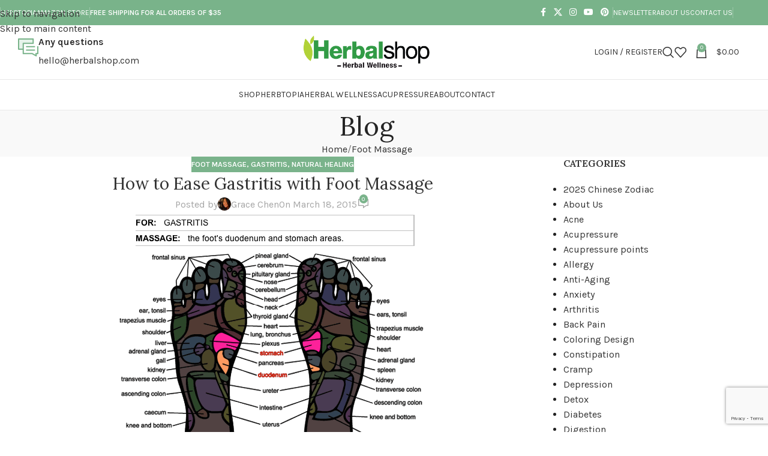

--- FILE ---
content_type: text/html; charset=UTF-8
request_url: https://herbalshop.com/natural-healing/how-to-ease-gastritis-with-foot-massage/
body_size: 50122
content:
<!DOCTYPE html>
<html lang="en-US">
<head>
	<meta charset="UTF-8">
	<link rel="profile" href="https://gmpg.org/xfn/11">
	<link rel="pingback" href="https://herbalshop.com/xmlrpc.php">

	<title>How to Ease Gastritis with Foot Massage &#8211; HerbalShop</title>
<script type='text/javascript' id='asp-1be089c6-js-before'>if ( typeof window.ASP == 'undefined') { window.ASP = {wp_rocket_exception: "DOMContentLoaded", ajaxurl: "https:\/\/herbalshop.com\/wp-admin\/admin-ajax.php", home_url: "https:\/\/herbalshop.com\/", rest_url: "https:\/\/herbalshop.com\/wp-json\/", backend_ajaxurl: "https:\/\/herbalshop.com\/wp-admin\/admin-ajax.php", asp_url: "https:\/\/herbalshop.com\/wp-content\/plugins\/ajax-search-pro\/", upload_url: "https:\/\/herbalshop.com\/wp-content\/uploads\/asp_upload\/", detect_ajax: 0, media_query: "r771ub", version: "4.28.0", build: 5107, pageHTML: "", additional_scripts: [{"handle":"wd-asp-ajaxsearchpro","src":"https:\/\/herbalshop.com\/wp-content\/plugins\/ajax-search-pro\/js\/min\/plugin\/merged\/asp.min.js","prereq":false}], script_async_load: false, font_url: "https:\/\/herbalshop.com\/wp-content\/plugins\/ajax-search-pro\/css\/fonts\/icons\/icons2.woff2", init_only_in_viewport: true, highlight: {"enabled":false,"data":[]}, debug: false, instances: {}, statistics: {"enabled":false,"record_results":true,"record_result_interactions":true,"results_page_dom_selector":""}, analytics: {"method":"event","tracking_id":"","event":{"focus":{"active":true,"action":"focus","category":"ASP {search_id} | {search_name}","label":"Input focus","value":"1"},"search_start":{"active":false,"action":"search_start","category":"ASP {search_id} | {search_name}","label":"Phrase: {phrase}","value":"1"},"search_end":{"active":true,"action":"search_end","category":"ASP {search_id} | {search_name}","label":"{phrase} | {results_count}","value":"1"},"magnifier":{"active":true,"action":"magnifier","category":"ASP {search_id} | {search_name}","label":"Magnifier clicked","value":"1"},"return":{"active":true,"action":"return","category":"ASP {search_id} | {search_name}","label":"Return button pressed","value":"1"},"try_this":{"active":true,"action":"try_this","category":"ASP {search_id} | {search_name}","label":"Try this click | {phrase}","value":"1"},"facet_change":{"active":false,"action":"facet_change","category":"ASP {search_id} | {search_name}","label":"{option_label} | {option_value}","value":"1"},"result_click":{"active":true,"action":"result_click","category":"ASP {search_id} | {search_name}","label":"{result_title} | {result_url}","value":"1"}}}}};</script><meta name='robots' content='max-image-preview:large' />
<!-- Google tag (gtag.js) consent mode dataLayer added by Site Kit -->
<script type="text/javascript" id="google_gtagjs-js-consent-mode-data-layer">
/* <![CDATA[ */
window.dataLayer = window.dataLayer || [];function gtag(){dataLayer.push(arguments);}
gtag('consent', 'default', {"ad_personalization":"denied","ad_storage":"denied","ad_user_data":"denied","analytics_storage":"denied","functionality_storage":"denied","security_storage":"denied","personalization_storage":"denied","region":["AT","BE","BG","CH","CY","CZ","DE","DK","EE","ES","FI","FR","GB","GR","HR","HU","IE","IS","IT","LI","LT","LU","LV","MT","NL","NO","PL","PT","RO","SE","SI","SK"],"wait_for_update":500});
window._googlesitekitConsentCategoryMap = {"statistics":["analytics_storage"],"marketing":["ad_storage","ad_user_data","ad_personalization"],"functional":["functionality_storage","security_storage"],"preferences":["personalization_storage"]};
window._googlesitekitConsents = {"ad_personalization":"denied","ad_storage":"denied","ad_user_data":"denied","analytics_storage":"denied","functionality_storage":"denied","security_storage":"denied","personalization_storage":"denied","region":["AT","BE","BG","CH","CY","CZ","DE","DK","EE","ES","FI","FR","GB","GR","HR","HU","IE","IS","IT","LI","LT","LU","LV","MT","NL","NO","PL","PT","RO","SE","SI","SK"],"wait_for_update":500};
/* ]]> */
</script>
<!-- End Google tag (gtag.js) consent mode dataLayer added by Site Kit -->
<link rel='dns-prefetch' href='//api.concord.tech' />
<link rel='dns-prefetch' href='//www.googletagmanager.com' />
<link rel='dns-prefetch' href='//fonts.googleapis.com' />
<link rel="alternate" type="application/rss+xml" title="HerbalShop &raquo; Feed" href="https://herbalshop.com/feed/" />
<link rel="alternate" type="application/rss+xml" title="HerbalShop &raquo; Comments Feed" href="https://herbalshop.com/comments/feed/" />
<link rel="alternate" type="application/rss+xml" title="HerbalShop &raquo; How to Ease Gastritis with Foot Massage Comments Feed" href="https://herbalshop.com/natural-healing/how-to-ease-gastritis-with-foot-massage/feed/" />
<link rel="alternate" title="oEmbed (JSON)" type="application/json+oembed" href="https://herbalshop.com/wp-json/oembed/1.0/embed?url=https%3A%2F%2Fherbalshop.com%2Fnatural-healing%2Fhow-to-ease-gastritis-with-foot-massage%2F" />
<link rel="alternate" title="oEmbed (XML)" type="text/xml+oembed" href="https://herbalshop.com/wp-json/oembed/1.0/embed?url=https%3A%2F%2Fherbalshop.com%2Fnatural-healing%2Fhow-to-ease-gastritis-with-foot-massage%2F&#038;format=xml" />
<style id='wp-img-auto-sizes-contain-inline-css' type='text/css'>
img:is([sizes=auto i],[sizes^="auto," i]){contain-intrinsic-size:3000px 1500px}
/*# sourceURL=wp-img-auto-sizes-contain-inline-css */
</style>

<link rel='stylesheet' id='wp-block-library-css' href='https://herbalshop.com/wp-includes/css/dist/block-library/style.min.css?ver=6.9' type='text/css' media='all' />
<link rel='stylesheet' id='mc-forms-block-css' href='https://herbalshop.com/wp-content/plugins/mailercloud-integrate-webforms-synchronize-contacts/blocks/mailercloud-forms/style.css?ver=1747425931' type='text/css' media='all' />
<style id='safe-svg-svg-icon-style-inline-css' type='text/css'>
.safe-svg-cover{text-align:center}.safe-svg-cover .safe-svg-inside{display:inline-block;max-width:100%}.safe-svg-cover svg{fill:currentColor;height:100%;max-height:100%;max-width:100%;width:100%}

/*# sourceURL=https://herbalshop.com/wp-content/plugins/safe-svg/dist/safe-svg-block-frontend.css */
</style>
<style id='global-styles-inline-css' type='text/css'>
:root{--wp--preset--aspect-ratio--square: 1;--wp--preset--aspect-ratio--4-3: 4/3;--wp--preset--aspect-ratio--3-4: 3/4;--wp--preset--aspect-ratio--3-2: 3/2;--wp--preset--aspect-ratio--2-3: 2/3;--wp--preset--aspect-ratio--16-9: 16/9;--wp--preset--aspect-ratio--9-16: 9/16;--wp--preset--color--black: #000000;--wp--preset--color--cyan-bluish-gray: #abb8c3;--wp--preset--color--white: #ffffff;--wp--preset--color--pale-pink: #f78da7;--wp--preset--color--vivid-red: #cf2e2e;--wp--preset--color--luminous-vivid-orange: #ff6900;--wp--preset--color--luminous-vivid-amber: #fcb900;--wp--preset--color--light-green-cyan: #7bdcb5;--wp--preset--color--vivid-green-cyan: #00d084;--wp--preset--color--pale-cyan-blue: #8ed1fc;--wp--preset--color--vivid-cyan-blue: #0693e3;--wp--preset--color--vivid-purple: #9b51e0;--wp--preset--gradient--vivid-cyan-blue-to-vivid-purple: linear-gradient(135deg,rgb(6,147,227) 0%,rgb(155,81,224) 100%);--wp--preset--gradient--light-green-cyan-to-vivid-green-cyan: linear-gradient(135deg,rgb(122,220,180) 0%,rgb(0,208,130) 100%);--wp--preset--gradient--luminous-vivid-amber-to-luminous-vivid-orange: linear-gradient(135deg,rgb(252,185,0) 0%,rgb(255,105,0) 100%);--wp--preset--gradient--luminous-vivid-orange-to-vivid-red: linear-gradient(135deg,rgb(255,105,0) 0%,rgb(207,46,46) 100%);--wp--preset--gradient--very-light-gray-to-cyan-bluish-gray: linear-gradient(135deg,rgb(238,238,238) 0%,rgb(169,184,195) 100%);--wp--preset--gradient--cool-to-warm-spectrum: linear-gradient(135deg,rgb(74,234,220) 0%,rgb(151,120,209) 20%,rgb(207,42,186) 40%,rgb(238,44,130) 60%,rgb(251,105,98) 80%,rgb(254,248,76) 100%);--wp--preset--gradient--blush-light-purple: linear-gradient(135deg,rgb(255,206,236) 0%,rgb(152,150,240) 100%);--wp--preset--gradient--blush-bordeaux: linear-gradient(135deg,rgb(254,205,165) 0%,rgb(254,45,45) 50%,rgb(107,0,62) 100%);--wp--preset--gradient--luminous-dusk: linear-gradient(135deg,rgb(255,203,112) 0%,rgb(199,81,192) 50%,rgb(65,88,208) 100%);--wp--preset--gradient--pale-ocean: linear-gradient(135deg,rgb(255,245,203) 0%,rgb(182,227,212) 50%,rgb(51,167,181) 100%);--wp--preset--gradient--electric-grass: linear-gradient(135deg,rgb(202,248,128) 0%,rgb(113,206,126) 100%);--wp--preset--gradient--midnight: linear-gradient(135deg,rgb(2,3,129) 0%,rgb(40,116,252) 100%);--wp--preset--font-size--small: 13px;--wp--preset--font-size--medium: 20px;--wp--preset--font-size--large: 36px;--wp--preset--font-size--x-large: 42px;--wp--preset--spacing--20: 0.44rem;--wp--preset--spacing--30: 0.67rem;--wp--preset--spacing--40: 1rem;--wp--preset--spacing--50: 1.5rem;--wp--preset--spacing--60: 2.25rem;--wp--preset--spacing--70: 3.38rem;--wp--preset--spacing--80: 5.06rem;--wp--preset--shadow--natural: 6px 6px 9px rgba(0, 0, 0, 0.2);--wp--preset--shadow--deep: 12px 12px 50px rgba(0, 0, 0, 0.4);--wp--preset--shadow--sharp: 6px 6px 0px rgba(0, 0, 0, 0.2);--wp--preset--shadow--outlined: 6px 6px 0px -3px rgb(255, 255, 255), 6px 6px rgb(0, 0, 0);--wp--preset--shadow--crisp: 6px 6px 0px rgb(0, 0, 0);}:where(body) { margin: 0; }.wp-site-blocks > .alignleft { float: left; margin-right: 2em; }.wp-site-blocks > .alignright { float: right; margin-left: 2em; }.wp-site-blocks > .aligncenter { justify-content: center; margin-left: auto; margin-right: auto; }:where(.is-layout-flex){gap: 0.5em;}:where(.is-layout-grid){gap: 0.5em;}.is-layout-flow > .alignleft{float: left;margin-inline-start: 0;margin-inline-end: 2em;}.is-layout-flow > .alignright{float: right;margin-inline-start: 2em;margin-inline-end: 0;}.is-layout-flow > .aligncenter{margin-left: auto !important;margin-right: auto !important;}.is-layout-constrained > .alignleft{float: left;margin-inline-start: 0;margin-inline-end: 2em;}.is-layout-constrained > .alignright{float: right;margin-inline-start: 2em;margin-inline-end: 0;}.is-layout-constrained > .aligncenter{margin-left: auto !important;margin-right: auto !important;}.is-layout-constrained > :where(:not(.alignleft):not(.alignright):not(.alignfull)){margin-left: auto !important;margin-right: auto !important;}body .is-layout-flex{display: flex;}.is-layout-flex{flex-wrap: wrap;align-items: center;}.is-layout-flex > :is(*, div){margin: 0;}body .is-layout-grid{display: grid;}.is-layout-grid > :is(*, div){margin: 0;}body{padding-top: 0px;padding-right: 0px;padding-bottom: 0px;padding-left: 0px;}a:where(:not(.wp-element-button)){text-decoration: none;}:root :where(.wp-element-button, .wp-block-button__link){background-color: #32373c;border-width: 0;color: #fff;font-family: inherit;font-size: inherit;font-style: inherit;font-weight: inherit;letter-spacing: inherit;line-height: inherit;padding-top: calc(0.667em + 2px);padding-right: calc(1.333em + 2px);padding-bottom: calc(0.667em + 2px);padding-left: calc(1.333em + 2px);text-decoration: none;text-transform: inherit;}.has-black-color{color: var(--wp--preset--color--black) !important;}.has-cyan-bluish-gray-color{color: var(--wp--preset--color--cyan-bluish-gray) !important;}.has-white-color{color: var(--wp--preset--color--white) !important;}.has-pale-pink-color{color: var(--wp--preset--color--pale-pink) !important;}.has-vivid-red-color{color: var(--wp--preset--color--vivid-red) !important;}.has-luminous-vivid-orange-color{color: var(--wp--preset--color--luminous-vivid-orange) !important;}.has-luminous-vivid-amber-color{color: var(--wp--preset--color--luminous-vivid-amber) !important;}.has-light-green-cyan-color{color: var(--wp--preset--color--light-green-cyan) !important;}.has-vivid-green-cyan-color{color: var(--wp--preset--color--vivid-green-cyan) !important;}.has-pale-cyan-blue-color{color: var(--wp--preset--color--pale-cyan-blue) !important;}.has-vivid-cyan-blue-color{color: var(--wp--preset--color--vivid-cyan-blue) !important;}.has-vivid-purple-color{color: var(--wp--preset--color--vivid-purple) !important;}.has-black-background-color{background-color: var(--wp--preset--color--black) !important;}.has-cyan-bluish-gray-background-color{background-color: var(--wp--preset--color--cyan-bluish-gray) !important;}.has-white-background-color{background-color: var(--wp--preset--color--white) !important;}.has-pale-pink-background-color{background-color: var(--wp--preset--color--pale-pink) !important;}.has-vivid-red-background-color{background-color: var(--wp--preset--color--vivid-red) !important;}.has-luminous-vivid-orange-background-color{background-color: var(--wp--preset--color--luminous-vivid-orange) !important;}.has-luminous-vivid-amber-background-color{background-color: var(--wp--preset--color--luminous-vivid-amber) !important;}.has-light-green-cyan-background-color{background-color: var(--wp--preset--color--light-green-cyan) !important;}.has-vivid-green-cyan-background-color{background-color: var(--wp--preset--color--vivid-green-cyan) !important;}.has-pale-cyan-blue-background-color{background-color: var(--wp--preset--color--pale-cyan-blue) !important;}.has-vivid-cyan-blue-background-color{background-color: var(--wp--preset--color--vivid-cyan-blue) !important;}.has-vivid-purple-background-color{background-color: var(--wp--preset--color--vivid-purple) !important;}.has-black-border-color{border-color: var(--wp--preset--color--black) !important;}.has-cyan-bluish-gray-border-color{border-color: var(--wp--preset--color--cyan-bluish-gray) !important;}.has-white-border-color{border-color: var(--wp--preset--color--white) !important;}.has-pale-pink-border-color{border-color: var(--wp--preset--color--pale-pink) !important;}.has-vivid-red-border-color{border-color: var(--wp--preset--color--vivid-red) !important;}.has-luminous-vivid-orange-border-color{border-color: var(--wp--preset--color--luminous-vivid-orange) !important;}.has-luminous-vivid-amber-border-color{border-color: var(--wp--preset--color--luminous-vivid-amber) !important;}.has-light-green-cyan-border-color{border-color: var(--wp--preset--color--light-green-cyan) !important;}.has-vivid-green-cyan-border-color{border-color: var(--wp--preset--color--vivid-green-cyan) !important;}.has-pale-cyan-blue-border-color{border-color: var(--wp--preset--color--pale-cyan-blue) !important;}.has-vivid-cyan-blue-border-color{border-color: var(--wp--preset--color--vivid-cyan-blue) !important;}.has-vivid-purple-border-color{border-color: var(--wp--preset--color--vivid-purple) !important;}.has-vivid-cyan-blue-to-vivid-purple-gradient-background{background: var(--wp--preset--gradient--vivid-cyan-blue-to-vivid-purple) !important;}.has-light-green-cyan-to-vivid-green-cyan-gradient-background{background: var(--wp--preset--gradient--light-green-cyan-to-vivid-green-cyan) !important;}.has-luminous-vivid-amber-to-luminous-vivid-orange-gradient-background{background: var(--wp--preset--gradient--luminous-vivid-amber-to-luminous-vivid-orange) !important;}.has-luminous-vivid-orange-to-vivid-red-gradient-background{background: var(--wp--preset--gradient--luminous-vivid-orange-to-vivid-red) !important;}.has-very-light-gray-to-cyan-bluish-gray-gradient-background{background: var(--wp--preset--gradient--very-light-gray-to-cyan-bluish-gray) !important;}.has-cool-to-warm-spectrum-gradient-background{background: var(--wp--preset--gradient--cool-to-warm-spectrum) !important;}.has-blush-light-purple-gradient-background{background: var(--wp--preset--gradient--blush-light-purple) !important;}.has-blush-bordeaux-gradient-background{background: var(--wp--preset--gradient--blush-bordeaux) !important;}.has-luminous-dusk-gradient-background{background: var(--wp--preset--gradient--luminous-dusk) !important;}.has-pale-ocean-gradient-background{background: var(--wp--preset--gradient--pale-ocean) !important;}.has-electric-grass-gradient-background{background: var(--wp--preset--gradient--electric-grass) !important;}.has-midnight-gradient-background{background: var(--wp--preset--gradient--midnight) !important;}.has-small-font-size{font-size: var(--wp--preset--font-size--small) !important;}.has-medium-font-size{font-size: var(--wp--preset--font-size--medium) !important;}.has-large-font-size{font-size: var(--wp--preset--font-size--large) !important;}.has-x-large-font-size{font-size: var(--wp--preset--font-size--x-large) !important;}
:where(.wp-block-post-template.is-layout-flex){gap: 1.25em;}:where(.wp-block-post-template.is-layout-grid){gap: 1.25em;}
:where(.wp-block-term-template.is-layout-flex){gap: 1.25em;}:where(.wp-block-term-template.is-layout-grid){gap: 1.25em;}
:where(.wp-block-columns.is-layout-flex){gap: 2em;}:where(.wp-block-columns.is-layout-grid){gap: 2em;}
:root :where(.wp-block-pullquote){font-size: 1.5em;line-height: 1.6;}
/*# sourceURL=global-styles-inline-css */
</style>
<link rel='stylesheet' id='sr7css-css' href='//herbalshop.com/wp-content/plugins/revslider/public/css/sr7.css?ver=6.7.40' type='text/css' media='all' />
<style id='woocommerce-inline-inline-css' type='text/css'>
.woocommerce form .form-row .required { visibility: visible; }
/*# sourceURL=woocommerce-inline-inline-css */
</style>
<link rel='stylesheet' id='elementor-frontend-css' href='https://herbalshop.com/wp-content/plugins/elementor/assets/css/frontend.min.css?ver=3.34.0' type='text/css' media='all' />
<link rel='stylesheet' id='elementor-post-34409-css' href='https://herbalshop.com/wp-content/uploads/elementor/css/post-34409.css?ver=1767320869' type='text/css' media='all' />
<link rel='stylesheet' id='wd-style-base-css' href='https://herbalshop.com/wp-content/themes/woodmart/css/parts/base.min.css?ver=8.3.8' type='text/css' media='all' />
<link rel='stylesheet' id='wd-helpers-wpb-elem-css' href='https://herbalshop.com/wp-content/themes/woodmart/css/parts/helpers-wpb-elem.min.css?ver=8.3.8' type='text/css' media='all' />
<link rel='stylesheet' id='wd-revolution-slider-css' href='https://herbalshop.com/wp-content/themes/woodmart/css/parts/int-rev-slider.min.css?ver=8.3.8' type='text/css' media='all' />
<link rel='stylesheet' id='wd-elementor-base-css' href='https://herbalshop.com/wp-content/themes/woodmart/css/parts/int-elem-base.min.css?ver=8.3.8' type='text/css' media='all' />
<link rel='stylesheet' id='wd-elementor-pro-base-css' href='https://herbalshop.com/wp-content/themes/woodmart/css/parts/int-elementor-pro.min.css?ver=8.3.8' type='text/css' media='all' />
<link rel='stylesheet' id='wd-int-wordfence-css' href='https://herbalshop.com/wp-content/themes/woodmart/css/parts/int-wordfence.min.css?ver=8.3.8' type='text/css' media='all' />
<link rel='stylesheet' id='wd-woocommerce-base-css' href='https://herbalshop.com/wp-content/themes/woodmart/css/parts/woocommerce-base.min.css?ver=8.3.8' type='text/css' media='all' />
<link rel='stylesheet' id='wd-mod-star-rating-css' href='https://herbalshop.com/wp-content/themes/woodmart/css/parts/mod-star-rating.min.css?ver=8.3.8' type='text/css' media='all' />
<link rel='stylesheet' id='wd-woocommerce-block-notices-css' href='https://herbalshop.com/wp-content/themes/woodmart/css/parts/woo-mod-block-notices.min.css?ver=8.3.8' type='text/css' media='all' />
<link rel='stylesheet' id='wd-wp-blocks-css' href='https://herbalshop.com/wp-content/themes/woodmart/css/parts/wp-blocks.min.css?ver=8.3.8' type='text/css' media='all' />
<link rel='stylesheet' id='child-style-css' href='https://herbalshop.com/wp-content/themes/woodmart-child/style.css?ver=8.3.8' type='text/css' media='all' />
<link rel='stylesheet' id='wd-header-base-css' href='https://herbalshop.com/wp-content/themes/woodmart/css/parts/header-base.min.css?ver=8.3.8' type='text/css' media='all' />
<link rel='stylesheet' id='wd-mod-tools-css' href='https://herbalshop.com/wp-content/themes/woodmart/css/parts/mod-tools.min.css?ver=8.3.8' type='text/css' media='all' />
<link rel='stylesheet' id='wd-header-elements-base-css' href='https://herbalshop.com/wp-content/themes/woodmart/css/parts/header-el-base.min.css?ver=8.3.8' type='text/css' media='all' />
<link rel='stylesheet' id='wd-social-icons-css' href='https://herbalshop.com/wp-content/themes/woodmart/css/parts/el-social-icons.min.css?ver=8.3.8' type='text/css' media='all' />
<link rel='stylesheet' id='wd-info-box-css' href='https://herbalshop.com/wp-content/themes/woodmart/css/parts/el-info-box.min.css?ver=8.3.8' type='text/css' media='all' />
<link rel='stylesheet' id='wd-woo-mod-login-form-css' href='https://herbalshop.com/wp-content/themes/woodmart/css/parts/woo-mod-login-form.min.css?ver=8.3.8' type='text/css' media='all' />
<link rel='stylesheet' id='wd-header-my-account-css' href='https://herbalshop.com/wp-content/themes/woodmart/css/parts/header-el-my-account.min.css?ver=8.3.8' type='text/css' media='all' />
<link rel='stylesheet' id='wd-header-search-css' href='https://herbalshop.com/wp-content/themes/woodmart/css/parts/header-el-search.min.css?ver=8.3.8' type='text/css' media='all' />
<link rel='stylesheet' id='wd-header-cart-side-css' href='https://herbalshop.com/wp-content/themes/woodmart/css/parts/header-el-cart-side.min.css?ver=8.3.8' type='text/css' media='all' />
<link rel='stylesheet' id='wd-header-cart-css' href='https://herbalshop.com/wp-content/themes/woodmart/css/parts/header-el-cart.min.css?ver=8.3.8' type='text/css' media='all' />
<link rel='stylesheet' id='wd-widget-shopping-cart-css' href='https://herbalshop.com/wp-content/themes/woodmart/css/parts/woo-widget-shopping-cart.min.css?ver=8.3.8' type='text/css' media='all' />
<link rel='stylesheet' id='wd-widget-product-list-css' href='https://herbalshop.com/wp-content/themes/woodmart/css/parts/woo-widget-product-list.min.css?ver=8.3.8' type='text/css' media='all' />
<link rel='stylesheet' id='wd-header-mobile-nav-dropdown-css' href='https://herbalshop.com/wp-content/themes/woodmart/css/parts/header-el-mobile-nav-dropdown.min.css?ver=8.3.8' type='text/css' media='all' />
<link rel='stylesheet' id='wd-page-title-css' href='https://herbalshop.com/wp-content/themes/woodmart/css/parts/page-title.min.css?ver=8.3.8' type='text/css' media='all' />
<link rel='stylesheet' id='wd-post-types-mod-predefined-css' href='https://herbalshop.com/wp-content/themes/woodmart/css/parts/post-types-mod-predefined.min.css?ver=8.3.8' type='text/css' media='all' />
<link rel='stylesheet' id='wd-post-types-mod-categories-style-bg-css' href='https://herbalshop.com/wp-content/themes/woodmart/css/parts/post-types-mod-categories-style-bg.min.css?ver=8.3.8' type='text/css' media='all' />
<link rel='stylesheet' id='wd-blog-single-predefined-css' href='https://herbalshop.com/wp-content/themes/woodmart/css/parts/blog-single-predefined.min.css?ver=8.3.8' type='text/css' media='all' />
<link rel='stylesheet' id='wd-blog-mod-author-css' href='https://herbalshop.com/wp-content/themes/woodmart/css/parts/blog-mod-author.min.css?ver=8.3.8' type='text/css' media='all' />
<link rel='stylesheet' id='wd-blog-mod-comments-button-css' href='https://herbalshop.com/wp-content/themes/woodmart/css/parts/blog-mod-comments-button.min.css?ver=8.3.8' type='text/css' media='all' />
<link rel='stylesheet' id='wd-blog-el-author-bio-css' href='https://herbalshop.com/wp-content/themes/woodmart/css/parts/blog-el-author-bio.min.css?ver=8.3.8' type='text/css' media='all' />
<link rel='stylesheet' id='wd-single-post-el-tags-css' href='https://herbalshop.com/wp-content/themes/woodmart/css/parts/single-post-el-tags.min.css?ver=8.3.8' type='text/css' media='all' />
<link rel='stylesheet' id='wd-social-icons-styles-css' href='https://herbalshop.com/wp-content/themes/woodmart/css/parts/el-social-styles.min.css?ver=8.3.8' type='text/css' media='all' />
<link rel='stylesheet' id='wd-post-types-el-page-navigation-css' href='https://herbalshop.com/wp-content/themes/woodmart/css/parts/post-types-el-page-navigation.min.css?ver=8.3.8' type='text/css' media='all' />
<link rel='stylesheet' id='wd-blog-loop-base-css' href='https://herbalshop.com/wp-content/themes/woodmart/css/parts/blog-loop-base.min.css?ver=8.3.8' type='text/css' media='all' />
<link rel='stylesheet' id='wd-blog-loop-design-masonry-css' href='https://herbalshop.com/wp-content/themes/woodmart/css/parts/blog-loop-design-masonry.min.css?ver=8.3.8' type='text/css' media='all' />
<link rel='stylesheet' id='wd-swiper-css' href='https://herbalshop.com/wp-content/themes/woodmart/css/parts/lib-swiper.min.css?ver=8.3.8' type='text/css' media='all' />
<link rel='stylesheet' id='wd-post-types-mod-comments-css' href='https://herbalshop.com/wp-content/themes/woodmart/css/parts/post-types-mod-comments.min.css?ver=8.3.8' type='text/css' media='all' />
<link rel='stylesheet' id='wd-off-canvas-sidebar-css' href='https://herbalshop.com/wp-content/themes/woodmart/css/parts/opt-off-canvas-sidebar.min.css?ver=8.3.8' type='text/css' media='all' />
<link rel='stylesheet' id='wd-widget-nav-css' href='https://herbalshop.com/wp-content/themes/woodmart/css/parts/widget-nav.min.css?ver=8.3.8' type='text/css' media='all' />
<link rel='stylesheet' id='wd-widget-wd-recent-posts-css' href='https://herbalshop.com/wp-content/themes/woodmart/css/parts/widget-wd-recent-posts.min.css?ver=8.3.8' type='text/css' media='all' />
<link rel='stylesheet' id='wd-widget-recent-post-comments-css' href='https://herbalshop.com/wp-content/themes/woodmart/css/parts/widget-recent-post-comments.min.css?ver=8.3.8' type='text/css' media='all' />
<link rel='stylesheet' id='wd-widget-tag-cloud-css' href='https://herbalshop.com/wp-content/themes/woodmart/css/parts/widget-tag-cloud.min.css?ver=8.3.8' type='text/css' media='all' />
<link rel='stylesheet' id='wd-instagram-css' href='https://herbalshop.com/wp-content/themes/woodmart/css/parts/el-instagram.min.css?ver=8.3.8' type='text/css' media='all' />
<link rel='stylesheet' id='wd-wd-search-form-css' href='https://herbalshop.com/wp-content/themes/woodmart/css/parts/wd-search-form.min.css?ver=8.3.8' type='text/css' media='all' />
<link rel='stylesheet' id='wd-wd-search-dropdown-css' href='https://herbalshop.com/wp-content/themes/woodmart/css/parts/wd-search-dropdown.min.css?ver=8.3.8' type='text/css' media='all' />
<link rel='stylesheet' id='wd-widget-collapse-css' href='https://herbalshop.com/wp-content/themes/woodmart/css/parts/opt-widget-collapse.min.css?ver=8.3.8' type='text/css' media='all' />
<link rel='stylesheet' id='wd-footer-base-css' href='https://herbalshop.com/wp-content/themes/woodmart/css/parts/footer-base.min.css?ver=8.3.8' type='text/css' media='all' />
<link rel='stylesheet' id='wd-section-title-css' href='https://herbalshop.com/wp-content/themes/woodmart/css/parts/el-section-title.min.css?ver=8.3.8' type='text/css' media='all' />
<link rel='stylesheet' id='wd-mod-highlighted-text-css' href='https://herbalshop.com/wp-content/themes/woodmart/css/parts/mod-highlighted-text.min.css?ver=8.3.8' type='text/css' media='all' />
<link rel='stylesheet' id='wd-el-subtitle-style-css' href='https://herbalshop.com/wp-content/themes/woodmart/css/parts/el-subtitle-style.min.css?ver=8.3.8' type='text/css' media='all' />
<link rel='stylesheet' id='wd-text-block-css' href='https://herbalshop.com/wp-content/themes/woodmart/css/parts/el-text-block.min.css?ver=8.3.8' type='text/css' media='all' />
<link rel='stylesheet' id='wd-scroll-top-css' href='https://herbalshop.com/wp-content/themes/woodmart/css/parts/opt-scrolltotop.min.css?ver=8.3.8' type='text/css' media='all' />
<link rel='stylesheet' id='wd-header-search-fullscreen-css' href='https://herbalshop.com/wp-content/themes/woodmart/css/parts/header-el-search-fullscreen-general.min.css?ver=8.3.8' type='text/css' media='all' />
<link rel='stylesheet' id='wd-header-search-fullscreen-1-css' href='https://herbalshop.com/wp-content/themes/woodmart/css/parts/header-el-search-fullscreen-1.min.css?ver=8.3.8' type='text/css' media='all' />
<link rel='stylesheet' id='wd-wd-search-results-css' href='https://herbalshop.com/wp-content/themes/woodmart/css/parts/wd-search-results.min.css?ver=8.3.8' type='text/css' media='all' />
<link rel='stylesheet' id='wd-header-my-account-sidebar-css' href='https://herbalshop.com/wp-content/themes/woodmart/css/parts/header-el-my-account-sidebar.min.css?ver=8.3.8' type='text/css' media='all' />
<link rel='stylesheet' id='wd-bottom-toolbar-css' href='https://herbalshop.com/wp-content/themes/woodmart/css/parts/opt-bottom-toolbar.min.css?ver=8.3.8' type='text/css' media='all' />
<link rel='stylesheet' id='wd-mod-sticky-sidebar-opener-css' href='https://herbalshop.com/wp-content/themes/woodmart/css/parts/mod-sticky-sidebar-opener.min.css?ver=8.3.8' type='text/css' media='all' />
<link rel='stylesheet' id='xts-google-fonts-css' href='https://fonts.googleapis.com/css?family=Karla%3A400%2C600%7CLora%3A400%2C600%7CLato%3A400%2C700&#038;ver=8.3.8' type='text/css' media='all' />
<link rel='stylesheet' id='elementor-gf-local-roboto-css' href='https://herbalshop.com/wp-content/uploads/elementor/google-fonts/css/roboto.css?ver=1750632278' type='text/css' media='all' />
<link rel='stylesheet' id='elementor-gf-local-robotoslab-css' href='https://herbalshop.com/wp-content/uploads/elementor/google-fonts/css/robotoslab.css?ver=1750632279' type='text/css' media='all' />
<script type="text/javascript" src="https://api.concord.tech/site-v1/9ea411ea-a90c-466b-bfeb-71940323a749/site-client" id="concord-site-client-js"></script>
<script type="text/javascript" src="//herbalshop.com/wp-content/plugins/revslider/public/js/libs/tptools.js?ver=6.7.40" id="tp-tools-js" async="async" data-wp-strategy="async"></script>
<script type="text/javascript" src="//herbalshop.com/wp-content/plugins/revslider/public/js/sr7.js?ver=6.7.40" id="sr7-js" async="async" data-wp-strategy="async"></script>
<script type="text/javascript" src="https://herbalshop.com/wp-includes/js/jquery/jquery.min.js?ver=3.7.1" id="jquery-core-js"></script>
<script type="text/javascript" src="https://herbalshop.com/wp-includes/js/jquery/jquery-migrate.min.js?ver=3.4.1" id="jquery-migrate-js"></script>
<script type="text/javascript" src="https://herbalshop.com/wp-content/plugins/woocommerce/assets/js/jquery-blockui/jquery.blockUI.min.js?ver=2.7.0-wc.10.4.3" id="wc-jquery-blockui-js" defer="defer" data-wp-strategy="defer"></script>
<script type="text/javascript" id="wc-add-to-cart-js-extra">
/* <![CDATA[ */
var wc_add_to_cart_params = {"ajax_url":"/wp-admin/admin-ajax.php","wc_ajax_url":"/?wc-ajax=%%endpoint%%","i18n_view_cart":"View cart","cart_url":"https://herbalshop.com/cart/","is_cart":"","cart_redirect_after_add":"yes"};
//# sourceURL=wc-add-to-cart-js-extra
/* ]]> */
</script>
<script type="text/javascript" src="https://herbalshop.com/wp-content/plugins/woocommerce/assets/js/frontend/add-to-cart.min.js?ver=10.4.3" id="wc-add-to-cart-js" defer="defer" data-wp-strategy="defer"></script>
<script type="text/javascript" src="https://herbalshop.com/wp-content/plugins/woocommerce/assets/js/js-cookie/js.cookie.min.js?ver=2.1.4-wc.10.4.3" id="wc-js-cookie-js" defer="defer" data-wp-strategy="defer"></script>
<script type="text/javascript" id="woocommerce-js-extra">
/* <![CDATA[ */
var woocommerce_params = {"ajax_url":"/wp-admin/admin-ajax.php","wc_ajax_url":"/?wc-ajax=%%endpoint%%","i18n_password_show":"Show password","i18n_password_hide":"Hide password"};
//# sourceURL=woocommerce-js-extra
/* ]]> */
</script>
<script type="text/javascript" src="https://herbalshop.com/wp-content/plugins/woocommerce/assets/js/frontend/woocommerce.min.js?ver=10.4.3" id="woocommerce-js" defer="defer" data-wp-strategy="defer"></script>

<!-- Google tag (gtag.js) snippet added by Site Kit -->
<!-- Google Analytics snippet added by Site Kit -->
<script type="text/javascript" src="https://www.googletagmanager.com/gtag/js?id=GT-5TWNHRC" id="google_gtagjs-js" async></script>
<script type="text/javascript" id="google_gtagjs-js-after">
/* <![CDATA[ */
window.dataLayer = window.dataLayer || [];function gtag(){dataLayer.push(arguments);}
gtag("set","linker",{"domains":["herbalshop.com"]});
gtag("js", new Date());
gtag("set", "developer_id.dZTNiMT", true);
gtag("config", "GT-5TWNHRC");
//# sourceURL=google_gtagjs-js-after
/* ]]> */
</script>
<script type="text/javascript" src="https://herbalshop.com/wp-content/themes/woodmart/js/scripts/global/scrollBar.min.js?ver=8.3.8" id="wd-scrollbar-js"></script>
<link rel="https://api.w.org/" href="https://herbalshop.com/wp-json/" /><link rel="alternate" title="JSON" type="application/json" href="https://herbalshop.com/wp-json/wp/v2/posts/1029" /><link rel="EditURI" type="application/rsd+xml" title="RSD" href="https://herbalshop.com/xmlrpc.php?rsd" />
<meta name="generator" content="WordPress 6.9" />
<meta name="generator" content="WooCommerce 10.4.3" />
<link rel="canonical" href="https://herbalshop.com/natural-healing/how-to-ease-gastritis-with-foot-massage/" />
<link rel='shortlink' href='https://herbalshop.com/?p=1029' />
<meta name="generator" content="Site Kit by Google 1.168.0" /><meta name="theme-color" content="rgb(122,179,139)">					<meta name="viewport" content="width=device-width, initial-scale=1.0, maximum-scale=1.0, user-scalable=no">
										<noscript><style>.woocommerce-product-gallery{ opacity: 1 !important; }</style></noscript>
	<meta name="generator" content="Elementor 3.34.0; features: e_font_icon_svg, additional_custom_breakpoints; settings: css_print_method-external, google_font-enabled, font_display-swap">
<style type="text/css">.recentcomments a{display:inline !important;padding:0 !important;margin:0 !important;}</style>			<style>
				.e-con.e-parent:nth-of-type(n+4):not(.e-lazyloaded):not(.e-no-lazyload),
				.e-con.e-parent:nth-of-type(n+4):not(.e-lazyloaded):not(.e-no-lazyload) * {
					background-image: none !important;
				}
				@media screen and (max-height: 1024px) {
					.e-con.e-parent:nth-of-type(n+3):not(.e-lazyloaded):not(.e-no-lazyload),
					.e-con.e-parent:nth-of-type(n+3):not(.e-lazyloaded):not(.e-no-lazyload) * {
						background-image: none !important;
					}
				}
				@media screen and (max-height: 640px) {
					.e-con.e-parent:nth-of-type(n+2):not(.e-lazyloaded):not(.e-no-lazyload),
					.e-con.e-parent:nth-of-type(n+2):not(.e-lazyloaded):not(.e-no-lazyload) * {
						background-image: none !important;
					}
				}
			</style>
			<link rel="preconnect" href="https://fonts.googleapis.com">
<link rel="preconnect" href="https://fonts.gstatic.com/" crossorigin>
<meta name="generator" content="Powered by Slider Revolution 6.7.40 - responsive, Mobile-Friendly Slider Plugin for WordPress with comfortable drag and drop interface." />
<script>
	window._tpt			??= {};
	window.SR7			??= {};
	_tpt.R				??= {};
	_tpt.R.fonts		??= {};
	_tpt.R.fonts.customFonts??= {};
	SR7.devMode			=  false;
	SR7.F 				??= {};
	SR7.G				??= {};
	SR7.LIB				??= {};
	SR7.E				??= {};
	SR7.E.gAddons		??= {};
	SR7.E.php 			??= {};
	SR7.E.nonce			= 'd8f249ba6a';
	SR7.E.ajaxurl		= 'https://herbalshop.com/wp-admin/admin-ajax.php';
	SR7.E.resturl		= 'https://herbalshop.com/wp-json/';
	SR7.E.slug_path		= 'revslider/revslider.php';
	SR7.E.slug			= 'revslider';
	SR7.E.plugin_url	= 'https://herbalshop.com/wp-content/plugins/revslider/';
	SR7.E.wp_plugin_url = 'https://herbalshop.com/wp-content/plugins/';
	SR7.E.revision		= '6.7.40';
	SR7.E.fontBaseUrl	= '';
	SR7.G.breakPoints 	= [1240,1024,778,480];
	SR7.G.fSUVW 		= false;
	SR7.E.modules 		= ['module','page','slide','layer','draw','animate','srtools','canvas','defaults','carousel','navigation','media','modifiers','migration'];
	SR7.E.libs 			= ['WEBGL'];
	SR7.E.css 			= ['csslp','cssbtns','cssfilters','cssnav','cssmedia'];
	SR7.E.resources		= {};
	SR7.E.ytnc			= false;
	SR7.JSON			??= {};
/*! Slider Revolution 7.0 - Page Processor */
!function(){"use strict";window.SR7??={},window._tpt??={},SR7.version="Slider Revolution 6.7.16",_tpt.getMobileZoom=()=>_tpt.is_mobile?document.documentElement.clientWidth/window.innerWidth:1,_tpt.getWinDim=function(t){_tpt.screenHeightWithUrlBar??=window.innerHeight;let e=SR7.F?.modal?.visible&&SR7.M[SR7.F.module.getIdByAlias(SR7.F.modal.requested)];_tpt.scrollBar=window.innerWidth!==document.documentElement.clientWidth||e&&window.innerWidth!==e.c.module.clientWidth,_tpt.winW=_tpt.getMobileZoom()*window.innerWidth-(_tpt.scrollBar||"prepare"==t?_tpt.scrollBarW??_tpt.mesureScrollBar():0),_tpt.winH=_tpt.getMobileZoom()*window.innerHeight,_tpt.winWAll=document.documentElement.clientWidth},_tpt.getResponsiveLevel=function(t,e){return SR7.G.fSUVW?_tpt.closestGE(t,window.innerWidth):_tpt.closestGE(t,_tpt.winWAll)},_tpt.mesureScrollBar=function(){let t=document.createElement("div");return t.className="RSscrollbar-measure",t.style.width="100px",t.style.height="100px",t.style.overflow="scroll",t.style.position="absolute",t.style.top="-9999px",document.body.appendChild(t),_tpt.scrollBarW=t.offsetWidth-t.clientWidth,document.body.removeChild(t),_tpt.scrollBarW},_tpt.loadCSS=async function(t,e,s){return s?_tpt.R.fonts.required[e].status=1:(_tpt.R[e]??={},_tpt.R[e].status=1),new Promise(((i,n)=>{if(_tpt.isStylesheetLoaded(t))s?_tpt.R.fonts.required[e].status=2:_tpt.R[e].status=2,i();else{const o=document.createElement("link");o.rel="stylesheet";let l="text",r="css";o["type"]=l+"/"+r,o.href=t,o.onload=()=>{s?_tpt.R.fonts.required[e].status=2:_tpt.R[e].status=2,i()},o.onerror=()=>{s?_tpt.R.fonts.required[e].status=3:_tpt.R[e].status=3,n(new Error(`Failed to load CSS: ${t}`))},document.head.appendChild(o)}}))},_tpt.addContainer=function(t){const{tag:e="div",id:s,class:i,datas:n,textContent:o,iHTML:l}=t,r=document.createElement(e);if(s&&""!==s&&(r.id=s),i&&""!==i&&(r.className=i),n)for(const[t,e]of Object.entries(n))"style"==t?r.style.cssText=e:r.setAttribute(`data-${t}`,e);return o&&(r.textContent=o),l&&(r.innerHTML=l),r},_tpt.collector=function(){return{fragment:new DocumentFragment,add(t){var e=_tpt.addContainer(t);return this.fragment.appendChild(e),e},append(t){t.appendChild(this.fragment)}}},_tpt.isStylesheetLoaded=function(t){let e=t.split("?")[0];return Array.from(document.querySelectorAll('link[rel="stylesheet"], link[rel="preload"]')).some((t=>t.href.split("?")[0]===e))},_tpt.preloader={requests:new Map,preloaderTemplates:new Map,show:function(t,e){if(!e||!t)return;const{type:s,color:i}=e;if(s<0||"off"==s)return;const n=`preloader_${s}`;let o=this.preloaderTemplates.get(n);o||(o=this.build(s,i),this.preloaderTemplates.set(n,o)),this.requests.has(t)||this.requests.set(t,{count:0});const l=this.requests.get(t);clearTimeout(l.timer),l.count++,1===l.count&&(l.timer=setTimeout((()=>{l.preloaderClone=o.cloneNode(!0),l.anim&&l.anim.kill(),void 0!==_tpt.gsap?l.anim=_tpt.gsap.fromTo(l.preloaderClone,1,{opacity:0},{opacity:1}):l.preloaderClone.classList.add("sr7-fade-in"),t.appendChild(l.preloaderClone)}),150))},hide:function(t){if(!this.requests.has(t))return;const e=this.requests.get(t);e.count--,e.count<0&&(e.count=0),e.anim&&e.anim.kill(),0===e.count&&(clearTimeout(e.timer),e.preloaderClone&&(e.preloaderClone.classList.remove("sr7-fade-in"),e.anim=_tpt.gsap.to(e.preloaderClone,.3,{opacity:0,onComplete:function(){e.preloaderClone.remove()}})))},state:function(t){if(!this.requests.has(t))return!1;return this.requests.get(t).count>0},build:(t,e="#ffffff",s="")=>{if(t<0||"off"===t)return null;const i=parseInt(t);if(t="prlt"+i,isNaN(i))return null;if(_tpt.loadCSS(SR7.E.plugin_url+"public/css/preloaders/t"+i+".css","preloader_"+t),isNaN(i)||i<6){const n=`background-color:${e}`,o=1===i||2==i?n:"",l=3===i||4==i?n:"",r=_tpt.collector();["dot1","dot2","bounce1","bounce2","bounce3"].forEach((t=>r.add({tag:"div",class:t,datas:{style:l}})));const d=_tpt.addContainer({tag:"sr7-prl",class:`${t} ${s}`,datas:{style:o}});return r.append(d),d}{let n={};if(7===i){let t;e.startsWith("#")?(t=e.replace("#",""),t=`rgba(${parseInt(t.substring(0,2),16)}, ${parseInt(t.substring(2,4),16)}, ${parseInt(t.substring(4,6),16)}, `):e.startsWith("rgb")&&(t=e.slice(e.indexOf("(")+1,e.lastIndexOf(")")).split(",").map((t=>t.trim())),t=`rgba(${t[0]}, ${t[1]}, ${t[2]}, `),t&&(n.style=`border-top-color: ${t}0.65); border-bottom-color: ${t}0.15); border-left-color: ${t}0.65); border-right-color: ${t}0.15)`)}else 12===i&&(n.style=`background:${e}`);const o=[10,0,4,2,5,9,0,4,4,2][i-6],l=_tpt.collector(),r=l.add({tag:"div",class:"sr7-prl-inner",datas:n});Array.from({length:o}).forEach((()=>r.appendChild(l.add({tag:"span",datas:{style:`background:${e}`}}))));const d=_tpt.addContainer({tag:"sr7-prl",class:`${t} ${s}`});return l.append(d),d}}},SR7.preLoader={show:(t,e)=>{"off"!==(SR7.M[t]?.settings?.pLoader?.type??"off")&&_tpt.preloader.show(e||SR7.M[t].c.module,SR7.M[t]?.settings?.pLoader??{color:"#fff",type:10})},hide:(t,e)=>{"off"!==(SR7.M[t]?.settings?.pLoader?.type??"off")&&_tpt.preloader.hide(e||SR7.M[t].c.module)},state:(t,e)=>_tpt.preloader.state(e||SR7.M[t].c.module)},_tpt.prepareModuleHeight=function(t){window.SR7.M??={},window.SR7.M[t.id]??={},"ignore"==t.googleFont&&(SR7.E.ignoreGoogleFont=!0);let e=window.SR7.M[t.id];if(null==_tpt.scrollBarW&&_tpt.mesureScrollBar(),e.c??={},e.states??={},e.settings??={},e.settings.size??={},t.fixed&&(e.settings.fixed=!0),e.c.module=document.querySelector("sr7-module#"+t.id),e.c.adjuster=e.c.module.getElementsByTagName("sr7-adjuster")[0],e.c.content=e.c.module.getElementsByTagName("sr7-content")[0],"carousel"==t.type&&(e.c.carousel=e.c.content.getElementsByTagName("sr7-carousel")[0]),null==e.c.module||null==e.c.module)return;t.plType&&t.plColor&&(e.settings.pLoader={type:t.plType,color:t.plColor}),void 0===t.plType||"off"===t.plType||SR7.preLoader.state(t.id)&&SR7.preLoader.state(t.id,e.c.module)||SR7.preLoader.show(t.id,e.c.module),_tpt.winW||_tpt.getWinDim("prepare"),_tpt.getWinDim();let s=""+e.c.module.dataset?.modal;"modal"==s||"true"==s||"undefined"!==s&&"false"!==s||(e.settings.size.fullWidth=t.size.fullWidth,e.LEV??=_tpt.getResponsiveLevel(window.SR7.G.breakPoints,t.id),t.vpt=_tpt.fillArray(t.vpt,5),e.settings.vPort=t.vpt[e.LEV],void 0!==t.el&&"720"==t.el[4]&&t.gh[4]!==t.el[4]&&"960"==t.el[3]&&t.gh[3]!==t.el[3]&&"768"==t.el[2]&&t.gh[2]!==t.el[2]&&delete t.el,e.settings.size.height=null==t.el||null==t.el[e.LEV]||0==t.el[e.LEV]||"auto"==t.el[e.LEV]?_tpt.fillArray(t.gh,5,-1):_tpt.fillArray(t.el,5,-1),e.settings.size.width=_tpt.fillArray(t.gw,5,-1),e.settings.size.minHeight=_tpt.fillArray(t.mh??[0],5,-1),e.cacheSize={fullWidth:e.settings.size?.fullWidth,fullHeight:e.settings.size?.fullHeight},void 0!==t.off&&(t.off?.t&&(e.settings.size.m??={})&&(e.settings.size.m.t=t.off.t),t.off?.b&&(e.settings.size.m??={})&&(e.settings.size.m.b=t.off.b),t.off?.l&&(e.settings.size.p??={})&&(e.settings.size.p.l=t.off.l),t.off?.r&&(e.settings.size.p??={})&&(e.settings.size.p.r=t.off.r),e.offsetPrepared=!0),_tpt.updatePMHeight(t.id,t,!0))},_tpt.updatePMHeight=(t,e,s)=>{let i=SR7.M[t];var n=i.settings.size.fullWidth?_tpt.winW:i.c.module.parentNode.offsetWidth;n=0===n||isNaN(n)?_tpt.winW:n;let o=i.settings.size.width[i.LEV]||i.settings.size.width[i.LEV++]||i.settings.size.width[i.LEV--]||n,l=i.settings.size.height[i.LEV]||i.settings.size.height[i.LEV++]||i.settings.size.height[i.LEV--]||0,r=i.settings.size.minHeight[i.LEV]||i.settings.size.minHeight[i.LEV++]||i.settings.size.minHeight[i.LEV--]||0;if(l="auto"==l?0:l,l=parseInt(l),"carousel"!==e.type&&(n-=parseInt(e.onw??0)||0),i.MP=!i.settings.size.fullWidth&&n<o||_tpt.winW<o?Math.min(1,n/o):1,e.size.fullScreen||e.size.fullHeight){let t=parseInt(e.fho)||0,s=(""+e.fho).indexOf("%")>-1;e.newh=_tpt.winH-(s?_tpt.winH*t/100:t)}else e.newh=i.MP*Math.max(l,r);if(e.newh+=(parseInt(e.onh??0)||0)+(parseInt(e.carousel?.pt)||0)+(parseInt(e.carousel?.pb)||0),void 0!==e.slideduration&&(e.newh=Math.max(e.newh,parseInt(e.slideduration)/3)),e.shdw&&_tpt.buildShadow(e.id,e),i.c.adjuster.style.height=e.newh+"px",i.c.module.style.height=e.newh+"px",i.c.content.style.height=e.newh+"px",i.states.heightPrepared=!0,i.dims??={},i.dims.moduleRect=i.c.module.getBoundingClientRect(),i.c.content.style.left="-"+i.dims.moduleRect.left+"px",!i.settings.size.fullWidth)return s&&requestAnimationFrame((()=>{n!==i.c.module.parentNode.offsetWidth&&_tpt.updatePMHeight(e.id,e)})),void _tpt.bgStyle(e.id,e,window.innerWidth==_tpt.winW,!0);_tpt.bgStyle(e.id,e,window.innerWidth==_tpt.winW,!0),requestAnimationFrame((function(){s&&requestAnimationFrame((()=>{n!==i.c.module.parentNode.offsetWidth&&_tpt.updatePMHeight(e.id,e)}))})),i.earlyResizerFunction||(i.earlyResizerFunction=function(){requestAnimationFrame((function(){_tpt.getWinDim(),_tpt.moduleDefaults(e.id,e),_tpt.updateSlideBg(t,!0)}))},window.addEventListener("resize",i.earlyResizerFunction))},_tpt.buildShadow=function(t,e){let s=SR7.M[t];null==s.c.shadow&&(s.c.shadow=document.createElement("sr7-module-shadow"),s.c.shadow.classList.add("sr7-shdw-"+e.shdw),s.c.content.appendChild(s.c.shadow))},_tpt.bgStyle=async(t,e,s,i,n)=>{const o=SR7.M[t];if((e=e??o.settings).fixed&&!o.c.module.classList.contains("sr7-top-fixed")&&(o.c.module.classList.add("sr7-top-fixed"),o.c.module.style.position="fixed",o.c.module.style.width="100%",o.c.module.style.top="0px",o.c.module.style.left="0px",o.c.module.style.pointerEvents="none",o.c.module.style.zIndex=5e3,o.c.content.style.pointerEvents="none"),null==o.c.bgcanvas){let t=document.createElement("sr7-module-bg"),l=!1;if("string"==typeof e?.bg?.color&&e?.bg?.color.includes("{"))if(_tpt.gradient&&_tpt.gsap)e.bg.color=_tpt.gradient.convert(e.bg.color);else try{let t=JSON.parse(e.bg.color);(t?.orig||t?.string)&&(e.bg.color=JSON.parse(e.bg.color))}catch(t){return}let r="string"==typeof e?.bg?.color?e?.bg?.color||"transparent":e?.bg?.color?.string??e?.bg?.color?.orig??e?.bg?.color?.color??"transparent";if(t.style["background"+(String(r).includes("grad")?"":"Color")]=r,("transparent"!==r||n)&&(l=!0),o.offsetPrepared&&(t.style.visibility="hidden"),e?.bg?.image?.src&&(t.style.backgroundImage=`url(${e?.bg?.image.src})`,t.style.backgroundSize=""==(e.bg.image?.size??"")?"cover":e.bg.image.size,t.style.backgroundPosition=e.bg.image.position,t.style.backgroundRepeat=""==e.bg.image.repeat||null==e.bg.image.repeat?"no-repeat":e.bg.image.repeat,l=!0),!l)return;o.c.bgcanvas=t,e.size.fullWidth?t.style.width=_tpt.winW-(s&&_tpt.winH<document.body.offsetHeight?_tpt.scrollBarW:0)+"px":i&&(t.style.width=o.c.module.offsetWidth+"px"),e.sbt?.use?o.c.content.appendChild(o.c.bgcanvas):o.c.module.appendChild(o.c.bgcanvas)}o.c.bgcanvas.style.height=void 0!==e.newh?e.newh+"px":("carousel"==e.type?o.dims.module.h:o.dims.content.h)+"px",o.c.bgcanvas.style.left=!s&&e.sbt?.use||o.c.bgcanvas.closest("SR7-CONTENT")?"0px":"-"+(o?.dims?.moduleRect?.left??0)+"px"},_tpt.updateSlideBg=function(t,e){const s=SR7.M[t];let i=s.settings;s?.c?.bgcanvas&&(i.size.fullWidth?s.c.bgcanvas.style.width=_tpt.winW-(e&&_tpt.winH<document.body.offsetHeight?_tpt.scrollBarW:0)+"px":preparing&&(s.c.bgcanvas.style.width=s.c.module.offsetWidth+"px"))},_tpt.moduleDefaults=(t,e)=>{let s=SR7.M[t];null!=s&&null!=s.c&&null!=s.c.module&&(s.dims??={},s.dims.moduleRect=s.c.module.getBoundingClientRect(),s.c.content.style.left="-"+s.dims.moduleRect.left+"px",s.c.content.style.width=_tpt.winW-_tpt.scrollBarW+"px","carousel"==e.type&&(s.c.module.style.overflow="visible"),_tpt.bgStyle(t,e,window.innerWidth==_tpt.winW))},_tpt.getOffset=t=>{var e=t.getBoundingClientRect(),s=window.pageXOffset||document.documentElement.scrollLeft,i=window.pageYOffset||document.documentElement.scrollTop;return{top:e.top+i,left:e.left+s}},_tpt.fillArray=function(t,e){let s,i;t=Array.isArray(t)?t:[t];let n=Array(e),o=t.length;for(i=0;i<t.length;i++)n[i+(e-o)]=t[i],null==s&&"#"!==t[i]&&(s=t[i]);for(let t=0;t<e;t++)void 0!==n[t]&&"#"!=n[t]||(n[t]=s),s=n[t];return n},_tpt.closestGE=function(t,e){let s=Number.MAX_VALUE,i=-1;for(let n=0;n<t.length;n++)t[n]-1>=e&&t[n]-1-e<s&&(s=t[n]-1-e,i=n);return++i}}();</script>
<style>
		
		</style>			<style id="wd-style-header_392546-css" data-type="wd-style-header_392546">
				:root{
	--wd-top-bar-h: 42px;
	--wd-top-bar-sm-h: 38px;
	--wd-top-bar-sticky-h: .00001px;
	--wd-top-bar-brd-w: .00001px;

	--wd-header-general-h: 90px;
	--wd-header-general-sm-h: 60px;
	--wd-header-general-sticky-h: .00001px;
	--wd-header-general-brd-w: 1px;

	--wd-header-bottom-h: 50px;
	--wd-header-bottom-sm-h: .00001px;
	--wd-header-bottom-sticky-h: .00001px;
	--wd-header-bottom-brd-w: 1px;

	--wd-header-clone-h: 60px;

	--wd-header-brd-w: calc(var(--wd-top-bar-brd-w) + var(--wd-header-general-brd-w) + var(--wd-header-bottom-brd-w));
	--wd-header-h: calc(var(--wd-top-bar-h) + var(--wd-header-general-h) + var(--wd-header-bottom-h) + var(--wd-header-brd-w));
	--wd-header-sticky-h: calc(var(--wd-top-bar-sticky-h) + var(--wd-header-general-sticky-h) + var(--wd-header-bottom-sticky-h) + var(--wd-header-clone-h) + var(--wd-header-brd-w));
	--wd-header-sm-h: calc(var(--wd-top-bar-sm-h) + var(--wd-header-general-sm-h) + var(--wd-header-bottom-sm-h) + var(--wd-header-brd-w));
}

.whb-top-bar .wd-dropdown {
	margin-top: 0px;
}

.whb-top-bar .wd-dropdown:after {
	height: 11px;
}




:root:has(.whb-general-header.whb-border-boxed) {
	--wd-header-general-brd-w: .00001px;
}

@media (max-width: 1024px) {
:root:has(.whb-general-header.whb-hidden-mobile) {
	--wd-header-general-brd-w: .00001px;
}
}

:root:has(.whb-header-bottom.whb-border-boxed) {
	--wd-header-bottom-brd-w: .00001px;
}

@media (max-width: 1024px) {
:root:has(.whb-header-bottom.whb-hidden-mobile) {
	--wd-header-bottom-brd-w: .00001px;
}
}

.whb-header-bottom .wd-dropdown {
	margin-top: 4px;
}

.whb-header-bottom .wd-dropdown:after {
	height: 15px;
}


.whb-clone.whb-sticked .wd-dropdown:not(.sub-sub-menu) {
	margin-top: 9px;
}

.whb-clone.whb-sticked .wd-dropdown:not(.sub-sub-menu):after {
	height: 20px;
}

		
.whb-top-bar {
	background-color: rgba(121, 179, 138, 1);
}

.whb-tu2lb39gqv4276nl36su.info-box-wrapper div.wd-info-box {
	--ib-icon-sp: 10px;
}
.whb-tu2lb39gqv4276nl36su .info-box-title {
	font-weight: 600;
}
.whb-tu2lb39gqv4276nl36su .wd-info-box .info-box-content .info-box-title {
	line-height: 1;
}
.whb-iv3b2mipk5fg51rk4sre.info-box-wrapper div.wd-info-box {
	--ib-icon-sp: 10px;
}
.whb-iv3b2mipk5fg51rk4sre .info-box-title {
	font-weight: 600;
}
.whb-iv3b2mipk5fg51rk4sre .wd-info-box .info-box-content .info-box-title {
	line-height: 1;
}
.whb-9x1ytaxq7aphtb3npidp form.searchform {
	--wd-form-height: 46px;
}
.whb-general-header {
	border-color: rgba(232, 232, 232, 1);border-bottom-width: 1px;border-bottom-style: solid;
}

.whb-header-bottom {
	border-color: rgba(232, 232, 232, 1);border-bottom-width: 1px;border-bottom-style: solid;
}
			</style>
						<style id="wd-style-theme_settings_default-css" data-type="wd-style-theme_settings_default">
				@font-face {
	font-weight: normal;
	font-style: normal;
	font-family: "woodmart-font";
	src: url("//herbalshop.com/wp-content/themes/woodmart/fonts/woodmart-font-1-400.woff2?v=8.3.8") format("woff2");
}

@font-face {
	font-family: "star";
	font-weight: 400;
	font-style: normal;
	src: url("//herbalshop.com/wp-content/plugins/woocommerce/assets/fonts/star.eot?#iefix") format("embedded-opentype"), url("//herbalshop.com/wp-content/plugins/woocommerce/assets/fonts/star.woff") format("woff"), url("//herbalshop.com/wp-content/plugins/woocommerce/assets/fonts/star.ttf") format("truetype"), url("//herbalshop.com/wp-content/plugins/woocommerce/assets/fonts/star.svg#star") format("svg");
}

@font-face {
	font-family: "WooCommerce";
	font-weight: 400;
	font-style: normal;
	src: url("//herbalshop.com/wp-content/plugins/woocommerce/assets/fonts/WooCommerce.eot?#iefix") format("embedded-opentype"), url("//herbalshop.com/wp-content/plugins/woocommerce/assets/fonts/WooCommerce.woff") format("woff"), url("//herbalshop.com/wp-content/plugins/woocommerce/assets/fonts/WooCommerce.ttf") format("truetype"), url("//herbalshop.com/wp-content/plugins/woocommerce/assets/fonts/WooCommerce.svg#WooCommerce") format("svg");
}

:root {
	--wd-text-font: "Karla", Arial, Helvetica, sans-serif;
	--wd-text-font-weight: 400;
	--wd-text-color: rgb(35,35,35);
	--wd-text-font-size: 16px;
	--wd-title-font: "Lora", Arial, Helvetica, sans-serif;
	--wd-title-font-weight: 400;
	--wd-title-color: #242424;
	--wd-entities-title-font: "Lora", Arial, Helvetica, sans-serif;
	--wd-entities-title-font-weight: 400;
	--wd-entities-title-color: #333333;
	--wd-entities-title-color-hover: rgb(51 51 51 / 65%);
	--wd-alternative-font: "Lato", Arial, Helvetica, sans-serif;
	--wd-widget-title-font: "Lora", Arial, Helvetica, sans-serif;
	--wd-widget-title-font-weight: 600;
	--wd-widget-title-transform: uppercase;
	--wd-widget-title-color: #333;
	--wd-widget-title-font-size: 16px;
	--wd-header-el-font: "Karla", Arial, Helvetica, sans-serif;
	--wd-header-el-font-weight: 400;
	--wd-header-el-transform: uppercase;
	--wd-header-el-font-size: 14px;
	--wd-otl-style: dotted;
	--wd-otl-width: 2px;
	--wd-primary-color: rgb(122,179,139);
	--wd-alternative-color: rgb(249,131,34);
	--btn-default-bgcolor: #f7f7f7;
	--btn-default-bgcolor-hover: #efefef;
	--btn-accented-bgcolor: rgb(122,179,139);
	--btn-accented-bgcolor-hover: rgb(102,155,107);
	--wd-form-brd-width: 2px;
	--notices-success-bg: #459647;
	--notices-success-color: #fff;
	--notices-warning-bg: #E0B252;
	--notices-warning-color: #fff;
	--wd-link-color: #333333;
	--wd-link-color-hover: #242424;
}
.wd-age-verify-wrap {
	--wd-popup-width: 500px;
}
.wd-popup.wd-promo-popup {
	background-color: #111111;
	background-image: url();
	background-repeat: no-repeat;
	background-size: cover;
	background-position: center center;
}
.wd-promo-popup-wrap {
	--wd-popup-width: 800px;
	--wd-popup-padding: 15px;
}
:is(.woodmart-woocommerce-layered-nav, .wd-product-category-filter) .wd-scroll-content {
	max-height: 223px;
}
.wd-page-title .wd-page-title-bg img {
	object-fit: cover;
	object-position: center center;
}
.mfp-wrap.wd-popup-quick-view-wrap {
	--wd-popup-width: 920px;
}
:root{
--wd-container-w: 1222px;
--wd-form-brd-radius: 0px;
--btn-default-color: #333;
--btn-default-color-hover: #333;
--btn-accented-color: #fff;
--btn-accented-color-hover: #fff;
--btn-default-brd-radius: 0px;
--btn-default-box-shadow: none;
--btn-default-box-shadow-hover: none;
--btn-default-box-shadow-active: none;
--btn-default-bottom: 0px;
--btn-accented-brd-radius: 0px;
--btn-accented-box-shadow: none;
--btn-accented-box-shadow-hover: none;
--btn-accented-box-shadow-active: none;
--btn-accented-bottom: 0px;
--wd-brd-radius: 0px;
}

@media (min-width: 1222px) {
section.elementor-section.wd-section-stretch > .elementor-container {
margin-left: auto;
margin-right: auto;
}
}


.wd-page-title {
background-color: rgb(249,249,249);
}

			</style>
			</head>

<body class="wp-singular post-template-default single single-post postid-1029 single-format-standard wp-theme-woodmart wp-child-theme-woodmart-child theme-woodmart woocommerce-no-js wrapper-full-width  categories-accordion-on woodmart-ajax-shop-on sticky-toolbar-on elementor-default elementor-kit-34409">
			<script type="text/javascript" id="wd-flicker-fix">// Flicker fix.</script>		<div class="wd-skip-links">
								<a href="#menu-main" class="wd-skip-navigation btn">
						Skip to navigation					</a>
								<a href="#main-content" class="wd-skip-content btn">
				Skip to main content			</a>
		</div>
			
	
	<div class="wd-page-wrapper website-wrapper">
									<header class="whb-header whb-header_392546 whb-sticky-shadow whb-scroll-slide whb-sticky-clone whb-hide-on-scroll">
					<div class="whb-main-header">
	
<div class="whb-row whb-top-bar whb-not-sticky-row whb-with-bg whb-without-border whb-color-light whb-flex-flex-middle">
	<div class="container">
		<div class="whb-flex-row whb-top-bar-inner">
			<div class="whb-column whb-col-left whb-column5 whb-visible-lg">
	<div class="wd-header-divider wd-full-height whb-6rzsl7b1m1t9vmmollbm"></div>

<nav class="wd-header-nav wd-header-secondary-nav whb-qyxd33agi52wruenrb9t text-right wd-full-height" role="navigation" aria-label="Top Bar Left">
	<ul id="menu-top-bar-left" class="menu wd-nav wd-nav-header wd-nav-secondary wd-style-bordered wd-gap-s"><li id="menu-item-34496" class="menu-item menu-item-type-custom menu-item-object-custom menu-item-34496 item-level-0 menu-simple-dropdown wd-event-hover" ><a target="_blank" href="https://www.herbtopia.net/" class="woodmart-nav-link"><span class="nav-link-text">Herbtopia</span></a></li>
<li id="menu-item-34497" class="menu-item menu-item-type-custom menu-item-object-custom menu-item-34497 item-level-0 menu-simple-dropdown wd-event-hover" ><a target="_blank" href="https://www.amazon.com/stores/Herbtopia/page/DA40E2E7-EEA2-403B-AF83-02E10B7C8D1D?lp_asin=B0CRNRDG6T&#038;ref_=ast_bln&#038;store_ref=bl_ast_dp_brandLogo_sto" class="woodmart-nav-link"><span class="nav-link-text">Amazon Store</span></a></li>
</ul></nav>
<div class="wd-header-divider wd-full-height whb-jbzu5tmjwwwz5ri7lhsy"></div>

<div class="wd-header-text reset-last-child whb-y4ro7npestv02kyrww49"><strong><span style="color: #ffffff;">FREE SHIPPING FOR ALL ORDERS OF $35</span></strong></div>
</div>
<div class="whb-column whb-col-center whb-column6 whb-visible-lg whb-empty-column">
	</div>
<div class="whb-column whb-col-right whb-column7 whb-visible-lg">
				<div
						class=" wd-social-icons wd-style-default wd-size-small social-follow wd-shape-circle  whb-43k0qayz7gg36f2jmmhk color-scheme-light text-center">
				
				
									<a rel="noopener noreferrer nofollow" href="https://www.facebook.com/Herbtopia/" target="_blank" class=" wd-social-icon social-facebook" aria-label="Facebook social link">
						<span class="wd-icon"></span>
											</a>
				
									<a rel="noopener noreferrer nofollow" href="https://x.com/HelloGraceChen" target="_blank" class=" wd-social-icon social-twitter" aria-label="X social link">
						<span class="wd-icon"></span>
											</a>
				
				
				
									<a rel="noopener noreferrer nofollow" href="https://www.instagram.com/herb.topia/" target="_blank" class=" wd-social-icon social-instagram" aria-label="Instagram social link">
						<span class="wd-icon"></span>
											</a>
				
				
									<a rel="noopener noreferrer nofollow" href="#" target="_blank" class=" wd-social-icon social-youtube" aria-label="YouTube social link">
						<span class="wd-icon"></span>
											</a>
				
									<a rel="noopener noreferrer nofollow" href="https://www.pinterest.com/herbtopiazen/fun-living/" target="_blank" class=" wd-social-icon social-pinterest" aria-label="Pinterest social link">
						<span class="wd-icon"></span>
											</a>
				
				
				
				
				
				
				
				
				
				
				
				
				
				
				
				
				
				
				
			</div>

		<div class="wd-header-divider wd-full-height whb-aik22afewdiur23h71ba"></div>

<nav class="wd-header-nav wd-header-secondary-nav whb-iyjy495kdeb8otqt2ftx text-right wd-full-height" role="navigation" aria-label="Top Bar Right">
	<ul id="menu-top-bar-right" class="menu wd-nav wd-nav-header wd-nav-secondary wd-style-bordered wd-gap-s"><li id="menu-item-34421" class="menu-item menu-item-type-custom menu-item-object-custom menu-item-34421 item-level-0 menu-simple-dropdown wd-event-hover" ><a href="#" class="woodmart-nav-link"><span class="nav-link-text">Newsletter</span></a></li>
<li id="menu-item-34422" class="menu-item menu-item-type-post_type menu-item-object-page menu-item-34422 item-level-0 menu-simple-dropdown wd-event-hover" ><a href="https://herbalshop.com/about-us/" class="woodmart-nav-link"><span class="nav-link-text">About Us</span></a></li>
<li id="menu-item-34423" class="menu-item menu-item-type-post_type menu-item-object-page menu-item-34423 item-level-0 menu-simple-dropdown wd-event-hover" ><a href="https://herbalshop.com/contact-us/" class="woodmart-nav-link"><span class="nav-link-text">Contact Us</span></a></li>
</ul></nav>
<div class="wd-header-divider wd-full-height whb-hvo7pk2f543doxhr21h5"></div>
</div>
<div class="whb-column whb-col-mobile whb-column_mobile1 whb-hidden-lg">
				<div
						class=" wd-social-icons wd-style-default wd-size-small social-share wd-shape-circle  whb-ifj45ut4usw778fsl6fq color-scheme-light text-center">
				
				
									<a rel="noopener noreferrer nofollow" href="https://www.facebook.com/sharer/sharer.php?u=https://herbalshop.com/natural-healing/how-to-ease-gastritis-with-foot-massage/" target="_blank" class=" wd-social-icon social-facebook" aria-label="Facebook social link">
						<span class="wd-icon"></span>
											</a>
				
									<a rel="noopener noreferrer nofollow" href="https://x.com/share?url=https://herbalshop.com/natural-healing/how-to-ease-gastritis-with-foot-massage/" target="_blank" class=" wd-social-icon social-twitter" aria-label="X social link">
						<span class="wd-icon"></span>
											</a>
				
				
				
				
				
				
									<a rel="noopener noreferrer nofollow" href="https://pinterest.com/pin/create/button/?url=https://herbalshop.com/natural-healing/how-to-ease-gastritis-with-foot-massage/&media=https://herbalshop.com/wp-content/uploads/2015/03/Massage-chart-for-Gastritis.png&description=How+to+Ease+Gastritis+with+Foot+Massage" target="_blank" class=" wd-social-icon social-pinterest" aria-label="Pinterest social link">
						<span class="wd-icon"></span>
											</a>
				
				
				
				
				
				
				
				
				
				
				
				
				
				
				
				
				
									<a rel="noopener noreferrer nofollow" href="https://telegram.me/share/url?url=https://herbalshop.com/natural-healing/how-to-ease-gastritis-with-foot-massage/" target="_blank" class=" wd-social-icon social-tg" aria-label="Telegram social link">
						<span class="wd-icon"></span>
											</a>
				
				
			</div>

		</div>
		</div>
	</div>
</div>

<div class="whb-row whb-general-header whb-not-sticky-row whb-without-bg whb-border-fullwidth whb-color-dark whb-flex-equal-sides">
	<div class="container">
		<div class="whb-flex-row whb-general-header-inner">
			<div class="whb-column whb-col-left whb-column8 whb-visible-lg">
				<div class="info-box-wrapper  whb-tu2lb39gqv4276nl36su">
				<div id="wd-6973282915327" class=" wd-info-box text-left box-icon-align-left box-style-base color-scheme- wd-bg-none wd-items-middle">
										<div class="info-box-content">
												<div class="info-box-inner reset-last-child"></div>

											</div>

											<a class="wd-info-box-link wd-fill" aria-label="Infobox link" href="#" title=""></a>
					
									</div>
			</div>
		
<div class="whb-space-element whb-jevr6rn8leikqq35e75z " style="width:40px;"></div>
			<div class="info-box-wrapper  whb-iv3b2mipk5fg51rk4sre">
				<div id="wd-69732829154ba" class=" wd-info-box text- box-icon-align-left box-style-base color-scheme- wd-bg-none wd-items-top">
											<div class="box-icon-wrapper  box-with-icon box-icon-simple">
							<div class="info-box-icon">

							
																	<div class="info-svg-wrapper" style="width: 34px;height: 34px;"><img  src="https://herbalshop.com/wp-content/uploads/2024/09/handmade-questions.svg" title="handmade-questions" loading="lazy" width="34" height="34"></div>															
							</div>
						</div>
										<div class="info-box-content">
						<h5 class="info-box-title title box-title-style-default font-text wd-fontsize-s">Any questions</h5>						<div class="info-box-inner reset-last-child"><p><a href="https://herbalshop.com/contact-us/">hello@herbalshop.com</a></p>
</div>

											</div>

					
									</div>
			</div>
		</div>
<div class="whb-column whb-col-center whb-column9 whb-visible-lg">
	<div class="site-logo whb-gs8bcnxektjsro21n657">
	<a href="https://herbalshop.com/" class="wd-logo wd-main-logo" rel="home" aria-label="Site logo">
		<img width="394" height="106" src="https://herbalshop.com/wp-content/uploads/2025/06/HerbalShop-Logo-2X.png" class="attachment-full size-full" alt="" style="max-width:212px;" decoding="async" srcset="https://herbalshop.com/wp-content/uploads/2025/06/HerbalShop-Logo-2X.png 394w, https://herbalshop.com/wp-content/uploads/2025/06/HerbalShop-Logo-2X-150x40.png 150w, https://herbalshop.com/wp-content/uploads/2025/06/HerbalShop-Logo-2X-300x81.png 300w, https://herbalshop.com/wp-content/uploads/2025/06/HerbalShop-Logo-2X-200x54.png 200w" sizes="(max-width: 394px) 100vw, 394px" />	</a>
	</div>
</div>
<div class="whb-column whb-col-right whb-column10 whb-visible-lg">
	<div class="wd-header-my-account wd-tools-element wd-event-hover wd-with-username wd-design-1 wd-account-style-text login-side-opener whb-vssfpylqqax9pvkfnxoz">
			<a href="https://herbalshop.com/my-account/" title="My account">
			
				<span class="wd-tools-icon">
									</span>
				<span class="wd-tools-text">
				Login / Register			</span>

					</a>

			</div>
<div class="wd-header-search wd-tools-element wd-design-1 wd-style-icon wd-display-full-screen whb-9x1ytaxq7aphtb3npidp" title="Search">
	<a href="#" rel="nofollow" aria-label="Search">
		
			<span class="wd-tools-icon">
							</span>

			<span class="wd-tools-text">
				Search			</span>

			</a>

	</div>

<div class="wd-header-wishlist wd-tools-element wd-style-icon wd-with-count wd-design-2 whb-a22wdkiy3r40yw2paskq" title="My Wishlist">
	<a href="https://herbalshop.com/wishlist/" title="Wishlist products">
		
			<span class="wd-tools-icon">
				
									<span class="wd-tools-count">
						0					</span>
							</span>

			<span class="wd-tools-text">
				Wishlist			</span>

			</a>
</div>

<div class="wd-header-cart wd-tools-element wd-design-2 cart-widget-opener whb-nedhm962r512y1xz9j06">
	<a href="https://herbalshop.com/cart/" title="Shopping cart">
		
			<span class="wd-tools-icon wd-icon-alt">
															<span class="wd-cart-number wd-tools-count">0 <span>items</span></span>
									</span>
			<span class="wd-tools-text">
				
										<span class="wd-cart-subtotal"><span class="woocommerce-Price-amount amount"><bdi><span class="woocommerce-Price-currencySymbol">&#36;</span>0.00</bdi></span></span>
					</span>

			</a>
	</div>
</div>
<div class="whb-column whb-mobile-left whb-column_mobile2 whb-hidden-lg">
	<div class="wd-tools-element wd-header-mobile-nav wd-style-text wd-design-1 whb-g1k0m1tib7raxrwkm1t3">
	<a href="#" rel="nofollow" aria-label="Open mobile menu">
		
		<span class="wd-tools-icon">
					</span>

		<span class="wd-tools-text">Menu</span>

			</a>
</div></div>
<div class="whb-column whb-mobile-center whb-column_mobile3 whb-hidden-lg">
	<div class="site-logo whb-lt7vdqgaccmapftzurvt">
	<a href="https://herbalshop.com/" class="wd-logo wd-main-logo" rel="home" aria-label="Site logo">
		<img width="300" height="80" src="https://herbalshop.com/wp-content/uploads/2025/06/HerbalShop_logo-Mobile2.png" class="attachment-full size-full" alt="" style="max-width:190px;" decoding="async" srcset="https://herbalshop.com/wp-content/uploads/2025/06/HerbalShop_logo-Mobile2.png 300w, https://herbalshop.com/wp-content/uploads/2025/06/HerbalShop_logo-Mobile2-150x40.png 150w, https://herbalshop.com/wp-content/uploads/2025/06/HerbalShop_logo-Mobile2-200x53.png 200w" sizes="(max-width: 300px) 100vw, 300px" />	</a>
	</div>
</div>
<div class="whb-column whb-mobile-right whb-column_mobile4 whb-hidden-lg">
	
<div class="wd-header-cart wd-tools-element wd-design-5 cart-widget-opener whb-trk5sfmvib0ch1s1qbtc">
	<a href="https://herbalshop.com/cart/" title="Shopping cart">
		
			<span class="wd-tools-icon wd-icon-alt">
															<span class="wd-cart-number wd-tools-count">0 <span>items</span></span>
									</span>
			<span class="wd-tools-text">
				
										<span class="wd-cart-subtotal"><span class="woocommerce-Price-amount amount"><bdi><span class="woocommerce-Price-currencySymbol">&#36;</span>0.00</bdi></span></span>
					</span>

			</a>
	</div>
</div>
		</div>
	</div>
</div>

<div class="whb-row whb-header-bottom whb-not-sticky-row whb-without-bg whb-border-fullwidth whb-color-dark whb-hidden-mobile whb-flex-flex-middle">
	<div class="container">
		<div class="whb-flex-row whb-header-bottom-inner">
			<div class="whb-column whb-col-left whb-column11 whb-visible-lg whb-empty-column">
	</div>
<div class="whb-column whb-col-center whb-column12 whb-visible-lg">
	<nav class="wd-header-nav wd-header-main-nav text-center wd-design-1 whb-6kgdkbvf12frej4dofvj" role="navigation" aria-label="Main navigation">
	<ul id="menu-main" class="menu wd-nav wd-nav-header wd-nav-main wd-style-underline wd-gap-s"><li id="menu-item-34449" class="menu-item menu-item-type-post_type menu-item-object-page menu-item-34449 item-level-0 menu-simple-dropdown wd-event-hover" ><a href="https://herbalshop.com/shop/" class="woodmart-nav-link"><span class="nav-link-text">Shop</span></a></li>
<li id="menu-item-35041" class="menu-item menu-item-type-custom menu-item-object-custom menu-item-35041 item-level-0 menu-simple-dropdown wd-event-hover" ><a href="https://herbtopia.net/" class="woodmart-nav-link"><span class="nav-link-text">Herbtopia</span></a></li>
<li id="menu-item-34491" class="menu-item menu-item-type-custom menu-item-object-custom menu-item-has-children menu-item-34491 item-level-0 menu-simple-dropdown wd-event-hover" ><a href="https://herbalshop.com/herbal-wellness/" class="woodmart-nav-link"><span class="nav-link-text">Herbal Wellness</span></a><div class="color-scheme-dark wd-design-default wd-dropdown-menu wd-dropdown"><div class="container wd-entry-content">
<ul class="wd-sub-menu color-scheme-dark">
	<li id="menu-item-6995" class="menu-item menu-item-type-post_type menu-item-object-post menu-item-6995 item-level-1 wd-event-hover" ><a href="https://herbalshop.com/medicinal-herbs/art-of-healing-about-traditional-chinese-medicinal-herbs/" class="woodmart-nav-link">Traditional Chinese Medicinal</a></li>
	<li id="menu-item-4340" class="menu-item menu-item-type-post_type menu-item-object-page menu-item-4340 item-level-1 wd-event-hover" ><a href="https://herbalshop.com/chinese-herbal-medicine-list/" class="woodmart-nav-link">Herbal Guides</a></li>
	<li id="menu-item-6998" class="menu-item menu-item-type-post_type menu-item-object-page menu-item-6998 item-level-1 wd-event-hover" ><a href="https://herbalshop.com/all-posts/" class="woodmart-nav-link">Holistic Herbal Medicine</a></li>
	<li id="menu-item-6996" class="menu-item menu-item-type-post_type menu-item-object-post menu-item-6996 item-level-1 wd-event-hover" ><a href="https://herbalshop.com/natural-healing/how-to-make-herbal-remedies/" class="woodmart-nav-link">How To Make Herbal Remedies</a></li>
	<li id="menu-item-34458" class="menu-item menu-item-type-custom menu-item-object-custom menu-item-34458 item-level-1 wd-event-hover" ><a href="https://herbalshop.com/category/back-pain/" class="woodmart-nav-link">Natural Remedies for Pain</a></li>
	<li id="menu-item-3955" class="menu-item menu-item-type-post_type menu-item-object-post menu-item-3955 item-level-1 wd-event-hover" ><a href="https://herbalshop.com/herbal-recipes/about-dr-chens-herbal-tea-formulas/" class="woodmart-nav-link">Dr. Chen&#8217;s Herbal Tea Formulas</a></li>
	<li id="menu-item-7044" class="menu-item menu-item-type-post_type menu-item-object-post menu-item-7044 item-level-1 wd-event-hover" ><a href="https://herbalshop.com/natural-healing/mixed-berry-mocktail-sangria/" class="woodmart-nav-link">Mocktail Recipes</a></li>
	<li id="menu-item-4931" class="menu-item menu-item-type-post_type menu-item-object-post menu-item-4931 item-level-1 wd-event-hover" ><a href="https://herbalshop.com/herbal-tinctures/why-make-herbal-tinctures/" class="woodmart-nav-link">Herbal Tinctures DIY</a></li>
</ul>
</div>
</div>
</li>
<li id="menu-item-5722" class="menu-item menu-item-type-post_type menu-item-object-page menu-item-has-children menu-item-5722 item-level-0 menu-simple-dropdown wd-event-hover" ><a href="https://herbalshop.com/acupressure-for-self-healing/" class="woodmart-nav-link"><span class="nav-link-text">Acupressure</span></a><div class="color-scheme-dark wd-design-default wd-dropdown-menu wd-dropdown"><div class="container wd-entry-content">
<ul class="wd-sub-menu color-scheme-dark">
	<li id="menu-item-34461" class="menu-item menu-item-type-custom menu-item-object-custom menu-item-34461 item-level-1 wd-event-hover" ><a href="https://herbalshop.com/category/acupressure-points/" class="woodmart-nav-link">Acupressure points</a></li>
	<li id="menu-item-34462" class="menu-item menu-item-type-custom menu-item-object-custom menu-item-34462 item-level-1 wd-event-hover" ><a href="https://herbalshop.com/category/acupressure/" class="woodmart-nav-link">Acupressure for Self Healing</a></li>
	<li id="menu-item-34730" class="menu-item menu-item-type-post_type menu-item-object-page menu-item-34730 item-level-1 wd-event-hover" ><a href="https://herbalshop.com/learn-acupressure-point-names-locations-self-treatment/" class="woodmart-nav-link">Learn Acupressure Point Names</a></li>
	<li id="menu-item-34668" class="menu-item menu-item-type-post_type menu-item-object-page menu-item-34668 item-level-1 wd-event-hover" ><a href="https://herbalshop.com/foot-massage-therapy/" class="woodmart-nav-link">Foot Massage Therapy</a></li>
	<li id="menu-item-34490" class="menu-item menu-item-type-custom menu-item-object-custom menu-item-34490 item-level-1 wd-event-hover" ><a href="https://herbalshop.com/category/pain/" class="woodmart-nav-link">Pain Go Away</a></li>
	<li id="menu-item-34476" class="menu-item menu-item-type-custom menu-item-object-custom menu-item-34476 item-level-1 wd-event-hover" ><a href="https://herbalshop.com/category/stress/" class="woodmart-nav-link">Stress Relief</a></li>
	<li id="menu-item-34717" class="menu-item menu-item-type-post_type menu-item-object-page menu-item-34717 item-level-1 wd-event-hover" ><a href="https://herbalshop.com/qi-gong-exercise/" class="woodmart-nav-link">Qi Gong Exercise</a></li>
</ul>
</div>
</div>
</li>
<li id="menu-item-5264" class="menu-item menu-item-type-post_type menu-item-object-page menu-item-has-children menu-item-5264 item-level-0 menu-simple-dropdown wd-event-hover" ><a href="https://herbalshop.com/about-us/" class="woodmart-nav-link"><span class="nav-link-text">About</span></a><div class="color-scheme-dark wd-design-default wd-dropdown-menu wd-dropdown"><div class="container wd-entry-content">
<ul class="wd-sub-menu color-scheme-dark">
	<li id="menu-item-5265" class="menu-item menu-item-type-post_type menu-item-object-page menu-item-5265 item-level-1 wd-event-hover" ><a href="https://herbalshop.com/my-story/" class="woodmart-nav-link">My Story</a></li>
	<li id="menu-item-34489" class="menu-item menu-item-type-custom menu-item-object-custom menu-item-34489 item-level-1 wd-event-hover" ><a href="https://herbalshop.com/category/happy/" class="woodmart-nav-link">Be Happy</a></li>
	<li id="menu-item-34642" class="menu-item menu-item-type-post_type menu-item-object-page menu-item-34642 item-level-1 wd-event-hover" ><a href="https://herbalshop.com/2025-chinese-zodiac/" class="woodmart-nav-link">2025 Chinese Zodiac</a></li>
	<li id="menu-item-34749" class="menu-item menu-item-type-post_type menu-item-object-page menu-item-34749 item-level-1 wd-event-hover" ><a href="https://herbalshop.com/free-downloadable-stress-relief-coloring-art/" class="woodmart-nav-link">Coloring Fun</a></li>
</ul>
</div>
</div>
</li>
<li id="menu-item-7020" class="menu-item menu-item-type-post_type menu-item-object-page menu-item-7020 item-level-0 menu-simple-dropdown wd-event-hover" ><a href="https://herbalshop.com/contact-us/" class="woodmart-nav-link"><span class="nav-link-text">Contact</span></a></li>
</ul></nav>
</div>
<div class="whb-column whb-col-right whb-column13 whb-visible-lg whb-empty-column">
	</div>
<div class="whb-column whb-col-mobile whb-column_mobile5 whb-hidden-lg whb-empty-column">
	</div>
		</div>
	</div>
</div>
</div>
				</header>
			
								<div class="wd-page-content main-page-wrapper">
		
						<div class="wd-page-title page-title  page-title-default title-size-small title-design-centered color-scheme-dark title-blog" style="">
					<div class="wd-page-title-bg wd-fill">
											</div>
					<div class="container">
													<h3 class="entry-title title">Blog</h3>
						
						
													<nav class="wd-breadcrumbs"><a href="https://herbalshop.com/">Home</a><span class="wd-delimiter"></span><a href="https://herbalshop.com/category/foot-massage/">Foot Massage</a></nav>											</div>
				</div>
			
		<main id="main-content" class="wd-content-layout content-layout-wrapper container wd-grid-g wd-sidebar-hidden-md-sm wd-sidebar-hidden-sm wd-builder-off" role="main" style="--wd-col-lg:12;--wd-gap-lg:30px;--wd-gap-sm:20px;">
				<div class="wd-content-area site-content wd-grid-col" style="--wd-col-lg:9;--wd-col-md:12;--wd-col-sm:12;">
				
			
<article id="post-1029" class="post-single-page post-1029 post type-post status-publish format-standard has-post-thumbnail hentry category-foot-massage category-gastritis category-natural-healing tag-gastritis">
	<header class="wd-single-post-header">
									<div class="wd-post-cat wd-style-with-bg">
					<a href="https://herbalshop.com/category/foot-massage/" rel="category tag">Foot Massage</a>, <a href="https://herbalshop.com/category/gastritis/" rel="category tag">Gastritis</a>, <a href="https://herbalshop.com/category/natural-healing/" rel="category tag">Natural Healing</a>				</div>
			
							<h1 class="wd-entities-title wd-post-title title">How to Ease Gastritis with Foot Massage</h1>
			
											<div class="wd-post-meta">
					<div class="wd-post-author wd-meta-author">
											<span>Posted by</span>
		
					<img alt='author-avatar' src='https://herbalshop.com/wp-content/uploads/2015/05/grace-22x22.jpg' srcset='https://herbalshop.com/wp-content/uploads/2015/05/grace-44x44.jpg 2x' class='avatar avatar-22 photo' height='22' width='22' decoding='async'/>		
					<a href="https://herbalshop.com/author/icyy/" class="author" rel="author">Grace Chen</a>
									</div>

											<div class="wd-modified-date">
									<time class="updated" datetime="2016-11-20T04:23:06+00:00">
			November 20, 2016		</time>
								</div>

						<div class="wd-post-date wd-style-default">
							<time class="published" datetime="2015-03-18T05:48:00+00:00">
								On March 18, 2015							</time>
						</div>
					
										<div class="wd-post-reply wd-style-1">
						<a href="https://herbalshop.com/natural-healing/how-to-ease-gastritis-with-foot-massage/#respond"><span class="wd-replies-count">0</span></a>					</div>
									</div>
										<div class="wd-post-image">
									<img width="529" height="480" src="https://herbalshop.com/wp-content/uploads/2015/03/Massage-chart-for-Gastritis.png" class="attachment-post-thumbnail size-post-thumbnail wp-post-image" alt="" decoding="async" fetchpriority="high" srcset="https://herbalshop.com/wp-content/uploads/2015/03/Massage-chart-for-Gastritis.png 529w, https://herbalshop.com/wp-content/uploads/2015/03/Massage-chart-for-Gastritis-430x390.png 430w, https://herbalshop.com/wp-content/uploads/2015/03/Massage-chart-for-Gastritis-150x136.png 150w, https://herbalshop.com/wp-content/uploads/2015/03/Massage-chart-for-Gastritis-300x272.png 300w" sizes="(max-width: 529px) 100vw, 529px" />								</div>
			</header>

			<div class="wd-entry-content">
			<h3>Ease gastritis with foot massage, you need to massage the foot&#8217;s duodenum and stomach areas.</h3>
<p> Foot massages are a simple and effective way to better health. It activates your body&#8217;s self-healing power. It&#8217;s free, you can do it yourself or whenever you need a boost of health.</p>
<p> <strong>First</strong>, find out the locations of the foot&#8217;s duodenum and stomach areas on your feet, use the massage chart I provided here as a reference.</p>
<p> <strong>Second</strong>, use your finger, knuckle, or the end of a smooth stick to press down and apply firm pressure to that area.</p>
<div class="table-5">
<table width="100%">
<tr>
<td><div id="attachment_46" style="width: 110px" class="wp-caption alignnone"><a href="https://herbalshop.com/images/fmimg/footmpress05.gif"><img decoding="async" aria-describedby="caption-attachment-46" class="size-full wp-image-46" alt="Basic foot massages technique 1" src="https://herbalshop.com/images/fmimg/footmpress05.gif" width="100" height="100" /></a><p id="caption-attachment-46" class="wp-caption-text">Basic foot massages technique 1</p></div></td>
<td><div id="attachment_45" style="width: 110px" class="wp-caption alignnone"><a href="https://herbalshop.com/images/fmimg/footmpress04.gif"><img loading="lazy" decoding="async" aria-describedby="caption-attachment-45" class="size-medium wp-image-45" alt="Basic foot massages technique 2" src="https://herbalshop.com/images/fmimg/footmpress04.gif" width="100" height="100" /></a><p id="caption-attachment-45" class="wp-caption-text">Basic foot massages technique 2</p></div></td>
<td><div id="attachment_44" style="width: 110px" class="wp-caption alignnone"><a href="https://herbalshop.com/images/fmimg/footmpress03.gif"><img loading="lazy" decoding="async" aria-describedby="caption-attachment-44" class="size-medium wp-image-44" alt="Basic foot massages technique 3" src="https://herbalshop.com/images/fmimg/footmpress03.gif" width="100" height="100" /></a><p id="caption-attachment-44" class="wp-caption-text">Basic foot massages technique 3</p></div></td>
<td><div id="attachment_43" style="width: 110px" class="wp-caption alignnone"><a href="https://herbalshop.com/images/fmimg/footmpress02.gif"><img loading="lazy" decoding="async" aria-describedby="caption-attachment-43" class="size-medium wp-image-43" alt="Basic foot massages technique 4" src="https://herbalshop.com/images/fmimg/footmpress02.gif" width="100" height="100" /></a><p id="caption-attachment-43" class="wp-caption-text">Basic foot massages technique 4</p></div></td>
</tr>
</table></div>
<p> Another way is stepping on a golf ball or pebbles with your bare feet, which gives you the same effect.</p>
<div id="attachment_42" style="width: 110px" class="wp-caption alignnone"><a href="https://herbalshop.com/images/fmimg/footmpress01.gif"><img loading="lazy" decoding="async" aria-describedby="caption-attachment-42" class="size-full wp-image-42" alt="Basic foot massages technique" src="https://herbalshop.com/images/fmimg/footmpress01.gif" width="100" height="100" /></a><p id="caption-attachment-42" class="wp-caption-text">Basic foot massages technique</p></div>
<p> At first, it might hurt a little bit, but that is because the internal organ related to this area is not function properly. If this happens, you shouldn&#8217;t press too hard, but definitely keep working on that area.</p>
<p> <strong>About Chinese Foot massage:</strong> According to Chinese Medicine, the foot is, in fact, a separate body, which is directly related to all of our body parts and organs. Your foot is divided into many different vital-energy sections, which can treat different areas of your body. By massaging a section of the foot, the corresponding body area receives specific therapeutic treatment. So, by stimulating one or a combination of areas, you will in turn be massaging the corresponding body muscles and organs.</p>
<p> <strong>It&#8217;s important to drink plenty of warm water after the massage, to help clear away toxic substances in our body.</strong></p>
<p> <strong>You should not use this information to diagnose or treat any health problems or illnesses without consulting your health care practitioners. </strong></p>

					</div>
	
</article>

	
<div class="wd-author-bio wd-design-1">
	<img alt='author-avatar' src='https://herbalshop.com/wp-content/uploads/2015/05/grace-74x74.jpg' srcset='https://herbalshop.com/wp-content/uploads/2015/05/grace.jpg 2x' class='avatar avatar-74 photo' height='74' width='74' loading='lazy' decoding='async'/>	<h4 class="wd-author-title">About Grace Chen</h4>
		<p class="wd-author-area-info">Hi, I'm Grace Chen. I’m enthusiastic about Traditional Chinese Medicine, natural healing including Chinese Medicinal Herbs, Acupressure, Qi-Gong, foot massage and more. My passion for herbs had been a lifelong journey beginning as a young girl always been fascinated by my grandfather’s Chinese Herbal Medicine chest, full of amazing goodies helping people get well. To chase my dreams, I created a website, HerbalShop.com to share my passion, my grandfather Dr. Chen’s herbal recipes, interesting new and the translation of the classical Chinese herbal formulas with the world. Hope you enjoy it!</p>
		<a class="wd-author-link" href="https://herbalshop.com/author/icyy/" rel="author">
		View all posts by Grace Chen	</a>
</div>


			
				<div class="wd-single-footer">
																	<div class="wd-tags-list wd-style-1">
							<a href="https://herbalshop.com/tag/gastritis/" rel="tag">Gastritis</a>						</div>
																			<div
						class=" wd-social-icons wd-style-colored wd-size-default social-share wd-shape-circle">
				
				
									<a rel="noopener noreferrer nofollow" href="https://www.facebook.com/sharer/sharer.php?u=https://herbalshop.com/natural-healing/how-to-ease-gastritis-with-foot-massage/" target="_blank" class=" wd-social-icon social-facebook" aria-label="Facebook social link">
						<span class="wd-icon"></span>
											</a>
				
									<a rel="noopener noreferrer nofollow" href="https://x.com/share?url=https://herbalshop.com/natural-healing/how-to-ease-gastritis-with-foot-massage/" target="_blank" class=" wd-social-icon social-twitter" aria-label="X social link">
						<span class="wd-icon"></span>
											</a>
				
				
				
				
				
				
									<a rel="noopener noreferrer nofollow" href="https://pinterest.com/pin/create/button/?url=https://herbalshop.com/natural-healing/how-to-ease-gastritis-with-foot-massage/&media=https://herbalshop.com/wp-content/uploads/2015/03/Massage-chart-for-Gastritis.png&description=How+to+Ease+Gastritis+with+Foot+Massage" target="_blank" class=" wd-social-icon social-pinterest" aria-label="Pinterest social link">
						<span class="wd-icon"></span>
											</a>
				
				
				
				
				
				
				
				
				
				
				
				
				
				
				
				
				
									<a rel="noopener noreferrer nofollow" href="https://telegram.me/share/url?url=https://herbalshop.com/natural-healing/how-to-ease-gastritis-with-foot-massage/" target="_blank" class=" wd-social-icon social-tg" aria-label="Telegram social link">
						<span class="wd-icon"></span>
											</a>
				
				
			</div>

											</div>

						
					<div class="wd-page-nav wd-design-1">
									<div class="wd-page-nav-btn prev-btn">
													<a href="https://herbalshop.com/natural-healing/how-to-stop-hair-loss-with-foot-massage/">
								<div class="wd-label">Newer</div>
								<span class="wd-entities-title">How to Stop Hair Loss with Foot Massage</span>
								<span class="wd-page-nav-icon"></span>
							</a>
											</div>

																							<a href="https://herbalshop.com/blog/" class="back-to-archive wd-tooltip">Back to list</a>
					
					<div class="wd-page-nav-btn next-btn">
													<a href="https://herbalshop.com/natural-healing/how-to-relieve-dizziness-with-foot-massage/">
								<span class="wd-label">Older</span>
								<span class="wd-entities-title">How to Relieve Dizziness with Foot Massage</span>
								<span class="wd-page-nav-icon"></span>
							</a>
											</div>
			</div>
		
			
			
<div id="comments" class="comments-area">
	
	
</div>

		
</div>

	
<aside class="wd-sidebar sidebar-container wd-grid-col sidebar-right" style="--wd-col-lg:3;--wd-col-md:12;--wd-col-sm:12;">
			<div class="wd-heading">
			<div class="close-side-widget wd-action-btn wd-style-text wd-cross-icon">
				<a href="#" rel="nofollow noopener">Close</a>
			</div>
		</div>
		<div class="widget-area">
				<div id="categories-1" class="wd-widget widget sidebar-widget widget_categories"><h5 class="widget-title">Categories</h5>
			<ul>
					<li class="cat-item cat-item-800"><a href="https://herbalshop.com/category/2025-chinese-zodiac/">2025 Chinese Zodiac</a>
</li>
	<li class="cat-item cat-item-399"><a href="https://herbalshop.com/category/about-us/">About Us</a>
</li>
	<li class="cat-item cat-item-716"><a href="https://herbalshop.com/category/acne/">Acne</a>
</li>
	<li class="cat-item cat-item-358"><a href="https://herbalshop.com/category/acupressure/">Acupressure</a>
</li>
	<li class="cat-item cat-item-183"><a href="https://herbalshop.com/category/acupressure-points/">Acupressure points</a>
</li>
	<li class="cat-item cat-item-710"><a href="https://herbalshop.com/category/allergy/">Allergy</a>
</li>
	<li class="cat-item cat-item-392"><a href="https://herbalshop.com/category/anti-aging/">Anti-Aging</a>
</li>
	<li class="cat-item cat-item-724"><a href="https://herbalshop.com/category/anxiety/">Anxiety</a>
</li>
	<li class="cat-item cat-item-643"><a href="https://herbalshop.com/category/arthritis/">Arthritis</a>
</li>
	<li class="cat-item cat-item-406"><a href="https://herbalshop.com/category/back-pain/">Back Pain</a>
</li>
	<li class="cat-item cat-item-402"><a href="https://herbalshop.com/category/coloring-design/">Coloring Design</a>
</li>
	<li class="cat-item cat-item-707"><a href="https://herbalshop.com/category/constipation/">Constipation</a>
</li>
	<li class="cat-item cat-item-651"><a href="https://herbalshop.com/category/cramp/">Cramp</a>
</li>
	<li class="cat-item cat-item-700"><a href="https://herbalshop.com/category/depression/">Depression</a>
</li>
	<li class="cat-item cat-item-648"><a href="https://herbalshop.com/category/detox/">Detox</a>
</li>
	<li class="cat-item cat-item-706"><a href="https://herbalshop.com/category/diabetes/">Diabetes</a>
</li>
	<li class="cat-item cat-item-653"><a href="https://herbalshop.com/category/digestion/">Digestion</a>
</li>
	<li class="cat-item cat-item-704"><a href="https://herbalshop.com/category/dizzy/">Dizzy</a>
</li>
	<li class="cat-item cat-item-650"><a href="https://herbalshop.com/category/ear/">Ear</a>
</li>
	<li class="cat-item cat-item-647"><a href="https://herbalshop.com/category/eye/">Eye</a>
</li>
	<li class="cat-item cat-item-357"><a href="https://herbalshop.com/category/fatigued/">Fatigued</a>
</li>
	<li class="cat-item cat-item-396"><a href="https://herbalshop.com/category/featured/">Featured</a>
</li>
	<li class="cat-item cat-item-646"><a href="https://herbalshop.com/category/featured-acupressure/">Featured Acupressure</a>
</li>
	<li class="cat-item cat-item-662"><a href="https://herbalshop.com/category/fertility/">Fertility</a>
</li>
	<li class="cat-item cat-item-340"><a href="https://herbalshop.com/category/foot-massage/">Foot Massage</a>
</li>
	<li class="cat-item cat-item-405"><a href="https://herbalshop.com/category/free-download/">Free Download</a>
</li>
	<li class="cat-item cat-item-708"><a href="https://herbalshop.com/category/gastritis/">Gastritis</a>
</li>
	<li class="cat-item cat-item-709"><a href="https://herbalshop.com/category/hair-loss/">Hair Loss</a>
</li>
	<li class="cat-item cat-item-355"><a href="https://herbalshop.com/category/happy/">Happy</a>
</li>
	<li class="cat-item cat-item-652"><a href="https://herbalshop.com/category/headaches/">Headaches</a>
</li>
	<li class="cat-item cat-item-711"><a href="https://herbalshop.com/category/heartburn/">Heartburn</a>
</li>
	<li class="cat-item cat-item-712"><a href="https://herbalshop.com/category/hepatitis/">Hepatitis</a>
</li>
	<li class="cat-item cat-item-799"><a href="https://herbalshop.com/category/herb-garden/">Herb Garden</a>
</li>
	<li class="cat-item cat-item-334"><a href="https://herbalshop.com/category/herbal-recipes/">Herbal Recipes</a>
</li>
	<li class="cat-item cat-item-389"><a href="https://herbalshop.com/category/herbal-tinctures/">Herbal Tinctures</a>
</li>
	<li class="cat-item cat-item-713"><a href="https://herbalshop.com/category/high-blood-pressure/">High Blood Pressure</a>
</li>
	<li class="cat-item cat-item-398"><a href="https://herbalshop.com/category/how-to/">How-to</a>
</li>
	<li class="cat-item cat-item-714"><a href="https://herbalshop.com/category/impotence/">Impotence</a>
</li>
	<li class="cat-item cat-item-645"><a href="https://herbalshop.com/category/infection/">Infection</a>
</li>
	<li class="cat-item cat-item-718"><a href="https://herbalshop.com/category/insomnia/">Insomnia</a>
</li>
	<li class="cat-item cat-item-354"><a href="https://herbalshop.com/category/love/">Love</a>
</li>
	<li class="cat-item cat-item-2"><a href="https://herbalshop.com/category/medicinal-herbs/">Medicinal Herbs</a>
</li>
	<li class="cat-item cat-item-703"><a href="https://herbalshop.com/category/men-health/">Men Health</a>
</li>
	<li class="cat-item cat-item-862"><a href="https://herbalshop.com/category/mocktail-recipe/">Mocktail Recipe</a>
</li>
	<li class="cat-item cat-item-1"><a href="https://herbalshop.com/category/natural-healing/">Natural Healing</a>
</li>
	<li class="cat-item cat-item-747"><a href="https://herbalshop.com/category/news/">News</a>
</li>
	<li class="cat-item cat-item-356"><a href="https://herbalshop.com/category/pain/">Pain</a>
</li>
	<li class="cat-item cat-item-717"><a href="https://herbalshop.com/category/pimple/">Pimple</a>
</li>
	<li class="cat-item cat-item-864"><a href="https://herbalshop.com/category/product-updates/">Product Updates</a>
</li>
	<li class="cat-item cat-item-397"><a href="https://herbalshop.com/category/qi-gong/">Qi Gong</a>
</li>
	<li class="cat-item cat-item-659"><a href="https://herbalshop.com/category/sexual-vitality/">Sexual Vitality</a>
</li>
	<li class="cat-item cat-item-649"><a href="https://herbalshop.com/category/skin/">Skin</a>
</li>
	<li class="cat-item cat-item-390"><a href="https://herbalshop.com/category/sleep/">Sleep</a>
</li>
	<li class="cat-item cat-item-393"><a href="https://herbalshop.com/category/slim/">Slim</a>
</li>
	<li class="cat-item cat-item-403"><a href="https://herbalshop.com/category/stress/">Stress</a>
</li>
	<li class="cat-item cat-item-388"><a href="https://herbalshop.com/category/tcm/">TCM</a>
</li>
	<li class="cat-item cat-item-719"><a href="https://herbalshop.com/category/tight-shoulder/">Tight Shoulder</a>
</li>
	<li class="cat-item cat-item-656"><a href="https://herbalshop.com/category/vision/">Vision</a>
</li>
	<li class="cat-item cat-item-661"><a href="https://herbalshop.com/category/vitality/">Vitality</a>
</li>
	<li class="cat-item cat-item-715"><a href="https://herbalshop.com/category/weight-loss/">Weight Loss</a>
</li>
	<li class="cat-item cat-item-702"><a href="https://herbalshop.com/category/women-health/">Women Health</a>
</li>
			</ul>

			</div><div id="woodmart-recent-posts-2" class="wd-widget widget sidebar-widget woodmart-recent-posts"><h5 class="widget-title">Recent Posts</h5>							<ul class="woodmart-recent-posts-list">
											<li>
																								<a class="recent-posts-thumbnail" href="https://herbalshop.com/natural-healing/beat-the-summer-heat/"  rel="bookmark" aria-label="Post thumbnail">
										<img width="75" height="65" src="https://herbalshop.com/wp-content/uploads/2025/08/pineapple-2025-scaled-75x65.jpg" class="attachment-75x65 size-75x65" alt="Beat the Summer Heat!" decoding="async" loading="lazy" />									</a>
																					
							<div class="recent-posts-info">
								<div class="wd-entities-title title"><a href="https://herbalshop.com/natural-healing/beat-the-summer-heat/" title="Permalink to Beat the Summer Heat! A Guide to Cooling Herbs" rel="bookmark">Beat the Summer Heat! A Guide to Cooling Herbs</a></div>

																										<time class="recent-posts-time" datetime="2025-08-23T21:36:31+00:00">August 23, 2025</time>
								
								<a class="recent-posts-comment" href="https://herbalshop.com/natural-healing/beat-the-summer-heat/#respond">No Comments</a>							</div>
						</li>

											<li>
																								<a class="recent-posts-thumbnail" href="https://herbalshop.com/2025-chinese-zodiac/pig-2025-chinese-zodiac-prediction/"  rel="bookmark" aria-label="Post thumbnail">
										<img width="75" height="65" src="https://herbalshop.com/wp-content/uploads/2025/02/Chinese-zodiac-pig5-75x65.jpg" class="attachment-75x65 size-75x65" alt="" decoding="async" loading="lazy" />									</a>
																					
							<div class="recent-posts-info">
								<div class="wd-entities-title title"><a href="https://herbalshop.com/2025-chinese-zodiac/pig-2025-chinese-zodiac-prediction/" title="Permalink to Pig &#8211; 2025 Chinese Zodiac Prediction" rel="bookmark">Pig &#8211; 2025 Chinese Zodiac Prediction</a></div>

																										<time class="recent-posts-time" datetime="2025-02-03T00:06:02+00:00">February 3, 2025</time>
								
								<a class="recent-posts-comment" href="https://herbalshop.com/2025-chinese-zodiac/pig-2025-chinese-zodiac-prediction/#respond">No Comments</a>							</div>
						</li>

											<li>
																								<a class="recent-posts-thumbnail" href="https://herbalshop.com/2025-chinese-zodiac/dog-2025-chinese-zodiac-prediction/"  rel="bookmark" aria-label="Post thumbnail">
										<img width="75" height="65" src="https://herbalshop.com/wp-content/uploads/2025/02/Chinese-zodiac-dog-75x65.jpg" class="attachment-75x65 size-75x65" alt="" decoding="async" loading="lazy" />									</a>
																					
							<div class="recent-posts-info">
								<div class="wd-entities-title title"><a href="https://herbalshop.com/2025-chinese-zodiac/dog-2025-chinese-zodiac-prediction/" title="Permalink to Dog &#8211; 2025 Chinese Zodiac Prediction" rel="bookmark">Dog &#8211; 2025 Chinese Zodiac Prediction</a></div>

																										<time class="recent-posts-time" datetime="2025-02-03T00:02:25+00:00">February 3, 2025</time>
								
								<a class="recent-posts-comment" href="https://herbalshop.com/2025-chinese-zodiac/dog-2025-chinese-zodiac-prediction/#respond">No Comments</a>							</div>
						</li>

					 

				</ul>
			
			</div><div id="woodmart-instagram-3" class="wd-widget widget sidebar-widget woodmart-instagram"><h5 class="widget-title">Our Instagram</h5><div id="carousel-933" data-atts="{&quot;carousel_id&quot;:&quot;5000&quot;,&quot;speed&quot;:&quot;5000&quot;,&quot;slides_per_view&quot;:&quot;3&quot;,&quot;slides_per_view_tablet&quot;:{&quot;size&quot;:&quot;&quot;},&quot;slides_per_view_mobile&quot;:{&quot;size&quot;:&quot;&quot;},&quot;wrap&quot;:&quot;&quot;,&quot;loop&quot;:false,&quot;autoplay&quot;:&quot;no&quot;,&quot;autoheight&quot;:&quot;no&quot;,&quot;hide_pagination_control&quot;:&quot;&quot;,&quot;hide_pagination_control_tablet&quot;:&quot;yes&quot;,&quot;hide_pagination_control_mobile&quot;:&quot;yes&quot;,&quot;dynamic_pagination_control&quot;:&quot;no&quot;,&quot;hide_prev_next_buttons&quot;:&quot;&quot;,&quot;hide_prev_next_buttons_tablet&quot;:&quot;&quot;,&quot;hide_prev_next_buttons_mobile&quot;:&quot;&quot;,&quot;carousel_arrows_position&quot;:&quot;&quot;,&quot;hide_scrollbar&quot;:&quot;yes&quot;,&quot;hide_scrollbar_tablet&quot;:&quot;yes&quot;,&quot;hide_scrollbar_mobile&quot;:&quot;yes&quot;,&quot;scroll_per_page&quot;:&quot;yes&quot;,&quot;dragEndSpeed&quot;:200,&quot;center_mode&quot;:&quot;no&quot;,&quot;custom_sizes&quot;:&quot;&quot;,&quot;sliding_speed&quot;:false,&quot;animation&quot;:false,&quot;content_animation&quot;:false,&quot;post_type&quot;:&quot;&quot;,&quot;slider&quot;:&quot;&quot;,&quot;library&quot;:&quot;&quot;,&quot;css&quot;:&quot;&quot;,&quot;effect&quot;:&quot;&quot;,&quot;spacing&quot;:6,&quot;spacing_tablet&quot;:&quot;&quot;,&quot;spacing_mobile&quot;:&quot;&quot;,&quot;carousel_sync&quot;:&quot;&quot;,&quot;sync_parent_id&quot;:&quot;&quot;,&quot;sync_child_id&quot;:&quot;&quot;,&quot;scroll_carousel_init&quot;:&quot;no&quot;,&quot;disable_overflow_carousel&quot;:&quot;no&quot;,&quot;title&quot;:&quot;&quot;,&quot;username&quot;:&quot;herb.topia&quot;,&quot;number&quot;:&quot;9&quot;,&quot;size&quot;:&quot;thumbnail&quot;,&quot;target&quot;:&quot;_blank&quot;,&quot;link&quot;:&quot;&quot;,&quot;design&quot;:&quot;&quot;,&quot;spacing_custom&quot;:6,&quot;spacing_custom_tablet&quot;:&quot;&quot;,&quot;spacing_custom_mobile&quot;:&quot;&quot;,&quot;rounded&quot;:&quot;&quot;,&quot;per_row&quot;:3,&quot;per_row_tablet&quot;:3,&quot;per_row_mobile&quot;:3,&quot;hide_mask&quot;:&quot;&quot;,&quot;meta_position&quot;:&quot;bottom&quot;,&quot;el_class&quot;:&quot;&quot;,&quot;el_id&quot;:&quot;&quot;,&quot;content&quot;:&quot;&quot;,&quot;data_source&quot;:&quot;images&quot;,&quot;woodmart_css_id&quot;:&quot;&quot;,&quot;content_color_scheme&quot;:&quot;&quot;,&quot;is_wpb&quot;:true,&quot;images&quot;:&quot;&quot;,&quot;images_size&quot;:&quot;100x100&quot;,&quot;images_link&quot;:&quot;https:\/\/www.instagram.com\/herb.topia\/&quot;,&quot;images_likes&quot;:&quot;1000-10000&quot;,&quot;images_comments&quot;:&quot;0-1000&quot;,&quot;columns&quot;:3,&quot;columns_tablet&quot;:3,&quot;columns_mobile&quot;:3}" data-username="herb.topia" class="wd-insta data-source-images"><div class="wd-notice wd-info">You need to upload your images manually to the element if you want to load them from your website. Otherwise you will need to connect your real Instagram account via API.</div></div></div><div id="recent-comments-4" class="wd-widget widget sidebar-widget widget_recent_comments"><h5 class="widget-title">Recent Comments</h5><ul id="recentcomments"></ul></div><div id="text-20" class="wd-widget widget sidebar-widget widget_text"><h5 class="widget-title">Holistic Healing for All</h5>			<div class="textwidget"><div id="listcontainer">
<ul>
<li><a href="https://herbalshop.com/free-downloadable-stress-relief-coloring-art/">Free Downloadable Stress Relief Coloring Arts</a></li>
<li><a href="?page_id=2462">335 Chinese Medicinal Herbs List</a></li>
<li><a href="?page_id=1884">Medicinal Herbs List with Images</a></li>
  <li><strong>Dr. Chen herbal formulas</strong></li>
  <li><a href="?p=1959">About Dr. Chen's herbal tea formulas</a></li>
  <li><a href="?p=1962">Introduction by My Father</a></li>
  <li><strong>Reduce Fatigue</strong></li>
  <li><a href="?p=1013">Preventing colds and strengthening immune system</a></li>
  <li><a href="?p=1009">Preventing constipation tea</a></li>
  <li><a href="?p=1011">Maintain normal sugar blood</a></li>
  <li><strong>Boost Vital Energy </strong></li>
  <li><a href="?p=1007">Energizing cold drink</a></li>
  <li><a href="?p=1005">Energizing hot drink</a></li>
  <li><a href="?p=1003">Everyday Remedy for gaining vital energy</a></li>
  <li><strong>Return to Youth</strong></li>
  <li><a href="?p=999">Anti-aging herbal tea </a></li>
  <li><a href="?p=997">Younger looking skin formula</a></li>
  <li><a href="?p=995">Return to youth formula</a></li>
  <li><strong>Beauty Formula</strong></li>
  <li><a href="?p=993">Radiant complexion formula</a></li>
  <li><a href="?p=991">Eliminate wrinkles formula</a></li>
  <li><a href="?p=989">Beautiful hair formula</a></li>
  <li><a href="?p=987">Eliminate acne and pimples</a></li>
  <li><strong>Relaxation Formula</strong></li>
  <li><a href="?p=985">Stop headache formula</a></li>
  <li><a href="?p=983">Relieves stress formula</a></li>
  <li><a href="?p=981">Sleep well formula</a></li>
  <li><strong>Slim Formula</strong></li>
  <li><a href="?p=979">Slim formula 1</a></li>
  <li><a href="?p=977">Slim formula 2</a></li>
  <li><a href="?p=975">Slim formula 3</a></li>
  <li><strong>Boost Sexual Vitality</strong></li>
  <li><a href="?p=973">Boost sexual vitality formula 1</a></li>
  <li><a href="?p=971">Boost sexual vitality formula 2</a></li>
</ul>
</div>
<script async src="//pagead2.googlesyndication.com/pagead/js/adsbygoogle.js"></script>
<!-- HerbalShop-336x280 -->
<ins class="adsbygoogle"
     style="display:inline-block;width:336px;height:280px"
     data-ad-client="ca-pub-1455687929162263"
     data-ad-slot="7440979526"></ins>
<script>
(adsbygoogle = window.adsbygoogle || []).push({});
</script>
<div id="listcontainer">
<ul>
<li><a href="?p=2205">Herbalshop Herbal Tincture Kits</a></li>
 <li><a href="c?page_id=2241">All</a></li>
   <li><a href="?p=2162">LOVE &#9829; Enhancer for All</a></li>
   <li><a href="?p=2179">ROMANCE &#9829; Lady Love Tonic</a></li>
   <li><a href="?p=2128">FIRE &#9829; Male Sexual Tonic</a></li>
   <li><a href="?p=2153">INFERNO &#9829; Men Super Tonic</a></li>
   <li><a href="?p=2175">MOMMY &#9829; Female Fertility</a> </li>
   <li><a href="?p=2122">DADDY &#9829; Male Fertility</a> </li>
   <li><a href="?p=2147">INDULGE &#9829; All Fertility Tonic</a> </li>
   <li><a href="?p=2056">FOREVER YOUNG | longevity</a></li>
   <li><a href="?p=2113">BEAUTY | Rejuvenate Beauty</a></li>
   <li><a href="?p=2142">HAPPY | Mood Support</a></li>
   <li><a href="?p=2100">AR..THRITIS | Arthritis Remedy</a></li>
   <li><a href="?p=2188">SWEET DREAMcSleep Well</a></li>
   <li><a href="?p=2138">GOOD TIME | Menopause Formula</a></li>
   <li><a href="?p=2158">JEWEL | Lady Formula</a></li>
   <li><a href="?p=2167">MATADOR | Prostate Health</a></li>
   <li><a href="?p=1802">How to Make Herbal Tinctures?</a></li>
   <li><a href="?p=1807">Why Herbal Tinctures?</a></li>
   <li><a href="?p=1805">Art of Healing – About Traditional Chinese Medicinal Herbs</a></li>
</ul>
</div></div>
		</div><div id="text-24" class="wd-widget widget sidebar-widget widget_text">			<div class="textwidget"><script async src="//pagead2.googlesyndication.com/pagead/js/adsbygoogle.js"></script>
<!-- HerbalShop-336x280 -->
<ins class="adsbygoogle"
     style="display:inline-block;width:336px;height:280px"
     data-ad-client="ca-pub-1455687929162263"
     data-ad-slot="7440979526"></ins>
<script>
(adsbygoogle = window.adsbygoogle || []).push({});
</script></div>
		</div><div id="tag_cloud-7" class="wd-widget widget sidebar-widget widget_tag_cloud"><h5 class="widget-title">All Health Concerns</h5><div class="tagcloud"><a href="https://herbalshop.com/tag/anti-aging/" class="tag-cloud-link tag-link-44 tag-link-position-1" style="font-size: 10.857142857143pt;" aria-label="Anti Aging (19 items)">Anti Aging</a>
<a href="https://herbalshop.com/tag/antirheumatics-herb/" class="tag-cloud-link tag-link-6 tag-link-position-2" style="font-size: 13.142857142857pt;" aria-label="Antirheumatics Herb (23 items)">Antirheumatics Herb</a>
<a href="https://herbalshop.com/tag/anxiety/" class="tag-cloud-link tag-link-26 tag-link-position-3" style="font-size: 16pt;" aria-label="Anxiety (29 items)">Anxiety</a>
<a href="https://herbalshop.com/tag/arthritis/" class="tag-cloud-link tag-link-7 tag-link-position-4" style="font-size: 12pt;" aria-label="Arthritis (21 items)">Arthritis</a>
<a href="https://herbalshop.com/tag/back-pain/" class="tag-cloud-link tag-link-108 tag-link-position-5" style="font-size: 9.7142857142857pt;" aria-label="Back Pain (17 items)">Back Pain</a>
<a href="https://herbalshop.com/tag/bacterial-infections/" class="tag-cloud-link tag-link-49 tag-link-position-6" style="font-size: 8pt;" aria-label="Bacterial Infections (15 items)">Bacterial Infections</a>
<a href="https://herbalshop.com/tag/blood-circulation/" class="tag-cloud-link tag-link-104 tag-link-position-7" style="font-size: 8pt;" aria-label="Blood Circulation (15 items)">Blood Circulation</a>
<a href="https://herbalshop.com/tag/clear-heat/" class="tag-cloud-link tag-link-73 tag-link-position-8" style="font-size: 16.285714285714pt;" aria-label="Clear Heat (30 items)">Clear Heat</a>
<a href="https://herbalshop.com/tag/constipation/" class="tag-cloud-link tag-link-56 tag-link-position-9" style="font-size: 12.571428571429pt;" aria-label="Constipation (22 items)">Constipation</a>
<a href="https://herbalshop.com/tag/cough/" class="tag-cloud-link tag-link-55 tag-link-position-10" style="font-size: 11.428571428571pt;" aria-label="Cough (20 items)">Cough</a>
<a href="https://herbalshop.com/tag/depression/" class="tag-cloud-link tag-link-27 tag-link-position-11" style="font-size: 12.571428571429pt;" aria-label="Depression (22 items)">Depression</a>
<a href="https://herbalshop.com/tag/detox/" class="tag-cloud-link tag-link-48 tag-link-position-12" style="font-size: 20.857142857143pt;" aria-label="Detox (44 items)">Detox</a>
<a href="https://herbalshop.com/tag/digestion/" class="tag-cloud-link tag-link-16 tag-link-position-13" style="font-size: 13.142857142857pt;" aria-label="Digestion (23 items)">Digestion</a>
<a href="https://herbalshop.com/tag/diuretic/" class="tag-cloud-link tag-link-31 tag-link-position-14" style="font-size: 18.571428571429pt;" aria-label="Diuretic (36 items)">Diuretic</a>
<a href="https://herbalshop.com/tag/dizziness/" class="tag-cloud-link tag-link-97 tag-link-position-15" style="font-size: 12pt;" aria-label="Dizziness (21 items)">Dizziness</a>
<a href="https://herbalshop.com/tag/edema/" class="tag-cloud-link tag-link-8 tag-link-position-16" style="font-size: 11.428571428571pt;" aria-label="Edema (20 items)">Edema</a>
<a href="https://herbalshop.com/tag/erectile-dysfunction-support/" class="tag-cloud-link tag-link-93 tag-link-position-17" style="font-size: 8.8571428571429pt;" aria-label="Erectile Dysfunction Support (16 items)">Erectile Dysfunction Support</a>
<a href="https://herbalshop.com/tag/headache/" class="tag-cloud-link tag-link-101 tag-link-position-18" style="font-size: 21.428571428571pt;" aria-label="Headache (46 items)">Headache</a>
<a href="https://herbalshop.com/tag/hemostatics-herb/" class="tag-cloud-link tag-link-24 tag-link-position-19" style="font-size: 8.8571428571429pt;" aria-label="Hemostatics Herb (16 items)">Hemostatics Herb</a>
<a href="https://herbalshop.com/tag/high-blood-pressure/" class="tag-cloud-link tag-link-33 tag-link-position-20" style="font-size: 16.857142857143pt;" aria-label="High Blood Pressure (31 items)">High Blood Pressure</a>
<a href="https://herbalshop.com/tag/hypertension/" class="tag-cloud-link tag-link-34 tag-link-position-21" style="font-size: 17.428571428571pt;" aria-label="Hypertension (33 items)">Hypertension</a>
<a href="https://herbalshop.com/tag/immune-support/" class="tag-cloud-link tag-link-40 tag-link-position-22" style="font-size: 12.571428571429pt;" aria-label="Immune Support (22 items)">Immune Support</a>
<a href="https://herbalshop.com/tag/impotence/" class="tag-cloud-link tag-link-92 tag-link-position-23" style="font-size: 14pt;" aria-label="Impotence (25 items)">Impotence</a>
<a href="https://herbalshop.com/tag/infection/" class="tag-cloud-link tag-link-5 tag-link-position-24" style="font-size: 13.142857142857pt;" aria-label="Infection (23 items)">Infection</a>
<a href="https://herbalshop.com/tag/inflammation-support/" class="tag-cloud-link tag-link-60 tag-link-position-25" style="font-size: 17.428571428571pt;" aria-label="Inflammation Support (33 items)">Inflammation Support</a>
<a href="https://herbalshop.com/tag/invigorate-blood-herb/" class="tag-cloud-link tag-link-12 tag-link-position-26" style="font-size: 22pt;" aria-label="Invigorate Blood Herb (48 items)">Invigorate Blood Herb</a>
<a href="https://herbalshop.com/tag/kidney-yang-deficiency/" class="tag-cloud-link tag-link-53 tag-link-position-27" style="font-size: 8.8571428571429pt;" aria-label="Kidney Yang Deficiency (16 items)">Kidney Yang Deficiency</a>
<a href="https://herbalshop.com/tag/liver-health/" class="tag-cloud-link tag-link-71 tag-link-position-28" style="font-size: 8pt;" aria-label="Liver Health (15 items)">Liver Health</a>
<a href="https://herbalshop.com/tag/nerve-calming/" class="tag-cloud-link tag-link-25 tag-link-position-29" style="font-size: 16.285714285714pt;" aria-label="Nerve Calming (30 items)">Nerve Calming</a>
<a href="https://herbalshop.com/tag/pain-relief/" class="tag-cloud-link tag-link-86 tag-link-position-30" style="font-size: 20.571428571429pt;" aria-label="Pain Relief (43 items)">Pain Relief</a>
<a href="https://herbalshop.com/tag/premenstrual-syndrome/" class="tag-cloud-link tag-link-85 tag-link-position-31" style="font-size: 11.428571428571pt;" aria-label="Premenstrual Syndrome (20 items)">Premenstrual Syndrome</a>
<a href="https://herbalshop.com/tag/regulate-qi/" class="tag-cloud-link tag-link-46 tag-link-position-32" style="font-size: 16pt;" aria-label="Regulate Qi (29 items)">Regulate Qi</a>
<a href="https://herbalshop.com/tag/release-exterior-herb/" class="tag-cloud-link tag-link-59 tag-link-position-33" style="font-size: 11.428571428571pt;" aria-label="Release Exterior Herb (20 items)">Release Exterior Herb</a>
<a href="https://herbalshop.com/tag/release-toxin/" class="tag-cloud-link tag-link-3 tag-link-position-34" style="font-size: 18.571428571429pt;" aria-label="Release Toxin (36 items)">Release Toxin</a>
<a href="https://herbalshop.com/tag/sexual-energy/" class="tag-cloud-link tag-link-124 tag-link-position-35" style="font-size: 8pt;" aria-label="Sexual Energy (15 items)">Sexual Energy</a>
<a href="https://herbalshop.com/tag/sleep-support/" class="tag-cloud-link tag-link-29 tag-link-position-36" style="font-size: 8pt;" aria-label="Sleep Support (15 items)">Sleep Support</a>
<a href="https://herbalshop.com/tag/sore-throat/" class="tag-cloud-link tag-link-61 tag-link-position-37" style="font-size: 14.571428571429pt;" aria-label="Sore Throat (26 items)">Sore Throat</a>
<a href="https://herbalshop.com/tag/stomach/" class="tag-cloud-link tag-link-17 tag-link-position-38" style="font-size: 8.8571428571429pt;" aria-label="Stomach (16 items)">Stomach</a>
<a href="https://herbalshop.com/tag/stress-mood-support/" class="tag-cloud-link tag-link-28 tag-link-position-39" style="font-size: 9.7142857142857pt;" aria-label="Stress &amp; Mood Support (17 items)">Stress &amp; Mood Support</a>
<a href="https://herbalshop.com/tag/supports-healthy-blood-sugar-levels/" class="tag-cloud-link tag-link-51 tag-link-position-40" style="font-size: 8pt;" aria-label="Supports healthy blood sugar levels (15 items)">Supports healthy blood sugar levels</a>
<a href="https://herbalshop.com/tag/tonic-herb/" class="tag-cloud-link tag-link-39 tag-link-position-41" style="font-size: 20pt;" aria-label="Tonic Herb (41 items)">Tonic Herb</a>
<a href="https://herbalshop.com/tag/toothache/" class="tag-cloud-link tag-link-83 tag-link-position-42" style="font-size: 14.571428571429pt;" aria-label="Toothache (26 items)">Toothache</a>
<a href="https://herbalshop.com/tag/transform-phlegm-and-stop-cough-herb/" class="tag-cloud-link tag-link-54 tag-link-position-43" style="font-size: 15.142857142857pt;" aria-label="Transform Phlegm and Stop Cough Herb (27 items)">Transform Phlegm and Stop Cough Herb</a>
<a href="https://herbalshop.com/tag/urinary-health/" class="tag-cloud-link tag-link-4 tag-link-position-44" style="font-size: 9.7142857142857pt;" aria-label="Urinary Health (17 items)">Urinary Health</a>
<a href="https://herbalshop.com/tag/vitality/" class="tag-cloud-link tag-link-41 tag-link-position-45" style="font-size: 19.428571428571pt;" aria-label="Vitality (39 items)">Vitality</a></div>
</div><div id="search-3" class="wd-widget widget sidebar-widget widget_search"><div class="wd-search-form ">

<form role="search" method="get" class="searchform  wd-style-default" action="https://herbalshop.com/"  autocomplete="off">
	<input type="text" class="s" placeholder="Search for posts" value="" name="s" aria-label="Search" title="Search for posts" required/>
	<input type="hidden" name="post_type" value="post">

	<span tabindex="0" aria-label="Clear search" class="wd-clear-search wd-role-btn wd-hide"></span>

	
	<button type="submit" class="searchsubmit">
		<span>
			Search		</span>
			</button>
</form>


</div>
</div><div id="text-32" class="wd-widget widget sidebar-widget widget_text">			<div class="textwidget"></div>
		</div><div id="text-14" class="wd-widget widget sidebar-widget widget_text"><h5 class="widget-title">All Natural Home Remedies</h5>			<div class="textwidget"><div id="listcontainer">
<ul>
<li><a href="?p=2205"  target="_blank">Why Make My Own Herbal Tinctures?</a></li>
   <li><a href="https://herbalshop.com/product/fire/">FIRE &#9829; Male Sexual Tonic</a></li>
   <li><a href="https://herbalshop.com/product/forever-young/">FOREVER YOUNG | longevity</a></li>
   <li><a href="?p=1802" target="_blank">How to Make Herbal Tinctures?</a></li>
   <li><a href="?p=1807" target="_blank">Why Herbal Tinctures?</a></li>
   <li><a href="?p=1805" target="_blank">Art of Healing – About Traditional Chinese Medicinal Herbs</a></li>
</ul>
</div></div>
		</div><div id="tag_cloud-5" class="wd-widget widget sidebar-widget widget_tag_cloud"><h5 class="widget-title">All Health Concerns</h5><div class="tagcloud"><a href="https://herbalshop.com/tag/anti-aging/" class="tag-cloud-link tag-link-44 tag-link-position-1" style="font-size: 10.857142857143pt;" aria-label="Anti Aging (19 items)">Anti Aging</a>
<a href="https://herbalshop.com/tag/antirheumatics-herb/" class="tag-cloud-link tag-link-6 tag-link-position-2" style="font-size: 13.142857142857pt;" aria-label="Antirheumatics Herb (23 items)">Antirheumatics Herb</a>
<a href="https://herbalshop.com/tag/anxiety/" class="tag-cloud-link tag-link-26 tag-link-position-3" style="font-size: 16pt;" aria-label="Anxiety (29 items)">Anxiety</a>
<a href="https://herbalshop.com/tag/arthritis/" class="tag-cloud-link tag-link-7 tag-link-position-4" style="font-size: 12pt;" aria-label="Arthritis (21 items)">Arthritis</a>
<a href="https://herbalshop.com/tag/back-pain/" class="tag-cloud-link tag-link-108 tag-link-position-5" style="font-size: 9.7142857142857pt;" aria-label="Back Pain (17 items)">Back Pain</a>
<a href="https://herbalshop.com/tag/bacterial-infections/" class="tag-cloud-link tag-link-49 tag-link-position-6" style="font-size: 8pt;" aria-label="Bacterial Infections (15 items)">Bacterial Infections</a>
<a href="https://herbalshop.com/tag/blood-circulation/" class="tag-cloud-link tag-link-104 tag-link-position-7" style="font-size: 8pt;" aria-label="Blood Circulation (15 items)">Blood Circulation</a>
<a href="https://herbalshop.com/tag/clear-heat/" class="tag-cloud-link tag-link-73 tag-link-position-8" style="font-size: 16.285714285714pt;" aria-label="Clear Heat (30 items)">Clear Heat</a>
<a href="https://herbalshop.com/tag/constipation/" class="tag-cloud-link tag-link-56 tag-link-position-9" style="font-size: 12.571428571429pt;" aria-label="Constipation (22 items)">Constipation</a>
<a href="https://herbalshop.com/tag/cough/" class="tag-cloud-link tag-link-55 tag-link-position-10" style="font-size: 11.428571428571pt;" aria-label="Cough (20 items)">Cough</a>
<a href="https://herbalshop.com/tag/depression/" class="tag-cloud-link tag-link-27 tag-link-position-11" style="font-size: 12.571428571429pt;" aria-label="Depression (22 items)">Depression</a>
<a href="https://herbalshop.com/tag/detox/" class="tag-cloud-link tag-link-48 tag-link-position-12" style="font-size: 20.857142857143pt;" aria-label="Detox (44 items)">Detox</a>
<a href="https://herbalshop.com/tag/digestion/" class="tag-cloud-link tag-link-16 tag-link-position-13" style="font-size: 13.142857142857pt;" aria-label="Digestion (23 items)">Digestion</a>
<a href="https://herbalshop.com/tag/diuretic/" class="tag-cloud-link tag-link-31 tag-link-position-14" style="font-size: 18.571428571429pt;" aria-label="Diuretic (36 items)">Diuretic</a>
<a href="https://herbalshop.com/tag/dizziness/" class="tag-cloud-link tag-link-97 tag-link-position-15" style="font-size: 12pt;" aria-label="Dizziness (21 items)">Dizziness</a>
<a href="https://herbalshop.com/tag/edema/" class="tag-cloud-link tag-link-8 tag-link-position-16" style="font-size: 11.428571428571pt;" aria-label="Edema (20 items)">Edema</a>
<a href="https://herbalshop.com/tag/erectile-dysfunction-support/" class="tag-cloud-link tag-link-93 tag-link-position-17" style="font-size: 8.8571428571429pt;" aria-label="Erectile Dysfunction Support (16 items)">Erectile Dysfunction Support</a>
<a href="https://herbalshop.com/tag/headache/" class="tag-cloud-link tag-link-101 tag-link-position-18" style="font-size: 21.428571428571pt;" aria-label="Headache (46 items)">Headache</a>
<a href="https://herbalshop.com/tag/hemostatics-herb/" class="tag-cloud-link tag-link-24 tag-link-position-19" style="font-size: 8.8571428571429pt;" aria-label="Hemostatics Herb (16 items)">Hemostatics Herb</a>
<a href="https://herbalshop.com/tag/high-blood-pressure/" class="tag-cloud-link tag-link-33 tag-link-position-20" style="font-size: 16.857142857143pt;" aria-label="High Blood Pressure (31 items)">High Blood Pressure</a>
<a href="https://herbalshop.com/tag/hypertension/" class="tag-cloud-link tag-link-34 tag-link-position-21" style="font-size: 17.428571428571pt;" aria-label="Hypertension (33 items)">Hypertension</a>
<a href="https://herbalshop.com/tag/immune-support/" class="tag-cloud-link tag-link-40 tag-link-position-22" style="font-size: 12.571428571429pt;" aria-label="Immune Support (22 items)">Immune Support</a>
<a href="https://herbalshop.com/tag/impotence/" class="tag-cloud-link tag-link-92 tag-link-position-23" style="font-size: 14pt;" aria-label="Impotence (25 items)">Impotence</a>
<a href="https://herbalshop.com/tag/infection/" class="tag-cloud-link tag-link-5 tag-link-position-24" style="font-size: 13.142857142857pt;" aria-label="Infection (23 items)">Infection</a>
<a href="https://herbalshop.com/tag/inflammation-support/" class="tag-cloud-link tag-link-60 tag-link-position-25" style="font-size: 17.428571428571pt;" aria-label="Inflammation Support (33 items)">Inflammation Support</a>
<a href="https://herbalshop.com/tag/invigorate-blood-herb/" class="tag-cloud-link tag-link-12 tag-link-position-26" style="font-size: 22pt;" aria-label="Invigorate Blood Herb (48 items)">Invigorate Blood Herb</a>
<a href="https://herbalshop.com/tag/kidney-yang-deficiency/" class="tag-cloud-link tag-link-53 tag-link-position-27" style="font-size: 8.8571428571429pt;" aria-label="Kidney Yang Deficiency (16 items)">Kidney Yang Deficiency</a>
<a href="https://herbalshop.com/tag/liver-health/" class="tag-cloud-link tag-link-71 tag-link-position-28" style="font-size: 8pt;" aria-label="Liver Health (15 items)">Liver Health</a>
<a href="https://herbalshop.com/tag/nerve-calming/" class="tag-cloud-link tag-link-25 tag-link-position-29" style="font-size: 16.285714285714pt;" aria-label="Nerve Calming (30 items)">Nerve Calming</a>
<a href="https://herbalshop.com/tag/pain-relief/" class="tag-cloud-link tag-link-86 tag-link-position-30" style="font-size: 20.571428571429pt;" aria-label="Pain Relief (43 items)">Pain Relief</a>
<a href="https://herbalshop.com/tag/premenstrual-syndrome/" class="tag-cloud-link tag-link-85 tag-link-position-31" style="font-size: 11.428571428571pt;" aria-label="Premenstrual Syndrome (20 items)">Premenstrual Syndrome</a>
<a href="https://herbalshop.com/tag/regulate-qi/" class="tag-cloud-link tag-link-46 tag-link-position-32" style="font-size: 16pt;" aria-label="Regulate Qi (29 items)">Regulate Qi</a>
<a href="https://herbalshop.com/tag/release-exterior-herb/" class="tag-cloud-link tag-link-59 tag-link-position-33" style="font-size: 11.428571428571pt;" aria-label="Release Exterior Herb (20 items)">Release Exterior Herb</a>
<a href="https://herbalshop.com/tag/release-toxin/" class="tag-cloud-link tag-link-3 tag-link-position-34" style="font-size: 18.571428571429pt;" aria-label="Release Toxin (36 items)">Release Toxin</a>
<a href="https://herbalshop.com/tag/sexual-energy/" class="tag-cloud-link tag-link-124 tag-link-position-35" style="font-size: 8pt;" aria-label="Sexual Energy (15 items)">Sexual Energy</a>
<a href="https://herbalshop.com/tag/sleep-support/" class="tag-cloud-link tag-link-29 tag-link-position-36" style="font-size: 8pt;" aria-label="Sleep Support (15 items)">Sleep Support</a>
<a href="https://herbalshop.com/tag/sore-throat/" class="tag-cloud-link tag-link-61 tag-link-position-37" style="font-size: 14.571428571429pt;" aria-label="Sore Throat (26 items)">Sore Throat</a>
<a href="https://herbalshop.com/tag/stomach/" class="tag-cloud-link tag-link-17 tag-link-position-38" style="font-size: 8.8571428571429pt;" aria-label="Stomach (16 items)">Stomach</a>
<a href="https://herbalshop.com/tag/stress-mood-support/" class="tag-cloud-link tag-link-28 tag-link-position-39" style="font-size: 9.7142857142857pt;" aria-label="Stress &amp; Mood Support (17 items)">Stress &amp; Mood Support</a>
<a href="https://herbalshop.com/tag/supports-healthy-blood-sugar-levels/" class="tag-cloud-link tag-link-51 tag-link-position-40" style="font-size: 8pt;" aria-label="Supports healthy blood sugar levels (15 items)">Supports healthy blood sugar levels</a>
<a href="https://herbalshop.com/tag/tonic-herb/" class="tag-cloud-link tag-link-39 tag-link-position-41" style="font-size: 20pt;" aria-label="Tonic Herb (41 items)">Tonic Herb</a>
<a href="https://herbalshop.com/tag/toothache/" class="tag-cloud-link tag-link-83 tag-link-position-42" style="font-size: 14.571428571429pt;" aria-label="Toothache (26 items)">Toothache</a>
<a href="https://herbalshop.com/tag/transform-phlegm-and-stop-cough-herb/" class="tag-cloud-link tag-link-54 tag-link-position-43" style="font-size: 15.142857142857pt;" aria-label="Transform Phlegm and Stop Cough Herb (27 items)">Transform Phlegm and Stop Cough Herb</a>
<a href="https://herbalshop.com/tag/urinary-health/" class="tag-cloud-link tag-link-4 tag-link-position-44" style="font-size: 9.7142857142857pt;" aria-label="Urinary Health (17 items)">Urinary Health</a>
<a href="https://herbalshop.com/tag/vitality/" class="tag-cloud-link tag-link-41 tag-link-position-45" style="font-size: 19.428571428571pt;" aria-label="Vitality (39 items)">Vitality</a></div>
</div><div id="text-22" class="wd-widget widget sidebar-widget widget_text"><h5 class="widget-title">Herbal Tincture Kits</h5>			<div class="textwidget"><div id="listcontainer">
<ul>
<li><a href="?p=2205"  target="_blank">Why Make My Own Herbal Tinctures?</a></li>
   <li><a href="https://herbalshop.com/product/fire/">FIRE &#9829; Male Sexual Tonic</a></li>
   <li><a href="https://herbalshop.com/product/forever-young/">FOREVER YOUNG | longevity</a></li>
   <li><a href="?p=1802" target="_blank">How to Make Herbal Tinctures?</a></li>
   <li><a href="?p=1807" target="_blank">Why Herbal Tinctures?</a></li>
   <li><a href="?p=1805" target="_blank">Art of Healing – About Traditional Chinese Medicinal Herbs</a></li>
</ul>
</div></div>
		</div><div id="tag_cloud-2" class="wd-widget widget sidebar-widget widget_tag_cloud"><h5 class="widget-title">All Health Concerns</h5><div class="tagcloud"><a href="https://herbalshop.com/tag/anti-aging/" class="tag-cloud-link tag-link-44 tag-link-position-1" style="font-size: 10.857142857143pt;" aria-label="Anti Aging (19 items)">Anti Aging</a>
<a href="https://herbalshop.com/tag/antirheumatics-herb/" class="tag-cloud-link tag-link-6 tag-link-position-2" style="font-size: 13.142857142857pt;" aria-label="Antirheumatics Herb (23 items)">Antirheumatics Herb</a>
<a href="https://herbalshop.com/tag/anxiety/" class="tag-cloud-link tag-link-26 tag-link-position-3" style="font-size: 16pt;" aria-label="Anxiety (29 items)">Anxiety</a>
<a href="https://herbalshop.com/tag/arthritis/" class="tag-cloud-link tag-link-7 tag-link-position-4" style="font-size: 12pt;" aria-label="Arthritis (21 items)">Arthritis</a>
<a href="https://herbalshop.com/tag/back-pain/" class="tag-cloud-link tag-link-108 tag-link-position-5" style="font-size: 9.7142857142857pt;" aria-label="Back Pain (17 items)">Back Pain</a>
<a href="https://herbalshop.com/tag/bacterial-infections/" class="tag-cloud-link tag-link-49 tag-link-position-6" style="font-size: 8pt;" aria-label="Bacterial Infections (15 items)">Bacterial Infections</a>
<a href="https://herbalshop.com/tag/blood-circulation/" class="tag-cloud-link tag-link-104 tag-link-position-7" style="font-size: 8pt;" aria-label="Blood Circulation (15 items)">Blood Circulation</a>
<a href="https://herbalshop.com/tag/clear-heat/" class="tag-cloud-link tag-link-73 tag-link-position-8" style="font-size: 16.285714285714pt;" aria-label="Clear Heat (30 items)">Clear Heat</a>
<a href="https://herbalshop.com/tag/constipation/" class="tag-cloud-link tag-link-56 tag-link-position-9" style="font-size: 12.571428571429pt;" aria-label="Constipation (22 items)">Constipation</a>
<a href="https://herbalshop.com/tag/cough/" class="tag-cloud-link tag-link-55 tag-link-position-10" style="font-size: 11.428571428571pt;" aria-label="Cough (20 items)">Cough</a>
<a href="https://herbalshop.com/tag/depression/" class="tag-cloud-link tag-link-27 tag-link-position-11" style="font-size: 12.571428571429pt;" aria-label="Depression (22 items)">Depression</a>
<a href="https://herbalshop.com/tag/detox/" class="tag-cloud-link tag-link-48 tag-link-position-12" style="font-size: 20.857142857143pt;" aria-label="Detox (44 items)">Detox</a>
<a href="https://herbalshop.com/tag/digestion/" class="tag-cloud-link tag-link-16 tag-link-position-13" style="font-size: 13.142857142857pt;" aria-label="Digestion (23 items)">Digestion</a>
<a href="https://herbalshop.com/tag/diuretic/" class="tag-cloud-link tag-link-31 tag-link-position-14" style="font-size: 18.571428571429pt;" aria-label="Diuretic (36 items)">Diuretic</a>
<a href="https://herbalshop.com/tag/dizziness/" class="tag-cloud-link tag-link-97 tag-link-position-15" style="font-size: 12pt;" aria-label="Dizziness (21 items)">Dizziness</a>
<a href="https://herbalshop.com/tag/edema/" class="tag-cloud-link tag-link-8 tag-link-position-16" style="font-size: 11.428571428571pt;" aria-label="Edema (20 items)">Edema</a>
<a href="https://herbalshop.com/tag/erectile-dysfunction-support/" class="tag-cloud-link tag-link-93 tag-link-position-17" style="font-size: 8.8571428571429pt;" aria-label="Erectile Dysfunction Support (16 items)">Erectile Dysfunction Support</a>
<a href="https://herbalshop.com/tag/headache/" class="tag-cloud-link tag-link-101 tag-link-position-18" style="font-size: 21.428571428571pt;" aria-label="Headache (46 items)">Headache</a>
<a href="https://herbalshop.com/tag/hemostatics-herb/" class="tag-cloud-link tag-link-24 tag-link-position-19" style="font-size: 8.8571428571429pt;" aria-label="Hemostatics Herb (16 items)">Hemostatics Herb</a>
<a href="https://herbalshop.com/tag/high-blood-pressure/" class="tag-cloud-link tag-link-33 tag-link-position-20" style="font-size: 16.857142857143pt;" aria-label="High Blood Pressure (31 items)">High Blood Pressure</a>
<a href="https://herbalshop.com/tag/hypertension/" class="tag-cloud-link tag-link-34 tag-link-position-21" style="font-size: 17.428571428571pt;" aria-label="Hypertension (33 items)">Hypertension</a>
<a href="https://herbalshop.com/tag/immune-support/" class="tag-cloud-link tag-link-40 tag-link-position-22" style="font-size: 12.571428571429pt;" aria-label="Immune Support (22 items)">Immune Support</a>
<a href="https://herbalshop.com/tag/impotence/" class="tag-cloud-link tag-link-92 tag-link-position-23" style="font-size: 14pt;" aria-label="Impotence (25 items)">Impotence</a>
<a href="https://herbalshop.com/tag/infection/" class="tag-cloud-link tag-link-5 tag-link-position-24" style="font-size: 13.142857142857pt;" aria-label="Infection (23 items)">Infection</a>
<a href="https://herbalshop.com/tag/inflammation-support/" class="tag-cloud-link tag-link-60 tag-link-position-25" style="font-size: 17.428571428571pt;" aria-label="Inflammation Support (33 items)">Inflammation Support</a>
<a href="https://herbalshop.com/tag/invigorate-blood-herb/" class="tag-cloud-link tag-link-12 tag-link-position-26" style="font-size: 22pt;" aria-label="Invigorate Blood Herb (48 items)">Invigorate Blood Herb</a>
<a href="https://herbalshop.com/tag/kidney-yang-deficiency/" class="tag-cloud-link tag-link-53 tag-link-position-27" style="font-size: 8.8571428571429pt;" aria-label="Kidney Yang Deficiency (16 items)">Kidney Yang Deficiency</a>
<a href="https://herbalshop.com/tag/liver-health/" class="tag-cloud-link tag-link-71 tag-link-position-28" style="font-size: 8pt;" aria-label="Liver Health (15 items)">Liver Health</a>
<a href="https://herbalshop.com/tag/nerve-calming/" class="tag-cloud-link tag-link-25 tag-link-position-29" style="font-size: 16.285714285714pt;" aria-label="Nerve Calming (30 items)">Nerve Calming</a>
<a href="https://herbalshop.com/tag/pain-relief/" class="tag-cloud-link tag-link-86 tag-link-position-30" style="font-size: 20.571428571429pt;" aria-label="Pain Relief (43 items)">Pain Relief</a>
<a href="https://herbalshop.com/tag/premenstrual-syndrome/" class="tag-cloud-link tag-link-85 tag-link-position-31" style="font-size: 11.428571428571pt;" aria-label="Premenstrual Syndrome (20 items)">Premenstrual Syndrome</a>
<a href="https://herbalshop.com/tag/regulate-qi/" class="tag-cloud-link tag-link-46 tag-link-position-32" style="font-size: 16pt;" aria-label="Regulate Qi (29 items)">Regulate Qi</a>
<a href="https://herbalshop.com/tag/release-exterior-herb/" class="tag-cloud-link tag-link-59 tag-link-position-33" style="font-size: 11.428571428571pt;" aria-label="Release Exterior Herb (20 items)">Release Exterior Herb</a>
<a href="https://herbalshop.com/tag/release-toxin/" class="tag-cloud-link tag-link-3 tag-link-position-34" style="font-size: 18.571428571429pt;" aria-label="Release Toxin (36 items)">Release Toxin</a>
<a href="https://herbalshop.com/tag/sexual-energy/" class="tag-cloud-link tag-link-124 tag-link-position-35" style="font-size: 8pt;" aria-label="Sexual Energy (15 items)">Sexual Energy</a>
<a href="https://herbalshop.com/tag/sleep-support/" class="tag-cloud-link tag-link-29 tag-link-position-36" style="font-size: 8pt;" aria-label="Sleep Support (15 items)">Sleep Support</a>
<a href="https://herbalshop.com/tag/sore-throat/" class="tag-cloud-link tag-link-61 tag-link-position-37" style="font-size: 14.571428571429pt;" aria-label="Sore Throat (26 items)">Sore Throat</a>
<a href="https://herbalshop.com/tag/stomach/" class="tag-cloud-link tag-link-17 tag-link-position-38" style="font-size: 8.8571428571429pt;" aria-label="Stomach (16 items)">Stomach</a>
<a href="https://herbalshop.com/tag/stress-mood-support/" class="tag-cloud-link tag-link-28 tag-link-position-39" style="font-size: 9.7142857142857pt;" aria-label="Stress &amp; Mood Support (17 items)">Stress &amp; Mood Support</a>
<a href="https://herbalshop.com/tag/supports-healthy-blood-sugar-levels/" class="tag-cloud-link tag-link-51 tag-link-position-40" style="font-size: 8pt;" aria-label="Supports healthy blood sugar levels (15 items)">Supports healthy blood sugar levels</a>
<a href="https://herbalshop.com/tag/tonic-herb/" class="tag-cloud-link tag-link-39 tag-link-position-41" style="font-size: 20pt;" aria-label="Tonic Herb (41 items)">Tonic Herb</a>
<a href="https://herbalshop.com/tag/toothache/" class="tag-cloud-link tag-link-83 tag-link-position-42" style="font-size: 14.571428571429pt;" aria-label="Toothache (26 items)">Toothache</a>
<a href="https://herbalshop.com/tag/transform-phlegm-and-stop-cough-herb/" class="tag-cloud-link tag-link-54 tag-link-position-43" style="font-size: 15.142857142857pt;" aria-label="Transform Phlegm and Stop Cough Herb (27 items)">Transform Phlegm and Stop Cough Herb</a>
<a href="https://herbalshop.com/tag/urinary-health/" class="tag-cloud-link tag-link-4 tag-link-position-44" style="font-size: 9.7142857142857pt;" aria-label="Urinary Health (17 items)">Urinary Health</a>
<a href="https://herbalshop.com/tag/vitality/" class="tag-cloud-link tag-link-41 tag-link-position-45" style="font-size: 19.428571428571pt;" aria-label="Vitality (39 items)">Vitality</a></div>
</div><div id="text-10" class="wd-widget widget sidebar-widget widget_text">			<div class="textwidget"><script async src="//pagead2.googlesyndication.com/pagead/js/adsbygoogle.js"></script>
<!-- HerbalShop-336x280 -->
<ins class="adsbygoogle"
     style="display:inline-block;width:336px;height:280px"
     data-ad-client="ca-pub-1455687929162263"
     data-ad-slot="7440979526"></ins>
<script>
(adsbygoogle = window.adsbygoogle || []).push({});
</script></div>
		</div>			</div>
</aside>

			</main>
		
</div>
								<div class="wd-prefooter">
				<div class="container wd-entry-content">
														<link rel="stylesheet" id="elementor-post-16644-css" href="https://herbalshop.com/wp-content/uploads/elementor/css/post-16644.css?ver=1767320869" type="text/css" media="all">
					<div data-elementor-type="wp-post" data-elementor-id="16644" class="elementor elementor-16644" data-elementor-post-type="cms_block">
				<div class="wd-negative-gap elementor-element elementor-element-7a61486a wd-section-stretch e-flex e-con-boxed e-con e-parent" data-id="7a61486a" data-element_type="container" data-settings="{&quot;background_background&quot;:&quot;classic&quot;}">
					<div class="e-con-inner">
				<div class="elementor-element elementor-element-1d250bf wd-width-100 elementor-widget elementor-widget-wd_title" data-id="1d250bf" data-element_type="widget" data-widget_type="wd_title.default">
				<div class="elementor-widget-container">
							<div class="title-wrapper wd-set-mb reset-last-child wd-title-color-primary wd-title-style-default wd-title-size-medium text-left">

											<div class="title-subtitle subtitle-color-primary subtitle-style-default wd-fontsize-xs">
					Heal Naturally, Live Fully				</div>
			
			<div class="liner-continer">
				<h4 class="woodmart-title-container title wd-fontsize-xl wd-underline-colored">Let Nature Heal You at <u>Herbtopia!</u></h4> 
							</div>

					</div>
						</div>
				</div>
					</div>
				</div>
				</div>
											</div>
			</div>
							<footer class="wd-footer footer-container color-scheme-dark">
																				<div class="container main-footer wd-entry-content">
										<link rel="stylesheet" id="elementor-post-9353-css" href="https://herbalshop.com/wp-content/uploads/elementor/css/post-9353.css?ver=1767320869" type="text/css" media="all">
					<div data-elementor-type="wp-post" data-elementor-id="9353" class="elementor elementor-9353" data-elementor-post-type="cms_block">
				<div class="wd-negative-gap elementor-element elementor-element-3863bdc e-flex e-con-boxed e-con e-parent" data-id="3863bdc" data-element_type="container">
					<div class="e-con-inner">
				<div class="elementor-element elementor-element-87cbb82 elementor-widget elementor-widget-wd_text_block" data-id="87cbb82" data-element_type="widget" data-widget_type="wd_text_block.default">
				<div class="elementor-widget-container">
							<div class="wd-text-block reset-last-child text-left">
			
			<p style="text-align: center;">HerbalShop.com | Healing with Herbal Remedies | All rights reserved.<br />This material may not be published, broadcast, rewritten or redistributed in any form. The information on this website is designed for educational purposes only. It is not intended to be a substitute for informed medical advice or care. You should not use the information on this site for diagnosis or treatment of any health problem or for prescription of any medication or other treatment. These statements have not been evaluated by the Food and Drug Administration. The content provided is for informational purposes only and is not intended as a substitute for advice from your physician, licensed herbalist, acupuncture specialist or other health care professional. You should consult with a healthcare professional before starting any diet, exercise, Chinese herb, or other supplementation program, or before taking any medication. <br /><br /><a href="https://herbalshop.com/privacy-policy/">Privacy Policy</a> | <a href="https://herbalshop.com/terms-of-use/">Terms of Use</a> | <a href="https://herbalshop.com/ccpa-california-consumer-privacy-act/">CCPA – California Consumer Privacy Act</a> | <a href="https://herbalshop.com/dmca/">DMCA</a></p>
					</div>
						</div>
				</div>
					</div>
				</div>
				</div>
								</div>
																							<div class="wd-copyrights copyrights-wrapper wd-layout-two-columns">
						<div class="container wd-grid-g">
							<div class="wd-col-start reset-last-child">
																	© 2003-2025 Copyright <a href="https://herbalshop.com/">HerbalShop.com</a>															</div>
															<div class="wd-col-end reset-last-child">
									<img src="https://herbalshop.com/wp-content/themes/woodmart/images/payments.png" alt="payments">								</div>
													</div>
					</div>
							</footer>
			</div>
<div class="wd-close-side wd-fill"></div>
		<a href="#" class="scrollToTop" aria-label="Scroll to top button"></a>
		<div class="wd-search-full-screen wd-scroll wd-fill" role="complementary" aria-label="Search">
	<span class="wd-close-search wd-action-btn wd-style-icon wd-cross-icon">
		<a href="#" rel="nofollow" aria-label="Close search form"></a>
	</span>

	
	<form role="search" method="get" class="searchform  wd-style-default woodmart-ajax-search" action="https://herbalshop.com/"  data-thumbnail="1" data-price="1" data-post_type="product" data-count="20" data-sku="0" data-symbols_count="3" data-include_cat_search="no" autocomplete="off">
		<input type="text" class="s" placeholder="Search for products" value="" name="s" aria-label="Search" title="Search for products" required/>
		<input type="hidden" name="post_type" value="product">

		
		
		<button type="submit" class="searchsubmit">
			<span>
				Search			</span>
					</button>
	</form>

	<div class="wd-search-loader wd-fill"></div>

	
	
	
			<div class="wd-search-results  wd-scroll-content"></div>
		
			<div class="wd-search-info-text">Start typing to see products you are looking for.</div>
	
	</div>
<div class="mobile-nav wd-side-hidden wd-side-hidden-nav wd-left wd-opener-arrow" role="navigation" aria-label="Mobile navigation"><div class="wd-search-form ">

<form role="search" method="get" class="searchform  wd-style-default woodmart-ajax-search" action="https://herbalshop.com/"  data-thumbnail="1" data-price="1" data-post_type="product" data-count="20" data-sku="0" data-symbols_count="3" data-include_cat_search="no" autocomplete="off">
	<input type="text" class="s" placeholder="Search for products" value="" name="s" aria-label="Search" title="Search for products" required/>
	<input type="hidden" name="post_type" value="product">

	<span tabindex="0" aria-label="Clear search" class="wd-clear-search wd-role-btn wd-hide"></span>

	
	<button type="submit" class="searchsubmit">
		<span>
			Search		</span>
			</button>
</form>

	<div class="wd-search-results-wrapper">
		<div class="wd-search-results wd-dropdown-results wd-dropdown wd-scroll">
			<div class="wd-scroll-content">
				
				
							</div>
		</div>
	</div>

</div>
				<ul class="wd-nav wd-nav-mob-tab wd-style-underline">
					<li class="mobile-tab-title mobile-pages-title  wd-active" data-menu="pages">
						<a href="#" rel="nofollow noopener">
							<span class="nav-link-text">
								Menu							</span>
						</a>
					</li>
					<li class="mobile-tab-title mobile-categories-title " data-menu="categories">
						<a href="#" rel="nofollow noopener">
							<span class="nav-link-text">
								Categories							</span>
						</a>
					</li>
				</ul>
			<ul id="menu-categories" class="mobile-categories-menu menu wd-nav wd-nav-mobile wd-dis-hover wd-layout-dropdown"><li id="menu-item-6602" class="a1i0s0 menu-item menu-item-type-custom menu-item-object-custom menu-item-has-children menu-item-6602 item-level-0" ><a href="#" class="woodmart-nav-link"><span class="nav-link-text">Categories</span></a>
<ul class="wd-sub-menu">
	<li id="menu-item-6603" class="a1i0s0 menu-item menu-item-type-custom menu-item-object-custom menu-item-6603 item-level-1" ><a href="#" class="woodmart-nav-link">Business</a></li>
	<li id="menu-item-6604" class="a1i0s0 menu-item menu-item-type-custom menu-item-object-custom menu-item-6604 item-level-1" ><a href="#" class="woodmart-nav-link">Market</a></li>
	<li id="menu-item-6605" class="a1i0s0 menu-item menu-item-type-custom menu-item-object-custom menu-item-6605 item-level-1" ><a href="#" class="woodmart-nav-link">Technology</a></li>
	<li id="menu-item-6606" class="a1i0s0 menu-item menu-item-type-custom menu-item-object-custom menu-item-6606 item-level-1" ><a href="#" class="woodmart-nav-link">Updates</a></li>
</ul>
</li>
<li id="menu-item-9393" class="menu-item menu-item-type-taxonomy menu-item-object-product_cat menu-item-9393 item-level-0 menu-item-has-block menu-item-has-children dropdown-with-height" ><a href="https://herbalshop.com/product-category/happy/" class="woodmart-nav-link"><span class="nav-link-text">Happy</span></a></li>
</ul><ul id="menu-main-1" class="mobile-pages-menu menu wd-nav wd-nav-mobile wd-dis-hover wd-layout-dropdown wd-active"><li class="menu-item menu-item-type-post_type menu-item-object-page menu-item-34449 item-level-0" ><a href="https://herbalshop.com/shop/" class="woodmart-nav-link"><span class="nav-link-text">Shop</span></a></li>
<li class="menu-item menu-item-type-custom menu-item-object-custom menu-item-35041 item-level-0" ><a href="https://herbtopia.net/" class="woodmart-nav-link"><span class="nav-link-text">Herbtopia</span></a></li>
<li class="menu-item menu-item-type-custom menu-item-object-custom menu-item-has-children menu-item-34491 item-level-0" ><a href="https://herbalshop.com/herbal-wellness/" class="woodmart-nav-link"><span class="nav-link-text">Herbal Wellness</span></a>
<ul class="wd-sub-menu">
	<li class="menu-item menu-item-type-post_type menu-item-object-post menu-item-6995 item-level-1" ><a href="https://herbalshop.com/medicinal-herbs/art-of-healing-about-traditional-chinese-medicinal-herbs/" class="woodmart-nav-link">Traditional Chinese Medicinal</a></li>
	<li class="menu-item menu-item-type-post_type menu-item-object-page menu-item-4340 item-level-1" ><a href="https://herbalshop.com/chinese-herbal-medicine-list/" class="woodmart-nav-link">Herbal Guides</a></li>
	<li class="menu-item menu-item-type-post_type menu-item-object-page menu-item-6998 item-level-1" ><a href="https://herbalshop.com/all-posts/" class="woodmart-nav-link">Holistic Herbal Medicine</a></li>
	<li class="menu-item menu-item-type-post_type menu-item-object-post menu-item-6996 item-level-1" ><a href="https://herbalshop.com/natural-healing/how-to-make-herbal-remedies/" class="woodmart-nav-link">How To Make Herbal Remedies</a></li>
	<li class="menu-item menu-item-type-custom menu-item-object-custom menu-item-34458 item-level-1" ><a href="https://herbalshop.com/category/back-pain/" class="woodmart-nav-link">Natural Remedies for Pain</a></li>
	<li class="menu-item menu-item-type-post_type menu-item-object-post menu-item-3955 item-level-1" ><a href="https://herbalshop.com/herbal-recipes/about-dr-chens-herbal-tea-formulas/" class="woodmart-nav-link">Dr. Chen&#8217;s Herbal Tea Formulas</a></li>
	<li class="menu-item menu-item-type-post_type menu-item-object-post menu-item-7044 item-level-1" ><a href="https://herbalshop.com/natural-healing/mixed-berry-mocktail-sangria/" class="woodmart-nav-link">Mocktail Recipes</a></li>
	<li class="menu-item menu-item-type-post_type menu-item-object-post menu-item-4931 item-level-1" ><a href="https://herbalshop.com/herbal-tinctures/why-make-herbal-tinctures/" class="woodmart-nav-link">Herbal Tinctures DIY</a></li>
</ul>
</li>
<li class="menu-item menu-item-type-post_type menu-item-object-page menu-item-has-children menu-item-5722 item-level-0" ><a href="https://herbalshop.com/acupressure-for-self-healing/" class="woodmart-nav-link"><span class="nav-link-text">Acupressure</span></a>
<ul class="wd-sub-menu">
	<li class="menu-item menu-item-type-custom menu-item-object-custom menu-item-34461 item-level-1" ><a href="https://herbalshop.com/category/acupressure-points/" class="woodmart-nav-link">Acupressure points</a></li>
	<li class="menu-item menu-item-type-custom menu-item-object-custom menu-item-34462 item-level-1" ><a href="https://herbalshop.com/category/acupressure/" class="woodmart-nav-link">Acupressure for Self Healing</a></li>
	<li class="menu-item menu-item-type-post_type menu-item-object-page menu-item-34730 item-level-1" ><a href="https://herbalshop.com/learn-acupressure-point-names-locations-self-treatment/" class="woodmart-nav-link">Learn Acupressure Point Names</a></li>
	<li class="menu-item menu-item-type-post_type menu-item-object-page menu-item-34668 item-level-1" ><a href="https://herbalshop.com/foot-massage-therapy/" class="woodmart-nav-link">Foot Massage Therapy</a></li>
	<li class="menu-item menu-item-type-custom menu-item-object-custom menu-item-34490 item-level-1" ><a href="https://herbalshop.com/category/pain/" class="woodmart-nav-link">Pain Go Away</a></li>
	<li class="menu-item menu-item-type-custom menu-item-object-custom menu-item-34476 item-level-1" ><a href="https://herbalshop.com/category/stress/" class="woodmart-nav-link">Stress Relief</a></li>
	<li class="menu-item menu-item-type-post_type menu-item-object-page menu-item-34717 item-level-1" ><a href="https://herbalshop.com/qi-gong-exercise/" class="woodmart-nav-link">Qi Gong Exercise</a></li>
</ul>
</li>
<li class="menu-item menu-item-type-post_type menu-item-object-page menu-item-has-children menu-item-5264 item-level-0" ><a href="https://herbalshop.com/about-us/" class="woodmart-nav-link"><span class="nav-link-text">About</span></a>
<ul class="wd-sub-menu">
	<li class="menu-item menu-item-type-post_type menu-item-object-page menu-item-5265 item-level-1" ><a href="https://herbalshop.com/my-story/" class="woodmart-nav-link">My Story</a></li>
	<li class="menu-item menu-item-type-custom menu-item-object-custom menu-item-34489 item-level-1" ><a href="https://herbalshop.com/category/happy/" class="woodmart-nav-link">Be Happy</a></li>
	<li class="menu-item menu-item-type-post_type menu-item-object-page menu-item-34642 item-level-1" ><a href="https://herbalshop.com/2025-chinese-zodiac/" class="woodmart-nav-link">2025 Chinese Zodiac</a></li>
	<li class="menu-item menu-item-type-post_type menu-item-object-page menu-item-34749 item-level-1" ><a href="https://herbalshop.com/free-downloadable-stress-relief-coloring-art/" class="woodmart-nav-link">Coloring Fun</a></li>
</ul>
</li>
<li class="menu-item menu-item-type-post_type menu-item-object-page menu-item-7020 item-level-0" ><a href="https://herbalshop.com/contact-us/" class="woodmart-nav-link"><span class="nav-link-text">Contact</span></a></li>
</ul>
		</div>			<div class="cart-widget-side wd-side-hidden wd-right" role="complementary" aria-label="Shopping cart sidebar">
				<div class="wd-heading">
					<span class="title">Shopping cart</span>
					<div class="close-side-widget wd-action-btn wd-style-text wd-cross-icon">
						<a href="#" rel="nofollow">Close</a>
					</div>
				</div>
				<div class="widget woocommerce widget_shopping_cart"><div class="widget_shopping_cart_content"></div></div>			</div>
					<div class="login-form-side wd-side-hidden woocommerce wd-right" role="complementary" aria-label="Login sidebar">
				<div class="wd-heading">
					<span class="title">Sign in</span>
					<div class="close-side-widget wd-action-btn wd-style-text wd-cross-icon">
						<a href="#" rel="nofollow">Close</a>
					</div>
				</div>

									<div class="woocommerce-notices-wrapper"></div>				
							<form id="customer_login" method="post" class="login woocommerce-form woocommerce-form-login hidden-form" action="https://herbalshop.com/my-account/" style="display:none;">

				
				
				<p class="woocommerce-FormRow woocommerce-FormRow--wide form-row form-row-wide form-row-username">
					<label for="username">Username or email address&nbsp;<span class="required" aria-hidden="true">*</span><span class="screen-reader-text">Required</span></label>
					<input type="text" class="woocommerce-Input woocommerce-Input--text input-text" name="username" id="username" autocomplete="username" value="" />				</p>
				<p class="woocommerce-FormRow woocommerce-FormRow--wide form-row form-row-wide form-row-password">
					<label for="password">Password&nbsp;<span class="required" aria-hidden="true">*</span><span class="screen-reader-text">Required</span></label>
					<input class="woocommerce-Input woocommerce-Input--text input-text" type="password" name="password" id="password" autocomplete="current-password" />
				</p>

				
				<p class="form-row form-row-btn">
					<input type="hidden" id="woocommerce-login-nonce" name="woocommerce-login-nonce" value="73117c2d92" /><input type="hidden" name="_wp_http_referer" value="/natural-healing/how-to-ease-gastritis-with-foot-massage/" />											<input type="hidden" name="redirect" value="https://herbalshop.com/natural-healing/how-to-ease-gastritis-with-foot-massage/" />
										<button type="submit" class="button woocommerce-button woocommerce-form-login__submit" name="login" value="Log in">Log in</button>
				</p>

				<p class="login-form-footer">
					<a href="https://herbalshop.com/my-account/lost-password/" class="woocommerce-LostPassword lost_password">Lost your password?</a>
					<label class="woocommerce-form__label woocommerce-form__label-for-checkbox woocommerce-form-login__rememberme">
						<input class="woocommerce-form__input woocommerce-form__input-checkbox" name="rememberme" type="checkbox" value="forever" title="Remember me" aria-label="Remember me" /> <span>Remember me</span>
					</label>
				</p>

				
							</form>

		
				<div class="create-account-question">
					<p>No account yet?</p>
					<a href="https://herbalshop.com/my-account/?action=register" class="btn create-account-button">Create an Account</a>
				</div>
			</div>
		<script type="speculationrules">
{"prefetch":[{"source":"document","where":{"and":[{"href_matches":"/*"},{"not":{"href_matches":["/wp-*.php","/wp-admin/*","/wp-content/uploads/*","/wp-content/*","/wp-content/plugins/*","/wp-content/themes/woodmart-child/*","/wp-content/themes/woodmart/*","/*\\?(.+)","/wishlist/","/","/my-account/"]}},{"not":{"selector_matches":"a[rel~=\"nofollow\"]"}},{"not":{"selector_matches":".no-prefetch, .no-prefetch a"}}]},"eagerness":"conservative"}]}
</script>
		<div class="wd-toolbar wd-toolbar-label-show" role="complementary" aria-label="Sticky toolbar">
					<div class="wd-toolbar-shop wd-toolbar-item wd-tools-element">
			<a href="https://herbalshop.com/shop/">
				<span class="wd-tools-icon"></span>
				<span class="wd-toolbar-label">
					Shop				</span>
			</a>
		</div>
		
					
			<div class="wd-toolbar-sidebar wd-tools-element wd-hide-lg">
				<a href="#" rel="nofollow">
											<span class="wd-tools-icon"></span>
										<span class="wd-toolbar-label">
						Sidebar					</span>
				</a>
			</div>
		
				<div class="wd-header-wishlist wd-tools-element wd-design-5" title="My wishlist">
			<a href="https://herbalshop.com/wishlist/">
				<span class="wd-tools-icon">
											<span class="wd-tools-count">
							0						</span>
									</span>
				<span class="wd-toolbar-label">
					Wishlist				</span>
			</a>
		</div>
				<div class="wd-header-cart wd-tools-element wd-design-5 cart-widget-opener" title="My cart">
			<a href="https://herbalshop.com/cart/">
				<span class="wd-tools-icon wd-icon-alt">
							<span class="wd-cart-number wd-tools-count">0 <span>items</span></span>
						</span>
				<span class="wd-toolbar-label">
					Cart				</span>
			</a>
		</div>
				<div class="wd-header-my-account wd-tools-element wd-style-icon  login-side-opener">
			<a href="https://herbalshop.com/my-account/">
				<span class="wd-tools-icon"></span>
				<span class="wd-toolbar-label">
					My account				</span>
			</a>
		</div>
				</div>
					<script type="application/ld+json">
				{
					"@context": "https://schema.org",
					"@type": "BreadcrumbList",
					"itemListElement": [[{"@type":"ListItem","position":1,"name":"Home","item":"https://herbalshop.com/"},{"@type":"ListItem","position":2,"name":"Foot Massage","item":"https://herbalshop.com/category/foot-massage/"},{"@type":"ListItem","position":3,"name":"How to Ease Gastritis with Foot Massage"}]]
			}
			</script>
					<div class='asp_hidden_data' id="asp_hidden_data" style="display: none !important;">
			<svg style="position:absolute" height="0" width="0">
				<filter id="aspblur">
					<feGaussianBlur in="SourceGraphic" stdDeviation="4"/>
				</filter>
			</svg>
			<svg style="position:absolute" height="0" width="0">
				<filter id="no_aspblur"></filter>
			</svg>
		</div>
					<script>
				const lazyloadRunObserver = () => {
					const lazyloadBackgrounds = document.querySelectorAll( `.e-con.e-parent:not(.e-lazyloaded)` );
					const lazyloadBackgroundObserver = new IntersectionObserver( ( entries ) => {
						entries.forEach( ( entry ) => {
							if ( entry.isIntersecting ) {
								let lazyloadBackground = entry.target;
								if( lazyloadBackground ) {
									lazyloadBackground.classList.add( 'e-lazyloaded' );
								}
								lazyloadBackgroundObserver.unobserve( entry.target );
							}
						});
					}, { rootMargin: '200px 0px 200px 0px' } );
					lazyloadBackgrounds.forEach( ( lazyloadBackground ) => {
						lazyloadBackgroundObserver.observe( lazyloadBackground );
					} );
				};
				const events = [
					'DOMContentLoaded',
					'elementor/lazyload/observe',
				];
				events.forEach( ( event ) => {
					document.addEventListener( event, lazyloadRunObserver );
				} );
			</script>
				<script type='text/javascript'>
		(function () {
			var c = document.body.className;
			c = c.replace(/woocommerce-no-js/, 'woocommerce-js');
			document.body.className = c;
		})();
	</script>
	<link rel='stylesheet' id='wc-blocks-style-css' href='https://herbalshop.com/wp-content/plugins/woocommerce/assets/client/blocks/wc-blocks.css?ver=wc-10.4.3' type='text/css' media='all' />
<link rel='stylesheet' id='dashicons-css' href='https://herbalshop.com/wp-includes/css/dashicons.min.css?ver=6.9' type='text/css' media='all' />
<link rel='stylesheet' id='wordfence-ls-login-css' href='https://herbalshop.com/wp-content/plugins/wordfence/modules/login-security/css/login.1766263234.css?ver=1.1.15' type='text/css' media='all' />
<script type="text/javascript" id="wd-update-cart-fragments-fix-js-extra">
/* <![CDATA[ */
var wd_cart_fragments_params = {"ajax_url":"/wp-admin/admin-ajax.php","wc_ajax_url":"/?wc-ajax=%%endpoint%%","cart_hash_key":"wc_cart_hash_82af8b61ba7b55b2ebe27d73705fd839","fragment_name":"wc_fragments_82af8b61ba7b55b2ebe27d73705fd839","request_timeout":"5000"};
//# sourceURL=wd-update-cart-fragments-fix-js-extra
/* ]]> */
</script>
<script type="text/javascript" src="https://herbalshop.com/wp-content/themes/woodmart/js/scripts/wc/updateCartFragmentsFix.js?ver=8.3.8" id="wd-update-cart-fragments-fix-js"></script>
<script type="text/javascript" src="https://herbalshop.com/wp-includes/js/dist/hooks.min.js?ver=dd5603f07f9220ed27f1" id="wp-hooks-js"></script>
<script type="text/javascript" src="https://herbalshop.com/wp-includes/js/dist/i18n.min.js?ver=c26c3dc7bed366793375" id="wp-i18n-js"></script>
<script type="text/javascript" id="wp-i18n-js-after">
/* <![CDATA[ */
wp.i18n.setLocaleData( { 'text direction\u0004ltr': [ 'ltr' ] } );
//# sourceURL=wp-i18n-js-after
/* ]]> */
</script>
<script type="text/javascript" src="https://herbalshop.com/wp-content/plugins/contact-form-7/includes/swv/js/index.js?ver=6.1.4" id="swv-js"></script>
<script type="text/javascript" id="contact-form-7-js-before">
/* <![CDATA[ */
var wpcf7 = {
    "api": {
        "root": "https:\/\/herbalshop.com\/wp-json\/",
        "namespace": "contact-form-7\/v1"
    },
    "cached": 1
};
//# sourceURL=contact-form-7-js-before
/* ]]> */
</script>
<script type="text/javascript" src="https://herbalshop.com/wp-content/plugins/contact-form-7/includes/js/index.js?ver=6.1.4" id="contact-form-7-js"></script>
<script type="text/javascript" defer src="https://herbalshop.com/wp-content/plugins/wplegalpages/admin/js/jquery.cookie.min.js?ver=3.5.7" id="wp-legal-pages-jquery-cookie-js"></script>
<script type="text/javascript" src="https://herbalshop.com/wp-content/plugins/google-site-kit/dist/assets/js/googlesitekit-consent-mode-bc2e26cfa69fcd4a8261.js" id="googlesitekit-consent-mode-js"></script>
<script type="text/javascript" src="https://herbalshop.com/wp-content/cache/asp/asp-1be089c6.min.js?ver=r771ub" id="asp-1be089c6-js"></script>
<script type="text/javascript" src="https://herbalshop.com/wp-content/plugins/woocommerce/assets/js/sourcebuster/sourcebuster.min.js?ver=10.4.3" id="sourcebuster-js-js"></script>
<script type="text/javascript" id="wc-order-attribution-js-extra">
/* <![CDATA[ */
var wc_order_attribution = {"params":{"lifetime":1.0000000000000000818030539140313095458623138256371021270751953125e-5,"session":30,"base64":false,"ajaxurl":"https://herbalshop.com/wp-admin/admin-ajax.php","prefix":"wc_order_attribution_","allowTracking":true},"fields":{"source_type":"current.typ","referrer":"current_add.rf","utm_campaign":"current.cmp","utm_source":"current.src","utm_medium":"current.mdm","utm_content":"current.cnt","utm_id":"current.id","utm_term":"current.trm","utm_source_platform":"current.plt","utm_creative_format":"current.fmt","utm_marketing_tactic":"current.tct","session_entry":"current_add.ep","session_start_time":"current_add.fd","session_pages":"session.pgs","session_count":"udata.vst","user_agent":"udata.uag"}};
//# sourceURL=wc-order-attribution-js-extra
/* ]]> */
</script>
<script type="text/javascript" src="https://herbalshop.com/wp-content/plugins/woocommerce/assets/js/frontend/order-attribution.min.js?ver=10.4.3" id="wc-order-attribution-js"></script>
<script type="text/javascript" src="https://herbalshop.com/wp-content/plugins/pro-elements/assets/js/webpack-pro.runtime.min.js?ver=3.34.0" id="elementor-pro-webpack-runtime-js"></script>
<script type="text/javascript" src="https://herbalshop.com/wp-content/plugins/elementor/assets/js/webpack.runtime.min.js?ver=3.34.0" id="elementor-webpack-runtime-js"></script>
<script type="text/javascript" src="https://herbalshop.com/wp-content/plugins/elementor/assets/js/frontend-modules.min.js?ver=3.34.0" id="elementor-frontend-modules-js"></script>
<script type="text/javascript" id="elementor-pro-frontend-js-before">
/* <![CDATA[ */
var ElementorProFrontendConfig = {"ajaxurl":"https:\/\/herbalshop.com\/wp-admin\/admin-ajax.php","nonce":"71d6fae608","urls":{"assets":"https:\/\/herbalshop.com\/wp-content\/plugins\/pro-elements\/assets\/","rest":"https:\/\/herbalshop.com\/wp-json\/"},"settings":{"lazy_load_background_images":true},"popup":{"hasPopUps":false},"shareButtonsNetworks":{"facebook":{"title":"Facebook","has_counter":true},"twitter":{"title":"Twitter"},"linkedin":{"title":"LinkedIn","has_counter":true},"pinterest":{"title":"Pinterest","has_counter":true},"reddit":{"title":"Reddit","has_counter":true},"vk":{"title":"VK","has_counter":true},"odnoklassniki":{"title":"OK","has_counter":true},"tumblr":{"title":"Tumblr"},"digg":{"title":"Digg"},"skype":{"title":"Skype"},"stumbleupon":{"title":"StumbleUpon","has_counter":true},"mix":{"title":"Mix"},"telegram":{"title":"Telegram"},"pocket":{"title":"Pocket","has_counter":true},"xing":{"title":"XING","has_counter":true},"whatsapp":{"title":"WhatsApp"},"email":{"title":"Email"},"print":{"title":"Print"},"x-twitter":{"title":"X"},"threads":{"title":"Threads"}},"woocommerce":{"menu_cart":{"cart_page_url":"https:\/\/herbalshop.com\/cart\/","checkout_page_url":"https:\/\/herbalshop.com\/checkout\/","fragments_nonce":"e25d018f56"}},"facebook_sdk":{"lang":"en_US","app_id":""},"lottie":{"defaultAnimationUrl":"https:\/\/herbalshop.com\/wp-content\/plugins\/pro-elements\/modules\/lottie\/assets\/animations\/default.json"}};
var ElementorProFrontendConfig = {"ajaxurl":"https:\/\/herbalshop.com\/wp-admin\/admin-ajax.php","nonce":"71d6fae608","urls":{"assets":"https:\/\/herbalshop.com\/wp-content\/plugins\/pro-elements\/assets\/","rest":"https:\/\/herbalshop.com\/wp-json\/"},"settings":{"lazy_load_background_images":true},"popup":{"hasPopUps":false},"shareButtonsNetworks":{"facebook":{"title":"Facebook","has_counter":true},"twitter":{"title":"Twitter"},"linkedin":{"title":"LinkedIn","has_counter":true},"pinterest":{"title":"Pinterest","has_counter":true},"reddit":{"title":"Reddit","has_counter":true},"vk":{"title":"VK","has_counter":true},"odnoklassniki":{"title":"OK","has_counter":true},"tumblr":{"title":"Tumblr"},"digg":{"title":"Digg"},"skype":{"title":"Skype"},"stumbleupon":{"title":"StumbleUpon","has_counter":true},"mix":{"title":"Mix"},"telegram":{"title":"Telegram"},"pocket":{"title":"Pocket","has_counter":true},"xing":{"title":"XING","has_counter":true},"whatsapp":{"title":"WhatsApp"},"email":{"title":"Email"},"print":{"title":"Print"},"x-twitter":{"title":"X"},"threads":{"title":"Threads"}},"woocommerce":{"menu_cart":{"cart_page_url":"https:\/\/herbalshop.com\/cart\/","checkout_page_url":"https:\/\/herbalshop.com\/checkout\/","fragments_nonce":"e25d018f56"}},"facebook_sdk":{"lang":"en_US","app_id":""},"lottie":{"defaultAnimationUrl":"https:\/\/herbalshop.com\/wp-content\/plugins\/pro-elements\/modules\/lottie\/assets\/animations\/default.json"}};
//# sourceURL=elementor-pro-frontend-js-before
/* ]]> */
</script>
<script type="text/javascript" src="https://herbalshop.com/wp-content/plugins/pro-elements/assets/js/frontend.min.js?ver=3.34.0" id="elementor-pro-frontend-js"></script>
<script type="text/javascript" src="https://herbalshop.com/wp-includes/js/jquery/ui/core.min.js?ver=1.13.3" id="jquery-ui-core-js"></script>
<script type="text/javascript" id="elementor-frontend-js-before">
/* <![CDATA[ */
var elementorFrontendConfig = {"environmentMode":{"edit":false,"wpPreview":false,"isScriptDebug":false},"i18n":{"shareOnFacebook":"Share on Facebook","shareOnTwitter":"Share on Twitter","pinIt":"Pin it","download":"Download","downloadImage":"Download image","fullscreen":"Fullscreen","zoom":"Zoom","share":"Share","playVideo":"Play Video","previous":"Previous","next":"Next","close":"Close","a11yCarouselPrevSlideMessage":"Previous slide","a11yCarouselNextSlideMessage":"Next slide","a11yCarouselFirstSlideMessage":"This is the first slide","a11yCarouselLastSlideMessage":"This is the last slide","a11yCarouselPaginationBulletMessage":"Go to slide"},"is_rtl":false,"breakpoints":{"xs":0,"sm":480,"md":768,"lg":1025,"xl":1440,"xxl":1600},"responsive":{"breakpoints":{"mobile":{"label":"Mobile Portrait","value":767,"default_value":767,"direction":"max","is_enabled":true},"mobile_extra":{"label":"Mobile Landscape","value":880,"default_value":880,"direction":"max","is_enabled":false},"tablet":{"label":"Tablet Portrait","value":1024,"default_value":1024,"direction":"max","is_enabled":true},"tablet_extra":{"label":"Tablet Landscape","value":1200,"default_value":1200,"direction":"max","is_enabled":false},"laptop":{"label":"Laptop","value":1366,"default_value":1366,"direction":"max","is_enabled":false},"widescreen":{"label":"Widescreen","value":2400,"default_value":2400,"direction":"min","is_enabled":false}},"hasCustomBreakpoints":false},"version":"3.34.0","is_static":false,"experimentalFeatures":{"e_font_icon_svg":true,"additional_custom_breakpoints":true,"container":true,"theme_builder_v2":true,"nested-elements":true,"home_screen":true,"global_classes_should_enforce_capabilities":true,"e_variables":true,"cloud-library":true,"e_opt_in_v4_page":true,"e_interactions":true,"import-export-customization":true,"e_pro_variables":true},"urls":{"assets":"https:\/\/herbalshop.com\/wp-content\/plugins\/elementor\/assets\/","ajaxurl":"https:\/\/herbalshop.com\/wp-admin\/admin-ajax.php","uploadUrl":"https:\/\/herbalshop.com\/wp-content\/uploads"},"nonces":{"floatingButtonsClickTracking":"64844b1f05"},"swiperClass":"swiper","settings":{"page":[],"editorPreferences":[]},"kit":{"active_breakpoints":["viewport_mobile","viewport_tablet"],"global_image_lightbox":"yes","lightbox_enable_counter":"yes","lightbox_enable_fullscreen":"yes","lightbox_enable_zoom":"yes","lightbox_enable_share":"yes","lightbox_title_src":"title","lightbox_description_src":"description","woocommerce_notices_elements":[]},"post":{"id":1029,"title":"How%20to%20Ease%20Gastritis%20with%20Foot%20Massage%20%E2%80%93%20HerbalShop","excerpt":"","featuredImage":"https:\/\/herbalshop.com\/wp-content\/uploads\/2015\/03\/Massage-chart-for-Gastritis.png"}};
var elementorFrontendConfig = {"environmentMode":{"edit":false,"wpPreview":false,"isScriptDebug":false},"i18n":{"shareOnFacebook":"Share on Facebook","shareOnTwitter":"Share on Twitter","pinIt":"Pin it","download":"Download","downloadImage":"Download image","fullscreen":"Fullscreen","zoom":"Zoom","share":"Share","playVideo":"Play Video","previous":"Previous","next":"Next","close":"Close","a11yCarouselPrevSlideMessage":"Previous slide","a11yCarouselNextSlideMessage":"Next slide","a11yCarouselFirstSlideMessage":"This is the first slide","a11yCarouselLastSlideMessage":"This is the last slide","a11yCarouselPaginationBulletMessage":"Go to slide"},"is_rtl":false,"breakpoints":{"xs":0,"sm":480,"md":768,"lg":1025,"xl":1440,"xxl":1600},"responsive":{"breakpoints":{"mobile":{"label":"Mobile Portrait","value":767,"default_value":767,"direction":"max","is_enabled":true},"mobile_extra":{"label":"Mobile Landscape","value":880,"default_value":880,"direction":"max","is_enabled":false},"tablet":{"label":"Tablet Portrait","value":1024,"default_value":1024,"direction":"max","is_enabled":true},"tablet_extra":{"label":"Tablet Landscape","value":1200,"default_value":1200,"direction":"max","is_enabled":false},"laptop":{"label":"Laptop","value":1366,"default_value":1366,"direction":"max","is_enabled":false},"widescreen":{"label":"Widescreen","value":2400,"default_value":2400,"direction":"min","is_enabled":false}},"hasCustomBreakpoints":false},"version":"3.34.0","is_static":false,"experimentalFeatures":{"e_font_icon_svg":true,"additional_custom_breakpoints":true,"container":true,"theme_builder_v2":true,"nested-elements":true,"home_screen":true,"global_classes_should_enforce_capabilities":true,"e_variables":true,"cloud-library":true,"e_opt_in_v4_page":true,"e_interactions":true,"import-export-customization":true,"e_pro_variables":true},"urls":{"assets":"https:\/\/herbalshop.com\/wp-content\/plugins\/elementor\/assets\/","ajaxurl":"https:\/\/herbalshop.com\/wp-admin\/admin-ajax.php","uploadUrl":"https:\/\/herbalshop.com\/wp-content\/uploads"},"nonces":{"floatingButtonsClickTracking":"64844b1f05"},"swiperClass":"swiper","settings":{"page":[],"editorPreferences":[]},"kit":{"active_breakpoints":["viewport_mobile","viewport_tablet"],"global_image_lightbox":"yes","lightbox_enable_counter":"yes","lightbox_enable_fullscreen":"yes","lightbox_enable_zoom":"yes","lightbox_enable_share":"yes","lightbox_title_src":"title","lightbox_description_src":"description","woocommerce_notices_elements":[]},"post":{"id":1029,"title":"How%20to%20Ease%20Gastritis%20with%20Foot%20Massage%20%E2%80%93%20HerbalShop","excerpt":"","featuredImage":"https:\/\/herbalshop.com\/wp-content\/uploads\/2015\/03\/Massage-chart-for-Gastritis.png"}};
//# sourceURL=elementor-frontend-js-before
/* ]]> */
</script>
<script type="text/javascript" src="https://herbalshop.com/wp-content/plugins/elementor/assets/js/frontend.min.js?ver=3.34.0" id="elementor-frontend-js"></script>
<script type="text/javascript" src="https://herbalshop.com/wp-content/plugins/pro-elements/assets/js/elements-handlers.min.js?ver=3.34.0" id="pro-elements-handlers-js"></script>
<script type="text/javascript" id="woodmart-theme-js-extra">
/* <![CDATA[ */
var woodmart_settings = {"menu_storage_key":"woodmart_f0e8bb4566ed5f8909e3342188a04e21","ajax_dropdowns_save":"1","photoswipe_close_on_scroll":"1","woocommerce_ajax_add_to_cart":"yes","variation_gallery_storage_method":"new","elementor_no_gap":"enabled","adding_to_cart":"Processing","added_to_cart":"Product was successfully added to your cart.","continue_shopping":"Continue shopping","view_cart":"View Cart","go_to_checkout":"Checkout","loading":"Loading...","countdown_days":"days","countdown_hours":"hr","countdown_mins":"min","countdown_sec":"sc","cart_url":"https://herbalshop.com/cart/","ajaxurl":"https://herbalshop.com/wp-admin/admin-ajax.php","add_to_cart_action":"widget","added_popup":"no","categories_toggle":"yes","product_images_captions":"no","ajax_add_to_cart":"1","all_results":"View all results","zoom_enable":"yes","ajax_scroll":"yes","ajax_scroll_class":".wd-page-content","ajax_scroll_offset":"100","infinit_scroll_offset":"300","product_slider_auto_height":"no","price_filter_action":"click","product_slider_autoplay":"","close":"Close","close_markup":"\u003Cdiv class=\"wd-popup-close wd-action-btn wd-cross-icon wd-style-icon\"\u003E\u003Ca title=\"Close\" href=\"#\" rel=\"nofollow\"\u003E\u003Cspan\u003EClose\u003C/span\u003E\u003C/a\u003E\u003C/div\u003E","share_fb":"Share on Facebook","pin_it":"Pin it","tweet":"Share on X","download_image":"Download image","off_canvas_column_close_btn_text":"Close","cookies_version":"1","header_banner_version":"1","promo_version":"1","header_banner_close_btn":"yes","header_banner_enabled":"no","whb_header_clone":"\n\t\u003Cdiv class=\"whb-sticky-header whb-clone whb-main-header {{wrapperClasses}}\"\u003E\n\t\t\u003Cdiv class=\"{{cloneClass}}\"\u003E\n\t\t\t\u003Cdiv class=\"container\"\u003E\n\t\t\t\t\u003Cdiv class=\"whb-flex-row whb-general-header-inner\"\u003E\n\t\t\t\t\t\u003Cdiv class=\"whb-column whb-col-left whb-visible-lg\"\u003E\n\t\t\t\t\t\t{{.site-logo}}\n\t\t\t\t\t\u003C/div\u003E\n\t\t\t\t\t\u003Cdiv class=\"whb-column whb-col-center whb-visible-lg\"\u003E\n\t\t\t\t\t\t{{.wd-header-main-nav}}\n\t\t\t\t\t\u003C/div\u003E\n\t\t\t\t\t\u003Cdiv class=\"whb-column whb-col-right whb-visible-lg\"\u003E\n\t\t\t\t\t\t{{.wd-header-my-account}}\n\t\t\t\t\t\t{{.wd-header-search:not(.wd-header-search-mobile)}}\n\t\t\t\t\t\t{{.wd-header-wishlist}}\n\t\t\t\t\t\t{{.wd-header-compare}}\n\t\t\t\t\t\t{{.wd-header-cart}}\n\t\t\t\t\t\t{{.wd-header-fs-nav}}\n\t\t\t\t\t\u003C/div\u003E\n\t\t\t\t\t{{.whb-mobile-left}}\n\t\t\t\t\t{{.whb-mobile-center}}\n\t\t\t\t\t{{.whb-mobile-right}}\n\t\t\t\t\u003C/div\u003E\n\t\t\t\u003C/div\u003E\n\t\t\u003C/div\u003E\n\t\u003C/div\u003E\n","pjax_timeout":"5000","split_nav_fix":"","shop_filters_close":"no","woo_installed":"1","base_hover_mobile_click":"no","centered_gallery_start":"1","quickview_in_popup_fix":"","one_page_menu_offset":"150","hover_width_small":"1","is_multisite":"","current_blog_id":"1","swatches_scroll_top_desktop":"no","swatches_scroll_top_mobile":"no","lazy_loading_offset":"0","add_to_cart_action_timeout":"no","add_to_cart_action_timeout_number":"3","single_product_variations_price":"no","google_map_style_text":"Custom style","quick_shop":"yes","sticky_product_details_offset":"150","sticky_add_to_cart_offset":"250","sticky_product_details_different":"100","preloader_delay":"300","comment_images_upload_size_text":"Some files are too large. Allowed file size is 1 MB.","comment_images_count_text":"You can upload up to 3 images to your review.","single_product_comment_images_required":"no","comment_required_images_error_text":"Image is required.","comment_images_upload_mimes_text":"You are allowed to upload images only in png, jpeg formats.","comment_images_added_count_text":"Added %s image(s)","comment_images_upload_size":"1048576","comment_images_count":"3","search_input_padding":"no","comment_images_upload_mimes":{"jpg|jpeg|jpe":"image/jpeg","png":"image/png"},"home_url":"https://herbalshop.com/","shop_url":"https://herbalshop.com/shop/","age_verify":"no","banner_version_cookie_expires":"60","promo_version_cookie_expires":"7","age_verify_expires":"30","countdown_timezone":"GMT","cart_redirect_after_add":"yes","swatches_labels_name":"no","product_categories_placeholder":"Select a category","product_categories_no_results":"No matches found","cart_hash_key":"wc_cart_hash_82af8b61ba7b55b2ebe27d73705fd839","fragment_name":"wc_fragments_82af8b61ba7b55b2ebe27d73705fd839","photoswipe_template":"\u003Cdiv class=\"pswp\" aria-hidden=\"true\" role=\"dialog\" tabindex=\"-1\"\u003E\u003Cdiv class=\"pswp__bg\"\u003E\u003C/div\u003E\u003Cdiv class=\"pswp__scroll-wrap\"\u003E\u003Cdiv class=\"pswp__container\"\u003E\u003Cdiv class=\"pswp__item\"\u003E\u003C/div\u003E\u003Cdiv class=\"pswp__item\"\u003E\u003C/div\u003E\u003Cdiv class=\"pswp__item\"\u003E\u003C/div\u003E\u003C/div\u003E\u003Cdiv class=\"pswp__ui pswp__ui--hidden\"\u003E\u003Cdiv class=\"pswp__top-bar\"\u003E\u003Cdiv class=\"pswp__counter\"\u003E\u003C/div\u003E\u003Cbutton class=\"pswp__button pswp__button--close\" title=\"Close (Esc)\"\u003E\u003C/button\u003E \u003Cbutton class=\"pswp__button pswp__button--share\" title=\"Share\"\u003E\u003C/button\u003E \u003Cbutton class=\"pswp__button pswp__button--fs\" title=\"Toggle fullscreen\"\u003E\u003C/button\u003E \u003Cbutton class=\"pswp__button pswp__button--zoom\" title=\"Zoom in/out\"\u003E\u003C/button\u003E\u003Cdiv class=\"pswp__preloader\"\u003E\u003Cdiv class=\"pswp__preloader__icn\"\u003E\u003Cdiv class=\"pswp__preloader__cut\"\u003E\u003Cdiv class=\"pswp__preloader__donut\"\u003E\u003C/div\u003E\u003C/div\u003E\u003C/div\u003E\u003C/div\u003E\u003C/div\u003E\u003Cdiv class=\"pswp__share-modal pswp__share-modal--hidden pswp__single-tap\"\u003E\u003Cdiv class=\"pswp__share-tooltip\"\u003E\u003C/div\u003E\u003C/div\u003E\u003Cbutton class=\"pswp__button pswp__button--arrow--left\" title=\"Previous (arrow left)\"\u003E\u003C/button\u003E \u003Cbutton class=\"pswp__button pswp__button--arrow--right\" title=\"Next (arrow right)\u003E\"\u003E\u003C/button\u003E\u003Cdiv class=\"pswp__caption\"\u003E\u003Cdiv class=\"pswp__caption__center\"\u003E\u003C/div\u003E\u003C/div\u003E\u003C/div\u003E\u003C/div\u003E\u003C/div\u003E","load_more_button_page_url":"yes","load_more_button_page_url_opt":"yes","menu_item_hover_to_click_on_responsive":"no","clear_menu_offsets_on_resize":"yes","three_sixty_framerate":"60","three_sixty_prev_next_frames":"5","ajax_search_delay":"300","animated_counter_speed":"3000","site_width":"1222","cookie_secure_param":"1","cookie_path":"/","theme_dir":"https://herbalshop.com/wp-content/themes/woodmart","slider_distortion_effect":"sliderWithNoise","current_page_builder":"elementor","collapse_footer_widgets":"yes","carousel_breakpoints":{"1025":"lg","768.98":"md","0":"sm"},"grid_gallery_control":"hover","grid_gallery_enable_arrows":"none","ajax_shop":"1","add_to_cart_text":"Add to cart","mobile_navigation_drilldown_back_to":"Back to %s","mobile_navigation_drilldown_back_to_main_menu":"Back to menu","mobile_navigation_drilldown_back_to_categories":"Back to categories","search_history_title":"Search history","search_history_clear_all":"Clear","search_history_items_limit":"5","swiper_prev_slide_msg":"Previous slide","swiper_next_slide_msg":"Next slide","swiper_first_slide_msg":"This is the first slide","swiper_last_slide_msg":"This is the last slide","swiper_pagination_bullet_msg":"Go to slide {{index}}","swiper_slide_label_msg":"{{index}} / {{slidesLength}}","on_this_page":"On this page:","tooltip_left_selector":".wd-buttons[class*=\"wd-pos-r\"] .wd-action-btn, .wd-portfolio-btns .portfolio-enlarge","tooltip_top_selector":".wd-tooltip, .wd-buttons:not([class*=\"wd-pos-r\"]) \u003E .wd-action-btn, body:not(.catalog-mode-on):not(.login-see-prices) .wd-hover-base .wd-bottom-actions .wd-action-btn.wd-style-icon, .wd-hover-base .wd-compare-btn, body:not(.logged-in) .wd-review-likes a","ajax_links":".wd-nav-product-cat a, .wd-page-wrapper .widget_product_categories a, .widget_layered_nav_filters a, .woocommerce-widget-layered-nav a, .filters-area:not(.custom-content) a, body.post-type-archive-product:not(.woocommerce-account) .woocommerce-pagination a, body.tax-product_cat:not(.woocommerce-account) .woocommerce-pagination a, .wd-shop-tools a:not([rel=\"v:url\"]), .woodmart-woocommerce-layered-nav a, .woodmart-price-filter a, .wd-clear-filters a, .woodmart-woocommerce-sort-by a, .woocommerce-widget-layered-nav-list a, .wd-widget-stock-status a, .widget_nav_mega_menu a, .wd-products-shop-view a, .wd-products-per-page a, .wd-cat a, body[class*=\"tax-pa_\"] .woocommerce-pagination a, .wd-product-category-filter a, .widget_brand_nav a","wishlist_expanded":"no","wishlist_show_popup":"enable","wishlist_page_nonce":"87bf4b3260","wishlist_fragments_nonce":"de21d853f8","wishlist_remove_notice":"Do you really want to remove these products?","wishlist_hash_name":"woodmart_wishlist_hash_270948b6ffd2f97a8be790b4028df28c","wishlist_fragment_name":"woodmart_wishlist_fragments_270948b6ffd2f97a8be790b4028df28c","wishlist_save_button_state":"no","is_criteria_enabled":"","summary_criteria_ids":"","review_likes_tooltip":"Please log in to rate reviews.","vimeo_library_url":"https://herbalshop.com/wp-content/themes/woodmart/js/libs/vimeo-player.min.js","compare_by_category":"no","compare_page_nonce":"8f03d24ee0","compare_save_button_state":"no","reviews_criteria_rating_required":"no","is_rating_summary_filter_enabled":""};
var woodmart_page_css = {"wd-style-base-css":"https://herbalshop.com/wp-content/themes/woodmart/css/parts/base.min.css","wd-helpers-wpb-elem-css":"https://herbalshop.com/wp-content/themes/woodmart/css/parts/helpers-wpb-elem.min.css","wd-revolution-slider-css":"https://herbalshop.com/wp-content/themes/woodmart/css/parts/int-rev-slider.min.css","wd-elementor-base-css":"https://herbalshop.com/wp-content/themes/woodmart/css/parts/int-elem-base.min.css","wd-elementor-pro-base-css":"https://herbalshop.com/wp-content/themes/woodmart/css/parts/int-elementor-pro.min.css","wd-int-wordfence-css":"https://herbalshop.com/wp-content/themes/woodmart/css/parts/int-wordfence.min.css","wd-woocommerce-base-css":"https://herbalshop.com/wp-content/themes/woodmart/css/parts/woocommerce-base.min.css","wd-mod-star-rating-css":"https://herbalshop.com/wp-content/themes/woodmart/css/parts/mod-star-rating.min.css","wd-woocommerce-block-notices-css":"https://herbalshop.com/wp-content/themes/woodmart/css/parts/woo-mod-block-notices.min.css","wd-wp-blocks-css":"https://herbalshop.com/wp-content/themes/woodmart/css/parts/wp-blocks.min.css","wd-header-base-css":"https://herbalshop.com/wp-content/themes/woodmart/css/parts/header-base.min.css","wd-mod-tools-css":"https://herbalshop.com/wp-content/themes/woodmart/css/parts/mod-tools.min.css","wd-header-elements-base-css":"https://herbalshop.com/wp-content/themes/woodmart/css/parts/header-el-base.min.css","wd-social-icons-css":"https://herbalshop.com/wp-content/themes/woodmart/css/parts/el-social-icons.min.css","wd-info-box-css":"https://herbalshop.com/wp-content/themes/woodmart/css/parts/el-info-box.min.css","wd-woo-mod-login-form-css":"https://herbalshop.com/wp-content/themes/woodmart/css/parts/woo-mod-login-form.min.css","wd-header-my-account-css":"https://herbalshop.com/wp-content/themes/woodmart/css/parts/header-el-my-account.min.css","wd-header-search-css":"https://herbalshop.com/wp-content/themes/woodmart/css/parts/header-el-search.min.css","wd-header-cart-side-css":"https://herbalshop.com/wp-content/themes/woodmart/css/parts/header-el-cart-side.min.css","wd-header-cart-css":"https://herbalshop.com/wp-content/themes/woodmart/css/parts/header-el-cart.min.css","wd-widget-shopping-cart-css":"https://herbalshop.com/wp-content/themes/woodmart/css/parts/woo-widget-shopping-cart.min.css","wd-widget-product-list-css":"https://herbalshop.com/wp-content/themes/woodmart/css/parts/woo-widget-product-list.min.css","wd-header-mobile-nav-dropdown-css":"https://herbalshop.com/wp-content/themes/woodmart/css/parts/header-el-mobile-nav-dropdown.min.css","wd-page-title-css":"https://herbalshop.com/wp-content/themes/woodmart/css/parts/page-title.min.css","wd-post-types-mod-predefined-css":"https://herbalshop.com/wp-content/themes/woodmart/css/parts/post-types-mod-predefined.min.css","wd-post-types-mod-categories-style-bg-css":"https://herbalshop.com/wp-content/themes/woodmart/css/parts/post-types-mod-categories-style-bg.min.css","wd-blog-single-predefined-css":"https://herbalshop.com/wp-content/themes/woodmart/css/parts/blog-single-predefined.min.css","wd-blog-mod-author-css":"https://herbalshop.com/wp-content/themes/woodmart/css/parts/blog-mod-author.min.css","wd-blog-mod-comments-button-css":"https://herbalshop.com/wp-content/themes/woodmart/css/parts/blog-mod-comments-button.min.css","wd-blog-el-author-bio-css":"https://herbalshop.com/wp-content/themes/woodmart/css/parts/blog-el-author-bio.min.css","wd-single-post-el-tags-css":"https://herbalshop.com/wp-content/themes/woodmart/css/parts/single-post-el-tags.min.css","wd-social-icons-styles-css":"https://herbalshop.com/wp-content/themes/woodmart/css/parts/el-social-styles.min.css","wd-post-types-el-page-navigation-css":"https://herbalshop.com/wp-content/themes/woodmart/css/parts/post-types-el-page-navigation.min.css","wd-blog-loop-base-css":"https://herbalshop.com/wp-content/themes/woodmart/css/parts/blog-loop-base.min.css","wd-blog-loop-design-masonry-css":"https://herbalshop.com/wp-content/themes/woodmart/css/parts/blog-loop-design-masonry.min.css","wd-swiper-css":"https://herbalshop.com/wp-content/themes/woodmart/css/parts/lib-swiper.min.css","wd-post-types-mod-comments-css":"https://herbalshop.com/wp-content/themes/woodmart/css/parts/post-types-mod-comments.min.css","wd-off-canvas-sidebar-css":"https://herbalshop.com/wp-content/themes/woodmart/css/parts/opt-off-canvas-sidebar.min.css","wd-widget-nav-css":"https://herbalshop.com/wp-content/themes/woodmart/css/parts/widget-nav.min.css","wd-widget-wd-recent-posts-css":"https://herbalshop.com/wp-content/themes/woodmart/css/parts/widget-wd-recent-posts.min.css","wd-widget-recent-post-comments-css":"https://herbalshop.com/wp-content/themes/woodmart/css/parts/widget-recent-post-comments.min.css","wd-widget-tag-cloud-css":"https://herbalshop.com/wp-content/themes/woodmart/css/parts/widget-tag-cloud.min.css","wd-instagram-css":"https://herbalshop.com/wp-content/themes/woodmart/css/parts/el-instagram.min.css","wd-wd-search-form-css":"https://herbalshop.com/wp-content/themes/woodmart/css/parts/wd-search-form.min.css","wd-wd-search-dropdown-css":"https://herbalshop.com/wp-content/themes/woodmart/css/parts/wd-search-dropdown.min.css","wd-widget-collapse-css":"https://herbalshop.com/wp-content/themes/woodmart/css/parts/opt-widget-collapse.min.css","wd-footer-base-css":"https://herbalshop.com/wp-content/themes/woodmart/css/parts/footer-base.min.css","wd-section-title-css":"https://herbalshop.com/wp-content/themes/woodmart/css/parts/el-section-title.min.css","wd-mod-highlighted-text-css":"https://herbalshop.com/wp-content/themes/woodmart/css/parts/mod-highlighted-text.min.css","wd-el-subtitle-style-css":"https://herbalshop.com/wp-content/themes/woodmart/css/parts/el-subtitle-style.min.css","wd-text-block-css":"https://herbalshop.com/wp-content/themes/woodmart/css/parts/el-text-block.min.css","wd-scroll-top-css":"https://herbalshop.com/wp-content/themes/woodmart/css/parts/opt-scrolltotop.min.css","wd-header-search-fullscreen-css":"https://herbalshop.com/wp-content/themes/woodmart/css/parts/header-el-search-fullscreen-general.min.css","wd-header-search-fullscreen-1-css":"https://herbalshop.com/wp-content/themes/woodmart/css/parts/header-el-search-fullscreen-1.min.css","wd-wd-search-results-css":"https://herbalshop.com/wp-content/themes/woodmart/css/parts/wd-search-results.min.css","wd-header-my-account-sidebar-css":"https://herbalshop.com/wp-content/themes/woodmart/css/parts/header-el-my-account-sidebar.min.css","wd-bottom-toolbar-css":"https://herbalshop.com/wp-content/themes/woodmart/css/parts/opt-bottom-toolbar.min.css","wd-mod-sticky-sidebar-opener-css":"https://herbalshop.com/wp-content/themes/woodmart/css/parts/mod-sticky-sidebar-opener.min.css"};
//# sourceURL=woodmart-theme-js-extra
/* ]]> */
</script>
<script type="text/javascript" src="https://herbalshop.com/wp-content/themes/woodmart/js/scripts/global/helpers.min.js?ver=8.3.8" id="woodmart-theme-js"></script>
<script type="text/javascript" src="https://herbalshop.com/wp-content/themes/woodmart/js/scripts/wc/woocommerceNotices.min.js?ver=8.3.8" id="wd-woocommerce-notices-js"></script>
<script type="text/javascript" src="https://herbalshop.com/wp-content/themes/woodmart/js/scripts/header/headerBuilder.min.js?ver=8.3.8" id="wd-header-builder-js"></script>
<script type="text/javascript" src="https://herbalshop.com/wp-content/themes/woodmart/js/scripts/menu/menuOffsets.min.js?ver=8.3.8" id="wd-menu-offsets-js"></script>
<script type="text/javascript" src="https://herbalshop.com/wp-content/themes/woodmart/js/scripts/menu/menuSetUp.min.js?ver=8.3.8" id="wd-menu-setup-js"></script>
<script type="text/javascript" src="https://herbalshop.com/wp-content/themes/woodmart/js/scripts/wc/loginSidebar.min.js?ver=8.3.8" id="wd-login-sidebar-js"></script>
<script type="text/javascript" src="https://herbalshop.com/wp-content/themes/woodmart/js/scripts/wc/wishlist.min.js?ver=8.3.8" id="wd-wishlist-js"></script>
<script type="text/javascript" src="https://herbalshop.com/wp-content/themes/woodmart/js/scripts/wc/onRemoveFromCart.min.js?ver=8.3.8" id="wd-on-remove-from-cart-js"></script>
<script type="text/javascript" src="https://herbalshop.com/wp-content/themes/woodmart/js/scripts/global/btnsToolTips.min.js?ver=8.3.8" id="wd-btns-tooltips-js"></script>
<script type="text/javascript" src="https://herbalshop.com/wp-content/themes/woodmart/js/libs/tooltips.min.js?ver=8.3.8" id="wd-tooltips-library-js"></script>
<script type="text/javascript" src="https://herbalshop.com/wp-includes/js/imagesloaded.min.js?ver=5.0.0" id="imagesloaded-js"></script>
<script type="text/javascript" src="https://herbalshop.com/wp-content/themes/woodmart/js/libs/swiper.min.js?ver=8.3.8" id="wd-swiper-library-js"></script>
<script type="text/javascript" src="https://herbalshop.com/wp-content/themes/woodmart/js/scripts/global/swiperInit.min.js?ver=8.3.8" id="wd-swiper-carousel-js"></script>
<script type="text/javascript" src="https://herbalshop.com/wp-content/themes/woodmart/js/scripts/global/clearSearch.min.js?ver=8.3.8" id="wd-clear-search-js"></script>
<script type="text/javascript" src="https://herbalshop.com/wp-content/themes/woodmart/js/scripts/global/widgetCollapse.min.js?ver=8.3.8" id="wd-widget-collapse-js"></script>
<script type="text/javascript" src="https://herbalshop.com/wp-content/themes/woodmart/js/scripts/global/scrollTop.min.js?ver=8.3.8" id="wd-scroll-top-js"></script>
<script type="text/javascript" src="https://herbalshop.com/wp-content/themes/woodmart/js/scripts/global/searchFullScreen.min.js?ver=8.3.8" id="wd-search-full-screen-js"></script>
<script type="text/javascript" src="https://herbalshop.com/wp-content/themes/woodmart/js/libs/autocomplete.min.js?ver=8.3.8" id="wd-autocomplete-library-js"></script>
<script type="text/javascript" src="https://herbalshop.com/wp-content/themes/woodmart/js/scripts/global/ajaxSearch.min.js?ver=8.3.8" id="wd-ajax-search-js"></script>
<script type="text/javascript" src="https://herbalshop.com/wp-content/themes/woodmart/js/scripts/menu/mobileNavigation.min.js?ver=8.3.8" id="wd-mobile-navigation-js"></script>
<script type="text/javascript" src="https://herbalshop.com/wp-content/themes/woodmart/js/scripts/wc/cartWidget.min.js?ver=8.3.8" id="wd-cart-widget-js"></script>
<script type="text/javascript" id="wc-cart-fragments-js-extra">
/* <![CDATA[ */
var wc_cart_fragments_params = {"ajax_url":"/wp-admin/admin-ajax.php","wc_ajax_url":"/?wc-ajax=%%endpoint%%","cart_hash_key":"wc_cart_hash_82af8b61ba7b55b2ebe27d73705fd839","fragment_name":"wc_fragments_82af8b61ba7b55b2ebe27d73705fd839","request_timeout":"5000"};
//# sourceURL=wc-cart-fragments-js-extra
/* ]]> */
</script>
<script type="text/javascript" src="https://herbalshop.com/wp-content/plugins/woocommerce/assets/js/frontend/cart-fragments.min.js?ver=10.4.3" id="wc-cart-fragments-js" defer="defer" data-wp-strategy="defer"></script>
<script type="text/javascript" src="https://www.google.com/recaptcha/api.js?render=6Ldjt54iAAAAAGFiuz6BoXyMuiQU4MBOA8UWfnGT&amp;ver=6.9" id="wordfence-ls-recaptcha-js"></script>
<script type="text/javascript" id="wordfence-ls-login-js-extra">
/* <![CDATA[ */
var WFLS_LOGIN_TRANSLATIONS = {"Message to Support":"Message to Support","Send":"Send","An error was encountered while trying to send the message. Please try again.":"An error was encountered while trying to send the message. Please try again.","\u003Cstrong\u003EERROR\u003C/strong\u003E: An error was encountered while trying to send the message. Please try again.":"\u003Cstrong\u003EERROR\u003C/strong\u003E: An error was encountered while trying to send the message. Please try again.","Login failed with status code 403. Please contact the site administrator.":"Login failed with status code 403. Please contact the site administrator.","\u003Cstrong\u003EERROR\u003C/strong\u003E: Login failed with status code 403. Please contact the site administrator.":"\u003Cstrong\u003EERROR\u003C/strong\u003E: Login failed with status code 403. Please contact the site administrator.","Login failed with status code 503. Please contact the site administrator.":"Login failed with status code 503. Please contact the site administrator.","\u003Cstrong\u003EERROR\u003C/strong\u003E: Login failed with status code 503. Please contact the site administrator.":"\u003Cstrong\u003EERROR\u003C/strong\u003E: Login failed with status code 503. Please contact the site administrator.","Wordfence 2FA Code":"Wordfence 2FA Code","Remember for 30 days":"Remember for 30 days","Log In":"Log In","\u003Cstrong\u003EERROR\u003C/strong\u003E: An error was encountered while trying to authenticate. Please try again.":"\u003Cstrong\u003EERROR\u003C/strong\u003E: An error was encountered while trying to authenticate. Please try again.","The Wordfence 2FA Code can be found within the authenticator app you used when first activating two-factor authentication. You may also use one of your recovery codes.":"The Wordfence 2FA Code can be found within the authenticator app you used when first activating two-factor authentication. You may also use one of your recovery codes."};
var WFLSVars = {"ajaxurl":"/wp-admin/admin-ajax.php","nonce":"5a33c1f752","recaptchasitekey":"6Ldjt54iAAAAAGFiuz6BoXyMuiQU4MBOA8UWfnGT","useCAPTCHA":"1","allowremember":"","verification":null};
//# sourceURL=wordfence-ls-login-js-extra
/* ]]> */
</script>
<script type="text/javascript" src="https://herbalshop.com/wp-content/plugins/wordfence/modules/login-security/js/login.1766263234.js?ver=1.1.15" id="wordfence-ls-login-js"></script>
<script type="text/javascript" src="https://herbalshop.com/wp-content/themes/woodmart/js/scripts/global/hiddenSidebar.min.js?ver=8.3.8" id="wd-hidden-sidebar-js"></script>
<script type="text/javascript" src="https://herbalshop.com/wp-content/themes/woodmart/js/scripts/wc/stickySidebarBtn.min.js?ver=8.3.8" id="wd-sticky-sidebar-btn-js"></script>
</body>
</html>


<!-- Page cached by LiteSpeed Cache 7.7 on 2026-01-23 07:50:01 -->

--- FILE ---
content_type: text/html; charset=utf-8
request_url: https://www.google.com/recaptcha/api2/anchor?ar=1&k=6Ldjt54iAAAAAGFiuz6BoXyMuiQU4MBOA8UWfnGT&co=aHR0cHM6Ly9oZXJiYWxzaG9wLmNvbTo0NDM.&hl=en&v=PoyoqOPhxBO7pBk68S4YbpHZ&size=invisible&anchor-ms=20000&execute-ms=30000&cb=z5h4a9rs5tj4
body_size: 48791
content:
<!DOCTYPE HTML><html dir="ltr" lang="en"><head><meta http-equiv="Content-Type" content="text/html; charset=UTF-8">
<meta http-equiv="X-UA-Compatible" content="IE=edge">
<title>reCAPTCHA</title>
<style type="text/css">
/* cyrillic-ext */
@font-face {
  font-family: 'Roboto';
  font-style: normal;
  font-weight: 400;
  font-stretch: 100%;
  src: url(//fonts.gstatic.com/s/roboto/v48/KFO7CnqEu92Fr1ME7kSn66aGLdTylUAMa3GUBHMdazTgWw.woff2) format('woff2');
  unicode-range: U+0460-052F, U+1C80-1C8A, U+20B4, U+2DE0-2DFF, U+A640-A69F, U+FE2E-FE2F;
}
/* cyrillic */
@font-face {
  font-family: 'Roboto';
  font-style: normal;
  font-weight: 400;
  font-stretch: 100%;
  src: url(//fonts.gstatic.com/s/roboto/v48/KFO7CnqEu92Fr1ME7kSn66aGLdTylUAMa3iUBHMdazTgWw.woff2) format('woff2');
  unicode-range: U+0301, U+0400-045F, U+0490-0491, U+04B0-04B1, U+2116;
}
/* greek-ext */
@font-face {
  font-family: 'Roboto';
  font-style: normal;
  font-weight: 400;
  font-stretch: 100%;
  src: url(//fonts.gstatic.com/s/roboto/v48/KFO7CnqEu92Fr1ME7kSn66aGLdTylUAMa3CUBHMdazTgWw.woff2) format('woff2');
  unicode-range: U+1F00-1FFF;
}
/* greek */
@font-face {
  font-family: 'Roboto';
  font-style: normal;
  font-weight: 400;
  font-stretch: 100%;
  src: url(//fonts.gstatic.com/s/roboto/v48/KFO7CnqEu92Fr1ME7kSn66aGLdTylUAMa3-UBHMdazTgWw.woff2) format('woff2');
  unicode-range: U+0370-0377, U+037A-037F, U+0384-038A, U+038C, U+038E-03A1, U+03A3-03FF;
}
/* math */
@font-face {
  font-family: 'Roboto';
  font-style: normal;
  font-weight: 400;
  font-stretch: 100%;
  src: url(//fonts.gstatic.com/s/roboto/v48/KFO7CnqEu92Fr1ME7kSn66aGLdTylUAMawCUBHMdazTgWw.woff2) format('woff2');
  unicode-range: U+0302-0303, U+0305, U+0307-0308, U+0310, U+0312, U+0315, U+031A, U+0326-0327, U+032C, U+032F-0330, U+0332-0333, U+0338, U+033A, U+0346, U+034D, U+0391-03A1, U+03A3-03A9, U+03B1-03C9, U+03D1, U+03D5-03D6, U+03F0-03F1, U+03F4-03F5, U+2016-2017, U+2034-2038, U+203C, U+2040, U+2043, U+2047, U+2050, U+2057, U+205F, U+2070-2071, U+2074-208E, U+2090-209C, U+20D0-20DC, U+20E1, U+20E5-20EF, U+2100-2112, U+2114-2115, U+2117-2121, U+2123-214F, U+2190, U+2192, U+2194-21AE, U+21B0-21E5, U+21F1-21F2, U+21F4-2211, U+2213-2214, U+2216-22FF, U+2308-230B, U+2310, U+2319, U+231C-2321, U+2336-237A, U+237C, U+2395, U+239B-23B7, U+23D0, U+23DC-23E1, U+2474-2475, U+25AF, U+25B3, U+25B7, U+25BD, U+25C1, U+25CA, U+25CC, U+25FB, U+266D-266F, U+27C0-27FF, U+2900-2AFF, U+2B0E-2B11, U+2B30-2B4C, U+2BFE, U+3030, U+FF5B, U+FF5D, U+1D400-1D7FF, U+1EE00-1EEFF;
}
/* symbols */
@font-face {
  font-family: 'Roboto';
  font-style: normal;
  font-weight: 400;
  font-stretch: 100%;
  src: url(//fonts.gstatic.com/s/roboto/v48/KFO7CnqEu92Fr1ME7kSn66aGLdTylUAMaxKUBHMdazTgWw.woff2) format('woff2');
  unicode-range: U+0001-000C, U+000E-001F, U+007F-009F, U+20DD-20E0, U+20E2-20E4, U+2150-218F, U+2190, U+2192, U+2194-2199, U+21AF, U+21E6-21F0, U+21F3, U+2218-2219, U+2299, U+22C4-22C6, U+2300-243F, U+2440-244A, U+2460-24FF, U+25A0-27BF, U+2800-28FF, U+2921-2922, U+2981, U+29BF, U+29EB, U+2B00-2BFF, U+4DC0-4DFF, U+FFF9-FFFB, U+10140-1018E, U+10190-1019C, U+101A0, U+101D0-101FD, U+102E0-102FB, U+10E60-10E7E, U+1D2C0-1D2D3, U+1D2E0-1D37F, U+1F000-1F0FF, U+1F100-1F1AD, U+1F1E6-1F1FF, U+1F30D-1F30F, U+1F315, U+1F31C, U+1F31E, U+1F320-1F32C, U+1F336, U+1F378, U+1F37D, U+1F382, U+1F393-1F39F, U+1F3A7-1F3A8, U+1F3AC-1F3AF, U+1F3C2, U+1F3C4-1F3C6, U+1F3CA-1F3CE, U+1F3D4-1F3E0, U+1F3ED, U+1F3F1-1F3F3, U+1F3F5-1F3F7, U+1F408, U+1F415, U+1F41F, U+1F426, U+1F43F, U+1F441-1F442, U+1F444, U+1F446-1F449, U+1F44C-1F44E, U+1F453, U+1F46A, U+1F47D, U+1F4A3, U+1F4B0, U+1F4B3, U+1F4B9, U+1F4BB, U+1F4BF, U+1F4C8-1F4CB, U+1F4D6, U+1F4DA, U+1F4DF, U+1F4E3-1F4E6, U+1F4EA-1F4ED, U+1F4F7, U+1F4F9-1F4FB, U+1F4FD-1F4FE, U+1F503, U+1F507-1F50B, U+1F50D, U+1F512-1F513, U+1F53E-1F54A, U+1F54F-1F5FA, U+1F610, U+1F650-1F67F, U+1F687, U+1F68D, U+1F691, U+1F694, U+1F698, U+1F6AD, U+1F6B2, U+1F6B9-1F6BA, U+1F6BC, U+1F6C6-1F6CF, U+1F6D3-1F6D7, U+1F6E0-1F6EA, U+1F6F0-1F6F3, U+1F6F7-1F6FC, U+1F700-1F7FF, U+1F800-1F80B, U+1F810-1F847, U+1F850-1F859, U+1F860-1F887, U+1F890-1F8AD, U+1F8B0-1F8BB, U+1F8C0-1F8C1, U+1F900-1F90B, U+1F93B, U+1F946, U+1F984, U+1F996, U+1F9E9, U+1FA00-1FA6F, U+1FA70-1FA7C, U+1FA80-1FA89, U+1FA8F-1FAC6, U+1FACE-1FADC, U+1FADF-1FAE9, U+1FAF0-1FAF8, U+1FB00-1FBFF;
}
/* vietnamese */
@font-face {
  font-family: 'Roboto';
  font-style: normal;
  font-weight: 400;
  font-stretch: 100%;
  src: url(//fonts.gstatic.com/s/roboto/v48/KFO7CnqEu92Fr1ME7kSn66aGLdTylUAMa3OUBHMdazTgWw.woff2) format('woff2');
  unicode-range: U+0102-0103, U+0110-0111, U+0128-0129, U+0168-0169, U+01A0-01A1, U+01AF-01B0, U+0300-0301, U+0303-0304, U+0308-0309, U+0323, U+0329, U+1EA0-1EF9, U+20AB;
}
/* latin-ext */
@font-face {
  font-family: 'Roboto';
  font-style: normal;
  font-weight: 400;
  font-stretch: 100%;
  src: url(//fonts.gstatic.com/s/roboto/v48/KFO7CnqEu92Fr1ME7kSn66aGLdTylUAMa3KUBHMdazTgWw.woff2) format('woff2');
  unicode-range: U+0100-02BA, U+02BD-02C5, U+02C7-02CC, U+02CE-02D7, U+02DD-02FF, U+0304, U+0308, U+0329, U+1D00-1DBF, U+1E00-1E9F, U+1EF2-1EFF, U+2020, U+20A0-20AB, U+20AD-20C0, U+2113, U+2C60-2C7F, U+A720-A7FF;
}
/* latin */
@font-face {
  font-family: 'Roboto';
  font-style: normal;
  font-weight: 400;
  font-stretch: 100%;
  src: url(//fonts.gstatic.com/s/roboto/v48/KFO7CnqEu92Fr1ME7kSn66aGLdTylUAMa3yUBHMdazQ.woff2) format('woff2');
  unicode-range: U+0000-00FF, U+0131, U+0152-0153, U+02BB-02BC, U+02C6, U+02DA, U+02DC, U+0304, U+0308, U+0329, U+2000-206F, U+20AC, U+2122, U+2191, U+2193, U+2212, U+2215, U+FEFF, U+FFFD;
}
/* cyrillic-ext */
@font-face {
  font-family: 'Roboto';
  font-style: normal;
  font-weight: 500;
  font-stretch: 100%;
  src: url(//fonts.gstatic.com/s/roboto/v48/KFO7CnqEu92Fr1ME7kSn66aGLdTylUAMa3GUBHMdazTgWw.woff2) format('woff2');
  unicode-range: U+0460-052F, U+1C80-1C8A, U+20B4, U+2DE0-2DFF, U+A640-A69F, U+FE2E-FE2F;
}
/* cyrillic */
@font-face {
  font-family: 'Roboto';
  font-style: normal;
  font-weight: 500;
  font-stretch: 100%;
  src: url(//fonts.gstatic.com/s/roboto/v48/KFO7CnqEu92Fr1ME7kSn66aGLdTylUAMa3iUBHMdazTgWw.woff2) format('woff2');
  unicode-range: U+0301, U+0400-045F, U+0490-0491, U+04B0-04B1, U+2116;
}
/* greek-ext */
@font-face {
  font-family: 'Roboto';
  font-style: normal;
  font-weight: 500;
  font-stretch: 100%;
  src: url(//fonts.gstatic.com/s/roboto/v48/KFO7CnqEu92Fr1ME7kSn66aGLdTylUAMa3CUBHMdazTgWw.woff2) format('woff2');
  unicode-range: U+1F00-1FFF;
}
/* greek */
@font-face {
  font-family: 'Roboto';
  font-style: normal;
  font-weight: 500;
  font-stretch: 100%;
  src: url(//fonts.gstatic.com/s/roboto/v48/KFO7CnqEu92Fr1ME7kSn66aGLdTylUAMa3-UBHMdazTgWw.woff2) format('woff2');
  unicode-range: U+0370-0377, U+037A-037F, U+0384-038A, U+038C, U+038E-03A1, U+03A3-03FF;
}
/* math */
@font-face {
  font-family: 'Roboto';
  font-style: normal;
  font-weight: 500;
  font-stretch: 100%;
  src: url(//fonts.gstatic.com/s/roboto/v48/KFO7CnqEu92Fr1ME7kSn66aGLdTylUAMawCUBHMdazTgWw.woff2) format('woff2');
  unicode-range: U+0302-0303, U+0305, U+0307-0308, U+0310, U+0312, U+0315, U+031A, U+0326-0327, U+032C, U+032F-0330, U+0332-0333, U+0338, U+033A, U+0346, U+034D, U+0391-03A1, U+03A3-03A9, U+03B1-03C9, U+03D1, U+03D5-03D6, U+03F0-03F1, U+03F4-03F5, U+2016-2017, U+2034-2038, U+203C, U+2040, U+2043, U+2047, U+2050, U+2057, U+205F, U+2070-2071, U+2074-208E, U+2090-209C, U+20D0-20DC, U+20E1, U+20E5-20EF, U+2100-2112, U+2114-2115, U+2117-2121, U+2123-214F, U+2190, U+2192, U+2194-21AE, U+21B0-21E5, U+21F1-21F2, U+21F4-2211, U+2213-2214, U+2216-22FF, U+2308-230B, U+2310, U+2319, U+231C-2321, U+2336-237A, U+237C, U+2395, U+239B-23B7, U+23D0, U+23DC-23E1, U+2474-2475, U+25AF, U+25B3, U+25B7, U+25BD, U+25C1, U+25CA, U+25CC, U+25FB, U+266D-266F, U+27C0-27FF, U+2900-2AFF, U+2B0E-2B11, U+2B30-2B4C, U+2BFE, U+3030, U+FF5B, U+FF5D, U+1D400-1D7FF, U+1EE00-1EEFF;
}
/* symbols */
@font-face {
  font-family: 'Roboto';
  font-style: normal;
  font-weight: 500;
  font-stretch: 100%;
  src: url(//fonts.gstatic.com/s/roboto/v48/KFO7CnqEu92Fr1ME7kSn66aGLdTylUAMaxKUBHMdazTgWw.woff2) format('woff2');
  unicode-range: U+0001-000C, U+000E-001F, U+007F-009F, U+20DD-20E0, U+20E2-20E4, U+2150-218F, U+2190, U+2192, U+2194-2199, U+21AF, U+21E6-21F0, U+21F3, U+2218-2219, U+2299, U+22C4-22C6, U+2300-243F, U+2440-244A, U+2460-24FF, U+25A0-27BF, U+2800-28FF, U+2921-2922, U+2981, U+29BF, U+29EB, U+2B00-2BFF, U+4DC0-4DFF, U+FFF9-FFFB, U+10140-1018E, U+10190-1019C, U+101A0, U+101D0-101FD, U+102E0-102FB, U+10E60-10E7E, U+1D2C0-1D2D3, U+1D2E0-1D37F, U+1F000-1F0FF, U+1F100-1F1AD, U+1F1E6-1F1FF, U+1F30D-1F30F, U+1F315, U+1F31C, U+1F31E, U+1F320-1F32C, U+1F336, U+1F378, U+1F37D, U+1F382, U+1F393-1F39F, U+1F3A7-1F3A8, U+1F3AC-1F3AF, U+1F3C2, U+1F3C4-1F3C6, U+1F3CA-1F3CE, U+1F3D4-1F3E0, U+1F3ED, U+1F3F1-1F3F3, U+1F3F5-1F3F7, U+1F408, U+1F415, U+1F41F, U+1F426, U+1F43F, U+1F441-1F442, U+1F444, U+1F446-1F449, U+1F44C-1F44E, U+1F453, U+1F46A, U+1F47D, U+1F4A3, U+1F4B0, U+1F4B3, U+1F4B9, U+1F4BB, U+1F4BF, U+1F4C8-1F4CB, U+1F4D6, U+1F4DA, U+1F4DF, U+1F4E3-1F4E6, U+1F4EA-1F4ED, U+1F4F7, U+1F4F9-1F4FB, U+1F4FD-1F4FE, U+1F503, U+1F507-1F50B, U+1F50D, U+1F512-1F513, U+1F53E-1F54A, U+1F54F-1F5FA, U+1F610, U+1F650-1F67F, U+1F687, U+1F68D, U+1F691, U+1F694, U+1F698, U+1F6AD, U+1F6B2, U+1F6B9-1F6BA, U+1F6BC, U+1F6C6-1F6CF, U+1F6D3-1F6D7, U+1F6E0-1F6EA, U+1F6F0-1F6F3, U+1F6F7-1F6FC, U+1F700-1F7FF, U+1F800-1F80B, U+1F810-1F847, U+1F850-1F859, U+1F860-1F887, U+1F890-1F8AD, U+1F8B0-1F8BB, U+1F8C0-1F8C1, U+1F900-1F90B, U+1F93B, U+1F946, U+1F984, U+1F996, U+1F9E9, U+1FA00-1FA6F, U+1FA70-1FA7C, U+1FA80-1FA89, U+1FA8F-1FAC6, U+1FACE-1FADC, U+1FADF-1FAE9, U+1FAF0-1FAF8, U+1FB00-1FBFF;
}
/* vietnamese */
@font-face {
  font-family: 'Roboto';
  font-style: normal;
  font-weight: 500;
  font-stretch: 100%;
  src: url(//fonts.gstatic.com/s/roboto/v48/KFO7CnqEu92Fr1ME7kSn66aGLdTylUAMa3OUBHMdazTgWw.woff2) format('woff2');
  unicode-range: U+0102-0103, U+0110-0111, U+0128-0129, U+0168-0169, U+01A0-01A1, U+01AF-01B0, U+0300-0301, U+0303-0304, U+0308-0309, U+0323, U+0329, U+1EA0-1EF9, U+20AB;
}
/* latin-ext */
@font-face {
  font-family: 'Roboto';
  font-style: normal;
  font-weight: 500;
  font-stretch: 100%;
  src: url(//fonts.gstatic.com/s/roboto/v48/KFO7CnqEu92Fr1ME7kSn66aGLdTylUAMa3KUBHMdazTgWw.woff2) format('woff2');
  unicode-range: U+0100-02BA, U+02BD-02C5, U+02C7-02CC, U+02CE-02D7, U+02DD-02FF, U+0304, U+0308, U+0329, U+1D00-1DBF, U+1E00-1E9F, U+1EF2-1EFF, U+2020, U+20A0-20AB, U+20AD-20C0, U+2113, U+2C60-2C7F, U+A720-A7FF;
}
/* latin */
@font-face {
  font-family: 'Roboto';
  font-style: normal;
  font-weight: 500;
  font-stretch: 100%;
  src: url(//fonts.gstatic.com/s/roboto/v48/KFO7CnqEu92Fr1ME7kSn66aGLdTylUAMa3yUBHMdazQ.woff2) format('woff2');
  unicode-range: U+0000-00FF, U+0131, U+0152-0153, U+02BB-02BC, U+02C6, U+02DA, U+02DC, U+0304, U+0308, U+0329, U+2000-206F, U+20AC, U+2122, U+2191, U+2193, U+2212, U+2215, U+FEFF, U+FFFD;
}
/* cyrillic-ext */
@font-face {
  font-family: 'Roboto';
  font-style: normal;
  font-weight: 900;
  font-stretch: 100%;
  src: url(//fonts.gstatic.com/s/roboto/v48/KFO7CnqEu92Fr1ME7kSn66aGLdTylUAMa3GUBHMdazTgWw.woff2) format('woff2');
  unicode-range: U+0460-052F, U+1C80-1C8A, U+20B4, U+2DE0-2DFF, U+A640-A69F, U+FE2E-FE2F;
}
/* cyrillic */
@font-face {
  font-family: 'Roboto';
  font-style: normal;
  font-weight: 900;
  font-stretch: 100%;
  src: url(//fonts.gstatic.com/s/roboto/v48/KFO7CnqEu92Fr1ME7kSn66aGLdTylUAMa3iUBHMdazTgWw.woff2) format('woff2');
  unicode-range: U+0301, U+0400-045F, U+0490-0491, U+04B0-04B1, U+2116;
}
/* greek-ext */
@font-face {
  font-family: 'Roboto';
  font-style: normal;
  font-weight: 900;
  font-stretch: 100%;
  src: url(//fonts.gstatic.com/s/roboto/v48/KFO7CnqEu92Fr1ME7kSn66aGLdTylUAMa3CUBHMdazTgWw.woff2) format('woff2');
  unicode-range: U+1F00-1FFF;
}
/* greek */
@font-face {
  font-family: 'Roboto';
  font-style: normal;
  font-weight: 900;
  font-stretch: 100%;
  src: url(//fonts.gstatic.com/s/roboto/v48/KFO7CnqEu92Fr1ME7kSn66aGLdTylUAMa3-UBHMdazTgWw.woff2) format('woff2');
  unicode-range: U+0370-0377, U+037A-037F, U+0384-038A, U+038C, U+038E-03A1, U+03A3-03FF;
}
/* math */
@font-face {
  font-family: 'Roboto';
  font-style: normal;
  font-weight: 900;
  font-stretch: 100%;
  src: url(//fonts.gstatic.com/s/roboto/v48/KFO7CnqEu92Fr1ME7kSn66aGLdTylUAMawCUBHMdazTgWw.woff2) format('woff2');
  unicode-range: U+0302-0303, U+0305, U+0307-0308, U+0310, U+0312, U+0315, U+031A, U+0326-0327, U+032C, U+032F-0330, U+0332-0333, U+0338, U+033A, U+0346, U+034D, U+0391-03A1, U+03A3-03A9, U+03B1-03C9, U+03D1, U+03D5-03D6, U+03F0-03F1, U+03F4-03F5, U+2016-2017, U+2034-2038, U+203C, U+2040, U+2043, U+2047, U+2050, U+2057, U+205F, U+2070-2071, U+2074-208E, U+2090-209C, U+20D0-20DC, U+20E1, U+20E5-20EF, U+2100-2112, U+2114-2115, U+2117-2121, U+2123-214F, U+2190, U+2192, U+2194-21AE, U+21B0-21E5, U+21F1-21F2, U+21F4-2211, U+2213-2214, U+2216-22FF, U+2308-230B, U+2310, U+2319, U+231C-2321, U+2336-237A, U+237C, U+2395, U+239B-23B7, U+23D0, U+23DC-23E1, U+2474-2475, U+25AF, U+25B3, U+25B7, U+25BD, U+25C1, U+25CA, U+25CC, U+25FB, U+266D-266F, U+27C0-27FF, U+2900-2AFF, U+2B0E-2B11, U+2B30-2B4C, U+2BFE, U+3030, U+FF5B, U+FF5D, U+1D400-1D7FF, U+1EE00-1EEFF;
}
/* symbols */
@font-face {
  font-family: 'Roboto';
  font-style: normal;
  font-weight: 900;
  font-stretch: 100%;
  src: url(//fonts.gstatic.com/s/roboto/v48/KFO7CnqEu92Fr1ME7kSn66aGLdTylUAMaxKUBHMdazTgWw.woff2) format('woff2');
  unicode-range: U+0001-000C, U+000E-001F, U+007F-009F, U+20DD-20E0, U+20E2-20E4, U+2150-218F, U+2190, U+2192, U+2194-2199, U+21AF, U+21E6-21F0, U+21F3, U+2218-2219, U+2299, U+22C4-22C6, U+2300-243F, U+2440-244A, U+2460-24FF, U+25A0-27BF, U+2800-28FF, U+2921-2922, U+2981, U+29BF, U+29EB, U+2B00-2BFF, U+4DC0-4DFF, U+FFF9-FFFB, U+10140-1018E, U+10190-1019C, U+101A0, U+101D0-101FD, U+102E0-102FB, U+10E60-10E7E, U+1D2C0-1D2D3, U+1D2E0-1D37F, U+1F000-1F0FF, U+1F100-1F1AD, U+1F1E6-1F1FF, U+1F30D-1F30F, U+1F315, U+1F31C, U+1F31E, U+1F320-1F32C, U+1F336, U+1F378, U+1F37D, U+1F382, U+1F393-1F39F, U+1F3A7-1F3A8, U+1F3AC-1F3AF, U+1F3C2, U+1F3C4-1F3C6, U+1F3CA-1F3CE, U+1F3D4-1F3E0, U+1F3ED, U+1F3F1-1F3F3, U+1F3F5-1F3F7, U+1F408, U+1F415, U+1F41F, U+1F426, U+1F43F, U+1F441-1F442, U+1F444, U+1F446-1F449, U+1F44C-1F44E, U+1F453, U+1F46A, U+1F47D, U+1F4A3, U+1F4B0, U+1F4B3, U+1F4B9, U+1F4BB, U+1F4BF, U+1F4C8-1F4CB, U+1F4D6, U+1F4DA, U+1F4DF, U+1F4E3-1F4E6, U+1F4EA-1F4ED, U+1F4F7, U+1F4F9-1F4FB, U+1F4FD-1F4FE, U+1F503, U+1F507-1F50B, U+1F50D, U+1F512-1F513, U+1F53E-1F54A, U+1F54F-1F5FA, U+1F610, U+1F650-1F67F, U+1F687, U+1F68D, U+1F691, U+1F694, U+1F698, U+1F6AD, U+1F6B2, U+1F6B9-1F6BA, U+1F6BC, U+1F6C6-1F6CF, U+1F6D3-1F6D7, U+1F6E0-1F6EA, U+1F6F0-1F6F3, U+1F6F7-1F6FC, U+1F700-1F7FF, U+1F800-1F80B, U+1F810-1F847, U+1F850-1F859, U+1F860-1F887, U+1F890-1F8AD, U+1F8B0-1F8BB, U+1F8C0-1F8C1, U+1F900-1F90B, U+1F93B, U+1F946, U+1F984, U+1F996, U+1F9E9, U+1FA00-1FA6F, U+1FA70-1FA7C, U+1FA80-1FA89, U+1FA8F-1FAC6, U+1FACE-1FADC, U+1FADF-1FAE9, U+1FAF0-1FAF8, U+1FB00-1FBFF;
}
/* vietnamese */
@font-face {
  font-family: 'Roboto';
  font-style: normal;
  font-weight: 900;
  font-stretch: 100%;
  src: url(//fonts.gstatic.com/s/roboto/v48/KFO7CnqEu92Fr1ME7kSn66aGLdTylUAMa3OUBHMdazTgWw.woff2) format('woff2');
  unicode-range: U+0102-0103, U+0110-0111, U+0128-0129, U+0168-0169, U+01A0-01A1, U+01AF-01B0, U+0300-0301, U+0303-0304, U+0308-0309, U+0323, U+0329, U+1EA0-1EF9, U+20AB;
}
/* latin-ext */
@font-face {
  font-family: 'Roboto';
  font-style: normal;
  font-weight: 900;
  font-stretch: 100%;
  src: url(//fonts.gstatic.com/s/roboto/v48/KFO7CnqEu92Fr1ME7kSn66aGLdTylUAMa3KUBHMdazTgWw.woff2) format('woff2');
  unicode-range: U+0100-02BA, U+02BD-02C5, U+02C7-02CC, U+02CE-02D7, U+02DD-02FF, U+0304, U+0308, U+0329, U+1D00-1DBF, U+1E00-1E9F, U+1EF2-1EFF, U+2020, U+20A0-20AB, U+20AD-20C0, U+2113, U+2C60-2C7F, U+A720-A7FF;
}
/* latin */
@font-face {
  font-family: 'Roboto';
  font-style: normal;
  font-weight: 900;
  font-stretch: 100%;
  src: url(//fonts.gstatic.com/s/roboto/v48/KFO7CnqEu92Fr1ME7kSn66aGLdTylUAMa3yUBHMdazQ.woff2) format('woff2');
  unicode-range: U+0000-00FF, U+0131, U+0152-0153, U+02BB-02BC, U+02C6, U+02DA, U+02DC, U+0304, U+0308, U+0329, U+2000-206F, U+20AC, U+2122, U+2191, U+2193, U+2212, U+2215, U+FEFF, U+FFFD;
}

</style>
<link rel="stylesheet" type="text/css" href="https://www.gstatic.com/recaptcha/releases/PoyoqOPhxBO7pBk68S4YbpHZ/styles__ltr.css">
<script nonce="m279GwoInZW4TfSSF3ktrQ" type="text/javascript">window['__recaptcha_api'] = 'https://www.google.com/recaptcha/api2/';</script>
<script type="text/javascript" src="https://www.gstatic.com/recaptcha/releases/PoyoqOPhxBO7pBk68S4YbpHZ/recaptcha__en.js" nonce="m279GwoInZW4TfSSF3ktrQ">
      
    </script></head>
<body><div id="rc-anchor-alert" class="rc-anchor-alert"></div>
<input type="hidden" id="recaptcha-token" value="[base64]">
<script type="text/javascript" nonce="m279GwoInZW4TfSSF3ktrQ">
      recaptcha.anchor.Main.init("[\x22ainput\x22,[\x22bgdata\x22,\x22\x22,\[base64]/[base64]/MjU1Ong/[base64]/[base64]/[base64]/[base64]/[base64]/[base64]/[base64]/[base64]/[base64]/[base64]/[base64]/[base64]/[base64]/[base64]/[base64]\\u003d\x22,\[base64]\\u003d\\u003d\x22,\x22wqdZw5rDusOxw4vDicKGwrsaw6tzw5bDg8KSUQPCnMODOcOawqVTRcKPRBs4w4FKw5jCh8KCOxJowqErw4XClHVaw6BYLS1DLMKtFhfClsOAwqDDtGzCvTUkVGk8IcKWccOSwqXDqxVidFPCi8OfDcOhYmp1BSNjw6/CnUY3D3o7w4DDt8OMw6F/wrjDsXIeWwkEw5nDpSUjwoXDqMOAw64Ww7EgCG7CtsOGVsOYw7ssAMKGw5lYXAXDusOZWcOZWcOjRD3Cg2PCsQTDsWvCmMKeGsKyE8OlEFHDtgTDuATDqMO6wovCoMKRw5QAWcOpw7BZOCPDlEnCllbCjEjDpTAkbVXDh8OMw5HDrcKswo/[base64]/dMOKBTDCkcOeSEDDrXczwobCvxQrwqB2w4sjY3DDimJZw5NcwpYlwpVzwpNCwpNqPV3Ck0LCksKpw5jCpcKnw6gbw4pDwohQwpbCgMOHHTw1w6siwowqwpLCkhbDi8ORZ8KLIEzCg3xLccOdVmlaSsKjwo/DqhnCgi0cw7tlwqLDjcKwwp0XasKHw71+w5tAJzggw5dnBXwHw7jDpB/DhcOKMcOZA8OxC30tUQVBwpHCnsOgwrp8U8OLwrwhw5cww7/CvMOXHBNxIH3CgcObw5HCq1LDtMOebsKJFsOKfybCsMK7XMOzBMKLYBTDlRoAXUDCoMOmNcK9w6PDo8KCMMOGw7E0w7ISwprDnRxxahHDuWHCjQZVHMOJTcKTX8OwIcKuIMKEwo80w4jDtzjCjsOeZMOLwqLCvUzCj8O+w5wEfFYAw4shwp7Clz3ClA/Dlgk3VcODPcOGw5JQCsKLw6BteFjDpWNjwo3DsCfDr19kRDDDrMOHHsOEF8Ojw5Ukw7UdaMOQHXxUworDiMOIw6PCkcKsK2YCAMO5YMKew5zDj8OAL8KtI8KAwr9sJsOgYcODQMOZA8OeXsOswqLCmgZmwo9/bcK+UnccM8K8wrjDkQrCjj19w7jCrELCgsKzw77DjDHCuMOowpLDsMK4RMOdCyLCmMOyM8K9CwxVVFFgbgvCsEhdw7TCm2fDvGfClsOvF8OnTUocJ2/[base64]/w7DDgmTCpzEpwonCoMKxw6bDqRrDplHDpBLChGvCojkgw5YqwqMhw7RVwrDDtzsiw7hDw7XCq8OtNMK6w6smWMKUw4TDhU3ClGZwZ2sND8OATxTCqMKPw7dRBgLCiMKYAsOeASpYwpdDcV5KADRlwoBAT0kQw712w5hyesOtw6tsV8KPwrnCvkJ4T8K/wq/Cm8OsecOmVcOMQGbCqMKJwoIUw6hhwrhXScOiw7txw4nCjMKcGcKaGwDCo8KGwqTDs8KtPMOsL8Ogw7Itw4EFUk4dwoDDiMOCwoTDiyvDjMOXw7NOw7HDhljDkzNZGcOnwpPChyFbJUbCnVwNLsKGBcK8LMKUO3/DljZWwonCjcOyJHjCuloWdcO/HMK1woo1dFbDoyNEwrXCsyVFwrHDvRQWTMKJfMOUKEvCn8OOworDgg7DvVcKK8O8w63Dr8O0UQvCgMKLP8O7w4UIQnbDhV0Xw4jDil0zw7FxwrIFwq7Dp8KPwpHChTgIwpDDmQ4hIMK4EScRc8OaKW1lwpwbw5wdfwPDoG/CvcOYw4Fpw5zDusOow6dGw4Rww6oIwpPCjcO0McOKFCFjCz7Ct8KZwrA3wo/DssKawo8SUxhte2khw5pnR8Ofw5YIe8KZTAMAwoTCkMOMw4DDulNdwowQwrrCoRLDqjFLDcKlw7TDvsKOwrRXEi/DtjTDsMKhwp9KwooZw6tJwqc7wptpWhXCpBdXYmQTKMKUH0vDvMKyelPCqVdIIV4zwp0dw47CtnIMwowvQibDrnF8w7DCmSN1wq/DtQvDnm4of8Opw4bDmlgrwqbDli5Aw4tvZ8KFV8KKY8KGGMKudcKKYUthw6ZUw7bClFohCiZDworCiMKIazN/worCuHI5wphqw53Cui3DoCjCkA7CmsOZVsKZwqA7woQ9wqsrPcOew7bDpnVcMcOVXmvCkELCk8OPLAfDtGkYUkttQcKSExUawq4xwr7DtVRGw67DscKSw6zDmCt5LsKewo7CkMOxw65aw6InMGUsRyHCtQvDlyLDpTjCkMOGGcKEwr/CqC/CnlRcw5MdL8KbG3TCnMKow5LCncKrLsK1ZjJbwp9Fwqglw4t4wpksb8KOJRIRDRxDYMOoLVDCpMKAw4powp3DjCJPw6oKwosvwrNecmxpB20cB8OVUSHClFzDo8Ote3pdwrzDv8ODw6Mjwq/DqncNZxkXw4rCtcKiOMORHMKsw5hLY0HCgBPCsFRbwplcC8Kgw4nDnsKRD8K5bEfDpcO7b8OwCcK9Nl7Ct8Ocw4bCqSrDpiNfwqQOZMKrwrAWw4fCg8OJPDrCucOMwrQjHQZSw4cqRjhqw7tJQMO1wrDDv8OdS0ARFCjDucKsw6zDolXCnsOxf8KULkzDksKuJV/[base64]/[base64]/DhcKZFcKJZ05xwqTDoRsEPsK5w4pWw6tuwp9wKRhyWcKbw6NGYABhw5AXwpDDhX4AQcOrdUxUNG/DmXDDoz1pwrtUw6DDjcOGHcKscXFmVMOoYsOiwrxfwrhgEhbDkSR6J8OBbnnDgxrDtsOswrgZZ8KfbMO/wqFmwpFiw6jDhSt7wo06wolZRsO9NX0Mw4rCnMK5C0vDg8OTw7IrwoZyw4ZCeWfDhy/DgSzDolgFBwYmbMKHccOKw5oxLR/[base64]/[base64]/wrzCpsOdwo8KDcOmwqjDsnE4wpXDusOxw7LDm082GMKCwpIvBQVUF8Oyw4TDlMKvwrp5EgxTw4gaw43CrDHCh1tcY8Orw7HCmRDClMKZRcOKeMO/wq16wrBtOwAEw5LConjCr8KaHsOPw69Yw7N9CsOqwox9wrzDsghsLxQqTHMCw6N/[base64]/CsEjDnixRw6jCqR9oVMKDFFzCpxhZw5A/b8KaMcKUKcOQBkQYwrs5wo5/w7MSw5pvwoLDjyYPTl49EsKkw5hmGcOiwrjDo8O4D8Ktw4DDvVhmDsOrSMKRS3nDnnt+wqJ7w5jCh3xfUhdgw7bCmUd/wqtXP8KcP8O8S3sEbiU5wrzCnX0kwqjCq0/CnVPDl8KQS2nCuFlrJ8Osw6wtw5gGBMKiCVssFcOFZcKkwr8Mw6kbKFVIdcO6w73CrMOWI8KFGhXCpMKwMcK4w47DsMOfw4BPw6/CnMOmwrwRDzUkwrvDk8O3RS7DrsOiRsKxwpIlXMONcXdTbRDDqcKpEcKgwrLChMOJaFPDkj/[base64]/UgLCqBhFwrjDk8OcwqrChUl8a8KqXV0zdMOgw4hGwrQiG0HDiwpzw7hbw7TClMOUw5UmD8OowovDjcOsDEfCncK+w6Y4wplUw548L8Kzw69PwoBqWh/DnE3CvcOKw7oLw7gUw7vCnMK/[base64]/w6/CvsODalkZV8OLJcOjw5XCiMKNWMKSw796OsKTwqXDlypDV8KlasOrXsO5K8KmNw/[base64]/wrvDrH0vQcKXwopLb3DDnEMgVsOCLcK4wq9hw6JEwrFDwrnDr8KjCsO1WsKOwr3DvGHDuHAgwpvChMKoD8OkasKoTcO5acOkKsKSasKeOglyQsO/[base64]/Cq33CgcKBM1k/UVxNwoPDj8KqM8OmwpnCnMKycsO2U8OOGAXCn8ONY0PDpsOAZjdvw6hEVmoFw6h+woYrMcKswpwTw4zCnMOiwpw/T1LCqVV1IXHDo0PDt8KJw4/DvsOfL8OiwpbDnXJLw7prYcKZw5VWUXvCnsKzZsK/wpEPwphCc14SFcOXw6/DiMO8QsKZPMKKw5vCuh51w5/CksOgZsKjOU/Cgl4ywpXCpMK/[base64]/CgMOiZDfDg30Yf0sMAhgkw41yw5w1w4pQw7d/WQvChgHDgsKiwqMrwr5lwpLClxkFw4DCpzLDoMKLw4XColzDmjTCsMOlMXtAMcOnwpB4wrvCmcO+w4xvw6djwpYpbMOvw6jCqcKSTCfClsO1wopow6bDtT5bw7LDicKBf38TeU7Cpj1ePcKHe1jCocKXwr7DhnLCjcOOw5/DisK9wr4PM8KCT8KuXMOfwp7Dsh9Ywp5mw7jCsFk2T8K0YcK5IT7CgF5EIMKDw7rCm8OQT3dbOxjDuxjCq1bChDk8H8O8HsO9QmjCsnLDni/DlXfCiMOrbsOUwonCvMO7wolxPTvDosOfD8OywpbCgMKLPsK9bQ5VN1LDs8KuCMO5LAs3w6puwqzDsBIcwpbClcKKwpljw7QQcyNqBBIXw5hrwpXDsl5ua8OuwqnCnTBUOzrDiz90HcKObcKJcjXDk8O7wqcTKsKSIy9BwrNjw5DDm8OcFDnDhVHDusKMHX0Nw7/Cl8KZw6TCksOgwrDClH88w6/ChhXCtsKVHXhYcx4KwpTCn8O1w4vCi8KXw4g7aQgjV0cQwpbClVPCtWLCpsO9worDm8KqVm7DuWXCh8OMw7nDisKIwr0jHSDCjhsUHx7Cr8OeMF7CsF7CrMO0wrXCgmk8Ujhuw4PDjnrCnxB/[base64]/CtcKpw7vCrMKYVnEzwqhodcKDAT3DvsKjwpJsOSd8wprDvBvDgSxODcKYwrQBwq9aHcKqXsOaw4bDqm8/[base64]/DgUo3w7DCkEU6wqHDr397wqc6KjzCu2nDhcK/wqjDn8KcwqRMwoTDm8KtbQbDi8Kva8OkwoxjwpEHw7vCvSMCwpUCwoHDky9Lw6/Do8KrwpJGQBDDm3AXwpXCj0bDkXHCvcORHsK9a8KmwozDo8KXwonClMKkH8K3wo3DqsKTw6lBw4J1UA8lSjYUW8OJWyPDlcKAfcK/w7pHDhQowpJRDMOzQMKhOsOZw6U5w5pUXMK9w6x8NMKowoAUw780GsKZYsOCX8O3H2cvworChSDCu8Kewq/[base64]/CinAuwqrCijUxwrfDj1FxaFV3ZsKqw5E/H8KWDcKwZsOEIcOeRHMLwqlmFjnDmcO+wojDpTjCtHZLw7oCNcOxGMOJwo/[base64]/CrMKtwr7DlsOBOhV4Sw7DllXCkMOUwqfCly05w47CgsOqGXHCnMK3fsO0f8O1wqnDj2vClB57TFTCpnEGwrvCmi4lUcKYFcK6SFnDjAXCo3QNDsObIsO/w5fCuEw2worCj8K2wrpoHFnCmnt+I2HDjxAWw5HDtVbCgznCug92w5shwpDDp3B1IUcMb8KBBG0hR8OLwoIBwpM4w49NwrIpch7Djk0rB8OSfcKew6vCgcOJw4LCqmw8ScOrw4cmUMOJIG0TY3wLwq8lwpJewpHDmsKkOcOew5HDgsO/ThY/[base64]/DmcKbBQrCjMKmwp8WZ8OFwq7Dh8Kjw5PCgMK9wobCvW/[base64]/[base64]/DmsKZN8OQJFpvPsKGMzbDjkTDsh7Ci8K/X8OyE8K6w4o0w7bCohPCgsOWwrHDtcOZSHx1wr8DwqnDk8KSw58nQk18YMOXL1TCksO5Qm/Dv8K/aMOkWU7DhgwLQcOJw4LCvzbDm8OIcWQQwqsswpNawpZoGkc7wrF3woDDqFlBLsOjTcK5wqBpWGk4C0jCrxEJwrXDuH/DosK0bgPDisO5MMO+w7TDgMOiR8OwOcOIP1XDgsOodgJhw4gtcMKjEMOUwqjDtxUVEVLDqx0Hw7VvwrUpPw4TP8K4e8OAwqopw7gyw71FdMONwpR/w5twYsK7D8KRwrIUw5XCpsOMHRIMNR3CgMOdworDg8Oow6DDtMK0wpREBVvDisOlUsONw4LDsAltfcOnw699O0PClMO7wr/DmgrDusKqFQXDnQrCgUZCccOvOinDnMOUwqgJwo7CimgjFnIWCsOywocUdsOxw7oSS3XCgsKBRlXDlcKdw4B4w6/Dv8KWwq1yPSYxwrTCnTRawpVJWToxw6fDu8KNwp7DlsKtwqc1wqHCtS43wpDCusK4McOlw5dOacO1ADzCg1zCjcKzw6zCgE5DacOTw7gTVl5leH/[base64]/DsWNOKAdswo7CmMOswqjChF/DlC3DvMOMwq1Jw4rCtAEPwojCgQHDi8KIw7fDv2YmwrEFw7xdw6bDsFPDlkrDlUbDlMKFdiXDg8KLw57Dk1cCw48oB8Kyw49aMcKzcsOrw4/CpsO8EwPDoMKyw5tsw5Q9w6rCnHUYe1fCp8KBwqjCgAs2esOAwpHCu8KjSgnDrsO3w5FeacOIw7okacKVw7keZcKRSzfDpcOuGsO6Nk/DvUY7wq4RXiTCucK+wrPCk8KrwpTDocK2PVwNw5/DiMK3w5loQVDDgsK1UBLDvMKFUxXCiMKFwoYNYsOFMcOQwrY9A1/DisKxwqnDngXCi8KBw7bCpCjCq8OKwpouS3xvB3ArwqXDt8OiSDPDpy1HWMO0w69Iw5Y8w50CLEfCmMOvHXLCrsKhPMO3wrnCrBtYw63ChFxiwp5JwpzDhC/DrsO2wpR8NcK2wo/Dm8O7w7fCmsKbw5V8ExvDtCJ1ecOWwprCpcO3w4/DrcOZw5TChcKQcMKYHXvDr8OYwoQdVkFIB8KSJn3CmsOHwpTCoMO0dcOgwrLDgHPDrcKbwq3DmBRnw4fChMO5YsOQNMOrVFFYLcKEUxVKLhrCn2pWw69HJzF+D8KLw4bDgXXCuH/[base64]/DlcKxOMOgwoIDw7oYwr8ww7DDh8OHwo7DlMKHHMKveisXWUpuccOFwppHw7Ufw5A/wpDCjGErYncJYcKFOsO2TVrCvMKFI2xFw5LCjMOFw7fDgXTDtWjDmcKyw5HCtMOGw74fw47CjMOLw5jCilhYHMK3w7XDtcO6w5B3RMOdw5XDgsOGwqsjDcODOAnCgWoRwq3CkcOkJHzDhS0Cw6JyJgVObyLCoMOsQDEvw6JywoA2dhZrSHNpw4jDksKKwpBxwqgbcUk/dcO/Egopa8KPwqDCj8K6dcO9fsOuw4zCtcKrO8OnG8Kjw4pJwrYVwqjCvcKEw6YXwqtiw4/Du8KdG8KPXsODZDrDksOXw4gWDH3CisOrEDfDjwjDqSjCiVwMIAvDtBrCnGZSI1FKR8OdYsOKw414ZkrCgQMGK8KcbzRwwrYZw7XDlsKmccKmwpTDvMKwwrlSw7xAE8KwAk3DlcKTZMOXw5TCkBfCpsO3wp9iBsK1Oj/ClcO1PGQjTsOWwrrCljLDr8OxMnsPwofDjFPCs8OewoLDpMO2fxPDqsKcwr/Cu2zCsVIZwrjDosKqwqZjw7IawqjDvMKGwrnDqWnDkcKTwpjCjHV1wq84w5sAw6/Dj8KsG8K3w6osO8OyUcK7UxPCp8OMwqoXw7LClDzCiBQZWxDCoyYKwpLDvjI1dhnCsi/[base64]/DuVbCs8OVAsOhYcK0TVJkw5t3Z3s1fF1vw4AjwqPCisO9PcOfw5nCkx3Dl8Oxd8OJw7tWwpIhw6goL0pefV/DngpfZMKMwpd9bHbDrMOdemlqw5hTdsKVPcOEaDckw4MzDsKBw5PDnMKyKh/CgcOvEHUxw6EVR3pZXMKnw7HCmUtnEMOBw7fCq8K5wrbDuRbCjcK0w7TDosOoUMKowrbDi8OBCcKgwrTDjsO9w585ccOvwqgfw6XChCpawp4mw5g0wqA3X0/CkSdIw688RcOtUcKQVsKlw6hEE8KieMKJw77CkMOhY8K7w6zCqzJpdivChlTDhRTCrMKHwplIwpsxwodlOcKBwrRAw759CUHCpcOzw6DCgMOkwrXCiMOnwqvDn0LCucKHw7Nkw7IIw7jDrkzCjh/Dkz8KR8Klw5Jxwr7DhEnDnmzCnmA4KlnDoH3Do3wPw5gKQWDCgMO1w7fDusOGwrp2XcK+K8OwOsOWXcKiwpAOw50yCcOkw4Ufw53Crn0PO8OYXcOnOcO1DAfCpcKtNgTClsKqwoPCqgfClVErGcOMwojCgwQ+SRhXwojCscOUwo4Kw6AwwpPCphwYw5/[base64]/DhsKRw7nDgD3CoMKMw7cVwqTCmVcyNlBTKAtfw546w7HChx/[base64]/w5QpwrXDvsKXwqvDqywSwrcWOX7DoGsjwoTDlQ/[base64]/DkMOlw7VEwppcw6/CicK4wrbCnsK4WkTDksKNw7VzWQErwqt9PcO3GcK9PsKawq4IwrTDhcOpwqdPWcKGwr/Dq2cLwpLDi8KWeMKbwrE4WMOJNMKaAcOPMsOZw5DDhkPDi8KHNMKEQCLCjgfDhHw4woRew6LDrnDCqlbCj8KTT8OZYRDDucOfC8KWdsOSHV/ChcKqw6jCpnlWA8O4CMKDw4DDmjbDisO/wpPCrsK8R8Kvw4HCo8Ovw6zDqycJBMKyUMOmGFgDQcOmSjvDkyHDgMK9U8KIAMKRwovCkcK9ADTCi8KjwpLCniYAw53Cg08XYMOQXTxrw4PDqlvDv8KpwqbClMO4w6N7CsOdwrXDvsKbEcOrw7wjwqvDosOJw53CkcKtTTlkwoczekrDmk/Dr23CgiLCq0/DtsOZczMLw7nCtCjDlkMyNyjCicOBEcOlwo7ClsKbG8OKwrfDh8OVw4pBXGIiV2wBFgoKw5nCjsO/wo3DgzcfcA5EwoXChAo3SMK/YRl6aMOmNwwyVijCnMOYwq8BFm3Dpm7Ch2bCmMOeH8ODwqcUdsOrw7LDvkfCpiLCuwTDocKfUVwiwpo6wojCg0XCiGYvw5USLCIbZcKMJcOrw4vCoMK/c0PDicKtfsOYwoM1SsKPw6Ehw7nDiDkiRMKmXQhKR8Ouwq9Pw5LCnWPDjw80E1bCjMKOw5kEw57CtErCocO3wrJww7oLOgrChn8ywpHCgsOaTcK8w4Yyw4B7ccKkSloqwpfChCrDtsKEw7QnTx93fEPDpyTCrABMwqrDgVnDlsO6RXrDmsKYDkTDksOcF0UUwr/DvMOzw7XDg8OHLkocFMKHw4RJM1d+wooVJcKTbsK9w6N2JMKqLhw+Z8OZOcKIw7XDosOEw6UIV8KLYjXDisO/AzbCnMK9wqnCgl/[base64]/Ci8OhKcKISsOew7gCw7Y6worCok0nPsKawp8TCsKDw5bCu8OwTcONQy7Ds8KpMTDCsMOaNsOsw4/DtGbCmMO2w7TDq2bDgCzCn1jCtGoPwohXw55lHsKiwp0Ja1Mjwo3DsXHDtcODS8OtFXbDr8O8w6/[base64]/Dr37CgsOLwpTCtMObwpFHECvCsRkgw6zCusOFwoovwpsLwq3DvGbDp0zCgsO4XcKAwrkTfjRdVcOFWcK4QCA0flh+X8OnFsOtfMO7w4Z+Kl1qwqHCi8OFUMOwMcO/wonDtMKfw7jCk2/DvzIAeMOQWsK8esOVE8OZIMKNw5xlwp5xwobCgcOyIzIReMKFw7DDo2jDg2YiIsOuKhc7JHXDmUk5FWTDhADDr8KTw5zCrwE/woDCm1xQWU15CcOBwqAdwpIGw7tweHDCrnd0wqBIOh7CvUnDkUbDocOXw5rCmzU/[base64]/DmcOKGsK9w7xPw5/Cu8OVdhXCjcOjcj5swqFReTnDqQnDgTTDnFPCk25lwqsIw6BUw5RBw50+w4PDo8O1EMKlTsKWw5rCpcOjwpZgfMOJEQTCssKJw5XCscKSwrU5E1PCqgLCnsOgMgQhw4/DmcKyFwnCuGTDqhJhw5PCpsOKRExUc20YwqoGw6jCiBYcw6BYVMOBwqgrwowhw43ClFFXw6Ixw7DDgllkQcO/[base64]/J8Oow57CvDLDkcObA8OUw7BDw4Q4wp1Twpd8XlPDkhc4w4k2d8OWw6tWB8KdSsOuMTd/w77DtyHCnU7CmlnDl2LCkGfDnUImTSfChU3DpURGH8O+woQlwrBbwr4hwoVuw5dJdsOYCWHCj054VMKvw7MCIC9qwqxxCsKEw6x1w5LChcOowoZWLcOOw7wiL8Ocw7zDjMOdw4PDtTxNw4XDsxUjC8KBCcK0R8Kgw7sYwpU5w6FZc1/Cg8O8En3Cq8KKLkhUw6jDoygYXhPCgMO0w44cwroBPSFdUcOywpjDuGDCmcOCRsOJesKbC8OlRE/CpsOiw5/DtDEtw47DjsKGwpbDhRZGwrzCqcKGwr1Sw6Juw7rDoWUWI0rCtcOOWcOsw4B2w7PDpDHCin8fw5xww6zCpBvDuyxvLcOVB2rDqcKUXA3DswdhBMOew4vCksOnd8O3ElNMw5hCGsKUw4jCv8KEw5jCn8K/eDM8wrrCiR9xFMKKw53CmwkqFS/DhsONwocVw43DtV1qBcKuwoHCqSTDoXROwoTDuMOiw5/CoMOzw5hgZ8OZQV8JW8OzSFBpbiF4w5fDgT5jwohrwrlIw6bDqS1lwr/[base64]/BRnDhsOTwo/CrMKpZgfCuQLCkk81w7jDrMKnf8OURcKvw55OwrfDu8Otwr1Ww4LCrsKFw7zCgA/Dp2lyacOzwo8+C3DCqMKzw4PCmsO2woLDmVbCs8Oxw6DCoxXDi8Kqw6zCtcKTw51vGy9/[base64]/DuXjDklXCqMK4wrcsw5fCqMO5wrAKVAhqWcKgUklUwpXCuzkqcAdzG8K3f8Osw4zDtCAAw4LDhxJ0wrnDnsOvwrkGwqzCpkfDmFLCtsKUEsKBN8Otwqkjwppuw7bCgMKmRE1PVjzCi8Kxw5Vzw4rCoCwNw6NdGsOHwrrCg8KqTsKjwrTDr8Kfw40fw7R0Z0hPwoBGOg/CgQ/DhsO5GA7ChUjDtEBZYcOXw7bDjl0RwpbCicK1L05Bw5TDrsOaXMKyLirCilnCkgwswrRTZjXCksOrw49OWVDDtgfDscOvLFvDpsK+DwNVDMK2bzNmwrXDqcOsQGRXw4dxTiJKw68rVSLDvsOUwqY6OsOawoTDkcOaDVXCt8Oiw7XDtwrDssOkw4Rlw5ASKH/CnMKtfMOFXCvDsMKKMXvDkMOfw4R3cjo6w7A8HVcqK8Oowp4iwo/Cr8OZwqYpbTjDnFAiwo0LwogEw5Jaw7gfw6vDv8KqwoEDJMKpURbDqsKPwoxWw57DjlLDisOPw7kEGTVUw5XDu8Oow5VxEG1YwqzCiSTCm8O7fMKsw5zCgWUMwpdmw7Y9wp/CksKzwqZ+bXTCkBLDrQDCmsKrU8KdwplNw6jDlsONAifClWfCj0vCnFnCsMOGTcOvaMKRJFbDvsKNw5vCgMOxesO0w7rDg8OLesK/O8KFAcOiw4RxSMOtWMOCw53ClcKHwpw4wqpjwo8vw4U5w5zDoMKJwpLCqcOPQQsCES9rXmZawoUiw6PDlMOnw5fCtxzCtsOzbWoewphmcUELw54NUUjDl27Ctn4SwoFaw5QJwp0pw7MqwrjDtyc8cMO/w4zCqCdHwoXCrW3Du8K/VMKWw7LDhsK9woXDkcOfw6/DlhrCvkl9w6zCtxJ0NcOFw78jwpXCiS/DpcKiR8KJw7bDqsKnG8O0wrtPFiTDpcODEg99bnhNKmdDGlvDlMOae3UAw6Ndw68yPgE7wonDn8OdVWRocMKrKXRBPwVaZ8OuVsO9BsKEJsOgwqYjw6AXwrsfwoMGw7BQTBMrX1tDwqIyUgXDr8KNw4lcwp/Cu1zDnhXDuMOAw4HCrDjClMOgTMK7w54Vw6TCgDk6UQ17FsKQDCw7S8OEJsKzXALCpj/CnMK0HBAWwqgtw71Gw6TDmsOGT3w0S8KQw7LChDTDowTCrsKwwpvCn29zUTIwwr0nwrvCgU/CnUjCo1QXwrXCi2LCqFDCuSTCuMOrw5Uowrx8K0DCn8KawohGwrURGMKQwr/Dl8OGwqbDpxhGw4LDicKTKMOGw6rDmsOGw7Ucw5jDhsKzw7dAwobCtcO/wqBSw6/Cn1c+wqDCvsKOw6xfw7wFw64HL8OMShPDnlLCs8KLwpwUwp3DscOfbm/CgsOmwrnCskVJNcKkw6guwpPCsMO5KsKTHRvDhifCiBrCjER+CMOQWwnCmcKqw5AwwpwYd8KbwoXCjQzDn8OuAUTCt0scCcK2csKCCGXCuB3CrlzDsEA/bMKZwq3DpT9OCXp2WAZGcmt0w6xTIg/DtX7DnsKLw5TDi0gwbWDDozlmCmbClsODw4orT8KDcXcQwppnd3dZw6fDhMOew6jCpThXwrJSRmBFwq5cwpzCjiBDw5hBN8KJw57CisOQw7xkwqpZAMOtwpDDlcKZYcOhw53DtVLDvi7CpMKZwqHDjy5vKA5Aw5zDliHDlcOSUnjChQ52w5XDvS7Coyknw6pWwq/DksOiwoFxwoLCqCzDt8O7wr9iTQg/[base64]/[base64]/cUPDnxskw6zDqMOUdzbCg8Kww5nDmXPCmsOFKMO3TMOGdMKaw4/DnMK6JMOQw5VHw7tuHsODw7RuwrYQf3Zow6Z+w5bDn8OVwrdzw5zCiMOBwrkCw6fDpnXDrsOnwpjDsCI9PsKUw57DoWhEw55feMO0w7UuV8KxEQVxw64+TsOwFlIpw5kXw6pHwrVFKRp7FEjDmcO/ARvCsT8Ew5/Dp8Krwr/[base64]/EDnChMOYPMOYwprCm8K/w73DkiDCmMKFGCPDkXLChnTDixx1L8K3w4bCjBjChFRAag3DtioXw4jDqsOSPgciw41KwrMbwrDDoMOxw5U7wr0Kwo/ClsKlBcOUYMK/NcK+woLDvsKvwrthc8OIcVgjw4nCrcKISHFeBydjI2U8w5/CsH9zLQ0AFnrDpjDDjxTCjHYUwo7DpDYMw7jCtivChcKcw5cWaBQAHcKnPkTDiMKpwoQZPAnCuloFw67Ds8KtecOdOyDDmSwew5c5wow8AsOdOcOyw4/CjsOTwpdeMSF8XnrDkTzDi3vDqsOow7kGVcK9wqjDsG8eAHjDvkjDp8KYw7HDsxcZw7DCk8OJP8OYNUsNw4LCtU5dwottSMOKwqTCr2jCpsKTwoV8HsOewpHCrgTDmw7DsMKQMXdkwrgKE09nXcOawpkzGizCsMOIwoU0w6zCgcKqOj0owppYwp/[base64]/[base64]/CjR4IMMKnfgEcwq3DnsOsKcKDI8OZwoFKwqLDqRkwwoVkaknCszwYw6cmQDjCr8OmNzY6PgXDqsOoFn3CoAXDmENhdjcNw73Du03CmF9ywq3DnC85wpMGwphoBMOrw7xaDUzDlMOaw4hWOioPGcOmw6vDkUUFNTvDiBvCu8OBwq8qw5/[base64]/CrcKMfQTDqGhww5JBL8KeX8OyZydTH8KMw5TDtcOyPiJrPBgZwqvDpxjCtX/DrsOjNTQmMcKxH8Orw45kL8Orw7XCnSvDjVHCgzHCnR5zwphpdwdyw6LCscKeawDDucOew4PCl1VZwpMOw5jDnF/Ci8K0KcOAwoTDkcKvwoDClnfDvcO6wqVJN2jDiMOQwpHDiW9Iw4JtegTDhBl/c8O/w4zDiX1Pw6R3emDDuMKtQG19aCYdw5DCuMOPZkHDoxx2wrAuw7DClMOCXMOTGMKbw6d3w6RGLMO9wp7CqMKmDSrCvV3Crz0gwqbClxxPE8O9YnlReW5VwobDv8KBIXJOfB3CssOvwqRDw5XCpsOFWsORSsKMw7TClSZtJF7CvT4Lw71sw7LDq8O7ay9/wqrDgnhhw6DCnMONEMOpUcKKWQovw7/[base64]/DqwrCmsKvw4x7w6lPw6hSwrRbEsKXGXPDlsO8wqbDuMOlNsKhw4TDvEkmYcOhf1/DhWJAd8KBJMOrw5pHXTZ7wrIqw4DCu8O0XVnDnMKZKsOgIMObw4XCpzxaBMKGwpo2TXvClAPCsm/Di8Kwwq1vLmbCkMKxwrTDtDxPQcOdw7DDs8KARWzDg8O+wrAjHGx1w7kdw4rDhsOeAMOLw5zCmcKKw5YWw6lDwpoPw43DnsKUSsO/TmPClMKuG0UjPUDCgydsMnrCgcKkc8Odwrsnw4Bzw5ZTw43ClsKdwro4wqvCgcK7w45Aw5DDssKawqssIsOpDcOLZcOVPiB1TzDCi8OjC8Kcw7bDvMOhw6vCozxpwq/ChjsJbQ7Dr0fDp1DCu8OAcjvCoMKuPRQ0w6jCicK2wrlrScKJw70Nw6kDwrhrNiZtZsKVwpFIwp7CpgXDusKIITDCuD/DvcKywoIPRXBpPSbDrcOrGcKbe8Kwc8Ogw7cFw7/DhsO2MMOaw5piT8OfAn3ClRwYw7vDrsOHw5cywoHCksKpwrkZcMKxZMKSTsK5dcOqIh/DugxLw5QCwrnDrAJYwrDCr8KBwozDqlEtYsO8w4RHUhp1w5tKwr5zesOeNMKQw4fDj1prXMKHVjzDl0ZIw4hUbSrCmcKJw6t0wrLCmMOIWEAVwq8BfDUqw6xELsOqwrFRWMOswpDCg2dgwrHDvsObw5RifxFYZMOPWxA4wod2FMKiw6/CkcKww5U8wrDDj0NuwrVgw4YKV0pbYsOYLRzDujzDh8KUw6tQwocww5tTISlgAMOlfTPCqMKpNMO/[base64]/Dr8OXw5PDoSTDozIbBDFMYMKtwqo6AsOvw75Gw5hxNMKcw5XDqsOiw4k5w6HCowdnAx3CsMKiw6xjUMKHw5zDoMKKw5TCuic3woBAaTY5bEwRw4xWwrVsw4h2M8KyDcOMw5TDvAJlHcONw4nDs8OII1N5w63CvXTCqG/Cri/CqcK0Ji0HAcKNUcK2wpYZw4zConbCl8Ouw7fCksOTwo8NfGthdsOJQQPClMOkN3sWw7sewpzDtMOZw7jCisOKwp7CpDxGw67CusOjwqRcwrHDoCN2wrnDhsO1w49Jw4sxDsKPQ8Olw67Dj2NMQC1gwqnDksKgw4XCoVLDok/DiCrCs2LCtTjCnFEKwokcUzTCqsKIwp3Cq8KhwoZ7IjLClcK5w47DuEdJesKNw5vDoDFewqUrMVMpwqA6DUDDv1cgw58dKl5dwoLCiFk2wq9gEMKxfTvDk3nDm8O9w7/[base64]/DpMKwACVvbB0Mw7hfwqEeMB7DmcOHJ0vDrMKtcwU6wpkwA8KRw4XDlT3CpQ7Dii3CtsK9w5rCkMO9bcODbEnDjytEwppVN8Khw4k9wrEGBMO5WkHDncK3P8Kfw7HDicO9blE3VcK3w7XDgTB0wpHCshzDmsOyPsKBHBHDmkbDiC7CksK/LkbDtFM+wp5dXEx2AsKHwrhePMO5w7fCgFfDllHDq8KDwqPCpXF9wojDkh5masO6wrrDkyPDnB5xw4DCskwjwqfChsKdYMOCM8KGw4DClwJIdjbDvXdewqc1SQDCmAg1wo7CicOmTGgqwpxjwpF/woM6w6gxCMO6AsORwpVWwoggZFTDp1MgA8OjworClhpcwp0uwo/DrMOnH8KPJ8O1HkoOw4cywpLDn8KxdcKVHzZtCMOsQSPDj3fCqnrDisOxM8ODw4s8Y8Olw7fDs24mwpnCkMOmUMKEwpjCmiHDqlYEwrhjw6Msw6I7wrkGw6ZrRsKyUcKMw7XDusOEO8KrPifDlQkxAcOqwq/[base64]/CkFPDlEHClsOPGl7DtyYGO0rCuTwIw7nCuMOoXkzDiD0mw5XCt8Ktw4XCtsKWRVRfflg2BMKawr1kZcOVHmZ5w6ckw4TCqBfDn8ONwqgPRGZ3wqF8w45nw7zDtRLCrcOYwr0/[base64]/RMOBbV8MOcKsKMOKwpwSw5/CoRFhGjbDvAMWKcKAIVJjAyomFTQJWAzCoWnCkEnDnwUGwr48w690TsKlDks7McKyw7PCgMOJw7rCm0Fbw4QzU8KpXcOqdHHCp35Tw5R8NkrDmBbCk8Kww5LCoVJpRBjDmHJtXsOQwpZ3ESJ6dWRXbGNObXzCgS3DlcOxKgDCkxXChUHDsBnDsC/DnWXCphbDh8OiKMK+GxjDvMOmGngCHwF/eQ7Cg0UXbwhZS8Ocw5fDh8OlIsOXRMOsE8KNXxQaZyFRw4rDhMOdFBo5w5nDm2PDvcOQw4HDrx3CuHw0wo9lwqQndMKkwoTDmit0wrTDmznCr8ObccKzw4c5C8OqXAZsFMO/w6Nswq/Cm0vDmMOBwoDDosKqwrI7w6nDhFHCtMKcB8Kvw6zCr8ORwoPCikPCgVh7XU/CsScKwrIMw7XChzfCjcKMw4zDv2ZcC8KqwonDkMKqUMORwp81w63CrsOTw7rDgsO1wrnDkMO/aSgfXmFcw7VINsK7K8K/BgEYRmJUw4DDscKNwptlwrjCqzpSwoAwwpvCkhXDkjd4wofDpiTCoMKqBzUEIUfCpMK3I8KkwqEjcsO5wqXCszjDisKaXsO/Q2LDnAdZwpPChAzDjiA2cMOIw7PDgwLCkMOJCsKJX2MBbMOIw6MmBTHCjz/CoHBjGMOuEcOCwrXDkCbDq8OjeDnDpwrDmlseX8K4woLCuh7CtkzCglPDkk3Cjj7ChgJKLwLCncKBJcO4wobClMOOETgBwo7DmcOAwowbBBg0bcKTwo58CMO8w7Jfw43CocKmA1oVwqbCpAE/[base64]/LsOqacOgwrNRb1nCt8Kgw7TDnXXCpcKuZcObT8OlVcKjZ3JzVcKCwqbDin0Rwq8uWX7DlxzDkRrChsO4EVcqw4PDj8KfwrfChcO/[base64]/[base64]/wqlAwrLDhcKtJMOMdSEWwrPChGdzw6PDiMOewpLDpEU6YADCsMKCwpVmBloVJMKtTx8yw4FUwpkqZ23CucOkLcOJw7tWw7NRw6M9w5BEwot3w4jCvUzCmXYoBcKfBRFrV8OyDMK9PEvCjW1TLnQCZCU7D8KDwrdBw7k/wrLDhcOXMMKjGsOSw4XCosOEd1LCkMK7w6DDjV4lwoZjwr/CtcK7EsKtD8OGAQ9lwrJMS8OMOEo0wqvDmg3DrXlHwrZRMyfDt8KgOG5pER7DnMOAwqArLcOVw7zChsOWw6DClxMeBj3Ck8K9wqTDol88wobCusOowp0ywq7DssK4wpjCtsK8UzZuwr/[base64]/CuXXDsMOCwprDkCfDlsK5wpd0w5Jdw4Uew4caMgHCsiXDt18ew5/[base64]/CocK4w7PCo2NkJRQVwo3DglnCicO2w6YcwqJDw6fDmsKZwp08ZQnCl8K/wq8uwppywoHClsKZw4PDpjVJdA5Mw5lzLl0jcTzDo8K+wpV3FWdOZFYvwr/Dj3/DqGXDvTfCpiDDjsKSfzoXw6nDnQQew5HCs8OeSBvCnMONbMK9wrQxXMKLw6RQMDLDhVjDqFHDlGxIwrV3w5kkXMKiw78dwrJ1KTxcw6HDtSzDigZsw6R/cm7Ck8K8byIlw60tUMOnbcOgwoXDl8OKUmtZwrYBwo43D8O3w6wyLcK+w4VJXMKOwpVcZMOGwp4AKMKsFsOpOcKnDsOVcMOmPwnCmMK4w6Vvw6TDvBXCsk/[base64]/wrYTw7jDgcO9VwjDtTrDmQ7CncK5P1/Cg8Oww7rDjVrCgcOvwrvDgBRPwp/CmcO5OBJfwpstw7knJxfCrGJ5YsOrwoJEw4zDpVF0w5YHI8OBU8Ktw6bCj8KfwqfConQgwokPwqvClcKrwrnDsm7DlcOLGMKtwrvCriJTPBMyCjrCpMKrwodbw5tbwrAiBMKDIcO0wqnDmAXCmSQ2w7FJM1jDosKswoFEdhQsGcOWwqVNQMKERXFEwqRAwq5/AzvDnsOMw4PCh8OJNAIGw6XDjMKCwovDug3DjXPDl3LCvcKQw4Fbw7gYw7zDvBfDnAMNwqsiby/DicKsCx3DusKtaBPCqMOpX8KeVwnDncKEw7vCjlskcMKnw6rCsFw/w4lrw7vDlx9gwpkQUDAreMOBwosAw5Y6w7ZoUVFNwrxswrR+F24yPsK3w4/CgVMdw6VieUtObEXCv8Oww61bOMKBIcOpcsOUYcKww7fCgSctw5HCvcK0OsKHwrMXCsO7WSNSDVR1wqp2w6FrOsOkCWnDtQINdMOlwqnDn8KSw6w8XSnDvsOuV1RUdMKWw77ClcO0w6HDhMOnwpvDn8KBw7vCmlg3b8Kqw4kUeyAowrjDghjCp8O/w6TDpMODbsO3wqPClMKTwqDCnRxKwoMyV8O3wo52w6htw7fDs8OZOljCk3LCvzJJwpYnFMOWwpnDgMKOfsO4w5/CtsODw4MQQXbDq8KCwqzDq8OjS3rCu25Vw5TCvQ99w4zCmVHCt1laXHt8WMOgOVl4eHrDo2DCgsO3wq3Ci8OAVW7Cl2vCvjthDS7CpMKPw5J9w7MCwqkowq8sTRPCi37DlsO/WsOQB8KFayM/[base64]/wr0lw5BZw4PDm8OfwqgMOwHDjMO/V20xwo3DrQFmYMKUCQ7DgEljaUPDusOHSWTCqMONw659wrXDpMKgFMO5PA3Ch8OLPlxROnk9esKXGSYawo9OK8KJwqPDlWhfcjDCkSHDvQwQCsO3wq9aJxcPMBnDlsK/wrYhd8KqfcOYOANww6QLw67Cv2vDvcKpw4XDisOEw4DDuxNCwq3Ct2INw4fDgcKEWsKWw77CuMKeY0jDp8Oea8K3LcOew5RRK8KxWEDDr8ObOHjDksKjwp/DmMOhasKuw5rDpQPCqsOFWMO+w6cXDH7DkMOsG8K+wqBdwq86w603PsOoDE0ow4lWw6sfTcKnwpvCnzVYWsOxGXV5wr3DvsOcwrwew6gKw6E9wqjDm8KAcMOwHsOTwoV4wqvCokDCgMOTMltvUsOLBMKwdnNcV3/CoMOeQMOmw4ooN8KDwrlZw4ZLwowrOMKAwrjClMOnw7cwMsKWe8OxbxPDi8KVwrPDmsOewp3CgHBPJMK7wrnCkF01w5fDhsKLCcK9wrrCuMOFFUNnw67DkiYTw7vDk8K2RFhLWsOHQGPDoMO4wrnDgV93MsKJFHfDuMK/[base64]/DsMOxLcOsFQ\\u003d\\u003d\x22],null,[\x22conf\x22,null,\x226Ldjt54iAAAAAGFiuz6BoXyMuiQU4MBOA8UWfnGT\x22,0,null,null,null,1,[21,125,63,73,95,87,41,43,42,83,102,105,109,121],[1017145,826],0,null,null,null,null,0,null,0,null,700,1,null,0,\[base64]/76lBhnEnQkZnOKMAhnM8xEZ\x22,0,0,null,null,1,null,0,0,null,null,null,0],\x22https://herbalshop.com:443\x22,null,[3,1,1],null,null,null,1,3600,[\x22https://www.google.com/intl/en/policies/privacy/\x22,\x22https://www.google.com/intl/en/policies/terms/\x22],\x2211nbSbJq/I25ZPWAD16qbXyCLK2P6TWhAjhifn6ilMU\\u003d\x22,1,0,null,1,1769359650320,0,0,[224],null,[208,145,153,4],\x22RC-pM6zxJ_VVzrrTw\x22,null,null,null,null,null,\x220dAFcWeA6VX7iUKFTaDqkj4A_j9Uf2RtdvkM1bx0Tfqbd2RIqh7EpgNhHJnBq2xvfdQ0jSHZM7y6WXJI0kMVa45Htd9BmzHDEwUg\x22,1769442450313]");
    </script></body></html>

--- FILE ---
content_type: text/html; charset=utf-8
request_url: https://www.google.com/recaptcha/api2/aframe
body_size: -269
content:
<!DOCTYPE HTML><html><head><meta http-equiv="content-type" content="text/html; charset=UTF-8"></head><body><script nonce="ez2VmxpmBxkLkQgA43ECeQ">/** Anti-fraud and anti-abuse applications only. See google.com/recaptcha */ try{var clients={'sodar':'https://pagead2.googlesyndication.com/pagead/sodar?'};window.addEventListener("message",function(a){try{if(a.source===window.parent){var b=JSON.parse(a.data);var c=clients[b['id']];if(c){var d=document.createElement('img');d.src=c+b['params']+'&rc='+(localStorage.getItem("rc::a")?sessionStorage.getItem("rc::b"):"");window.document.body.appendChild(d);sessionStorage.setItem("rc::e",parseInt(sessionStorage.getItem("rc::e")||0)+1);localStorage.setItem("rc::h",'1769356051991');}}}catch(b){}});window.parent.postMessage("_grecaptcha_ready", "*");}catch(b){}</script></body></html>

--- FILE ---
content_type: text/css
request_url: https://herbalshop.com/wp-content/plugins/mailercloud-integrate-webforms-synchronize-contacts/blocks/mailercloud-forms/style.css?ver=1747425931
body_size: 10
content:
/**
 * The following styles get applied both on the front of your site and in the editor.
 *
 * Replace them with your own styles or remove the file completely.
 */

.wp-block-mailercloud-mc-forms {
    background-color: #000;
    color: #fff;
    padding: 2px;
}

.mailercloud-block-container-component .css-7wrw87-Select.css-7wrw87-Select.css-7wrw87-Select {
    height: 35px !important;
    line-height: 35px !important;
    padding-top: 0;
    padding-bottom: 0;
}

.mailercloud-block-container-component .components-base-control__field {
    background: #fff;
    padding: 20px;
    border: 1px solid #000;
}

.mailercloud-block-container-component .components-base-control__field label {
    margin-bottom: 16px !important;
    font-weight: 600;
}